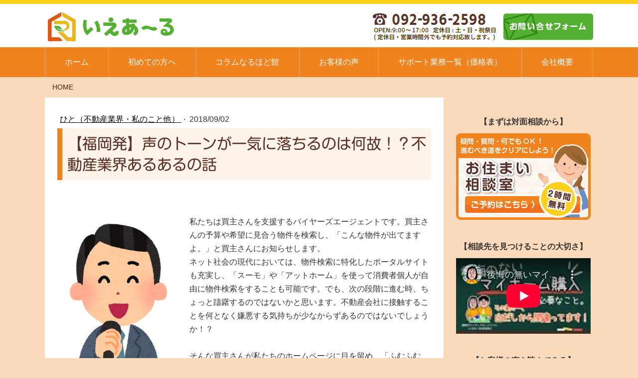

--- FILE ---
content_type: text/html; charset=UTF-8
request_url: https://www.ie-r.jp/2018/09/02/%E7%A6%8F%E5%B2%A1%E7%99%BA-%E5%A3%B0%E3%81%AE%E3%83%88%E3%83%BC%E3%83%B3%E3%81%8C%E4%B8%80%E6%B0%97%E3%81%AB%E8%90%BD%E3%81%A1%E3%82%8B%E3%81%AE%E3%81%AF%E4%BD%95%E6%95%85-%E4%B8%8D%E5%8B%95%E7%94%A3%E6%A5%AD%E7%95%8C%E3%81%82%E3%82%8B%E3%81%82%E3%82%8B%E3%81%AE%E8%A9%B1/
body_size: 19637
content:
<!DOCTYPE html>
<html lang="ja-JP"><head>
    <meta charset="utf-8"/>
    <link rel="dns-prefetch preconnect" href="https://u.jimcdn.com/" crossorigin="anonymous"/>
<link rel="dns-prefetch preconnect" href="https://assets.jimstatic.com/" crossorigin="anonymous"/>
<link rel="dns-prefetch preconnect" href="https://image.jimcdn.com" crossorigin="anonymous"/>
<link rel="dns-prefetch preconnect" href="https://fonts.jimstatic.com" crossorigin="anonymous"/>
<meta http-equiv="X-UA-Compatible" content="IE=edge"/>
<meta name="description" content=""/>
<meta name="robots" content="index, follow, archive"/>
<meta property="st:section" content=""/>
<meta name="generator" content="Jimdo Creator"/>
<meta name="twitter:title" content="【福岡発】声のトーンが一気に落ちるのは何故！？不動産業界あるあるの話"/>
<meta name="twitter:description" content="私たちは買主さんを支援するバイヤーズエージェントです。買主さんの予算や希望に見合う物件を検索し、「こんな物件が出てますよ。」と買主さんにお知らせします。 ネット社会の現代においては、物件検索に特化したポータルサイトも充実し、「スーモ」や「アットホーム」を使って消費者個人が自由に物件検索をすることも可能です。でも、次の段階に進む時、ちょっと躊躇するのではないかと思います。不動産会社に接触することを何となく嫌悪する気持ちが少なからずあるのではないでしょうか！？ そんな買主さんが私たちのホームページに目を留め、「ふむふむ、ホント、そう思うわ～、ちょっとよその不動産屋と違う感じだな～、話聞いてみようかな。」ということで、事務所に相談にいらっしゃいます。扉を開けて入ってこられたときは、みなさん不安な面持ちです。とりあえず自分でネット検索してみたものの何をどうすればいいのかわからない、と皆さんおっしゃいます。一通り話を伺い、これからの道筋について詳しく説明すると、専門家にサポートしてもらえるという安心感でほっとした表情をされます。帰るころには晴れやかな顔をして事務所を後にされるんですよ。でも、これって、宅地建物取引士という専門家であるなら至極当たり前のことなのです。 宅建業法にも、宅地建物取引士の責務についての記述があります。平成27年4月に施行された改正法によって業務の原則が明文化されたのです。「宅地建物取引士が取引の専門家として行う業務に係る一般的な責務規定として、購入者等の利益の保護はもとより、円滑な宅地建物の流通に資するよう、公正かつ誠実に業務を執行するとともに、取引関係者との連携に努めなければならない」としています。素晴らしい方針ですが、法で縛るということは、それができていないということ。当たり前のことなのに、明記しないと行動が伴わない集団だということです。その片鱗は言動の端々で垣間見ることができます。 買主さんに内覧予約をお願いされて、売主側の業者に問合せの電話をした時のことです。不動産売買の世界は常に動いているものなので、広告が残っていても既に売れていることもあります。最初に電話に出た声はこの上ないハイトーン。だけどこちらが業者だとわかった途端、一気にトーンが下がり非常にぶっきら棒な受け答えに変化しました。お客様用の声を出すのももったいないという感じ。結局その物件は売却済みということでした。なるほど、不機嫌な理由がわかります。その物件は数社の不動産会社が広告に出していたもので、おそらく他社に先を越されてしまったのです。 売る労力は掛けたのに身にならなかったという腹立たしさから、私の質問に対して気分を逆なでされたような気持ちになったのでしょうね。その気持ちをこちらにぶつけるなんて、お門違いもいいとこ！ だけど、そんな集団なのです。 もちろん、誠実で紳士的な対応をしてくれる不動産会社や宅地建物取引士もいますよ。ごく稀に…ですけどね。 物件にくっついている担当者がどんな人かもわからないのに、問合せを入れるリスクを考えてみて下さい。 まずは、自分にとって信頼できる専門家に出会うことが大事だと思いませんか？"/>
<meta name="twitter:card" content="summary_large_image"/>
<meta property="og:url" content="https://www.ie-r.jp/2018/09/02/%E7%A6%8F%E5%B2%A1%E7%99%BA-%E5%A3%B0%E3%81%AE%E3%83%88%E3%83%BC%E3%83%B3%E3%81%8C%E4%B8%80%E6%B0%97%E3%81%AB%E8%90%BD%E3%81%A1%E3%82%8B%E3%81%AE%E3%81%AF%E4%BD%95%E6%95%85-%E4%B8%8D%E5%8B%95%E7%94%A3%E6%A5%AD%E7%95%8C%E3%81%82%E3%82%8B%E3%81%82%E3%82%8B%E3%81%AE%E8%A9%B1/"/>
<meta property="og:title" content="【福岡発】声のトーンが一気に落ちるのは何故！？不動産業界あるあるの話"/>
<meta property="og:description" content="私たちは買主さんを支援するバイヤーズエージェントです。買主さんの予算や希望に見合う物件を検索し、「こんな物件が出てますよ。」と買主さんにお知らせします。 ネット社会の現代においては、物件検索に特化したポータルサイトも充実し、「スーモ」や「アットホーム」を使って消費者個人が自由に物件検索をすることも可能です。でも、次の段階に進む時、ちょっと躊躇するのではないかと思います。不動産会社に接触することを何となく嫌悪する気持ちが少なからずあるのではないでしょうか！？ そんな買主さんが私たちのホームページに目を留め、「ふむふむ、ホント、そう思うわ～、ちょっとよその不動産屋と違う感じだな～、話聞いてみようかな。」ということで、事務所に相談にいらっしゃいます。扉を開けて入ってこられたときは、みなさん不安な面持ちです。とりあえず自分でネット検索してみたものの何をどうすればいいのかわからない、と皆さんおっしゃいます。一通り話を伺い、これからの道筋について詳しく説明すると、専門家にサポートしてもらえるという安心感でほっとした表情をされます。帰るころには晴れやかな顔をして事務所を後にされるんですよ。でも、これって、宅地建物取引士という専門家であるなら至極当たり前のことなのです。 宅建業法にも、宅地建物取引士の責務についての記述があります。平成27年4月に施行された改正法によって業務の原則が明文化されたのです。「宅地建物取引士が取引の専門家として行う業務に係る一般的な責務規定として、購入者等の利益の保護はもとより、円滑な宅地建物の流通に資するよう、公正かつ誠実に業務を執行するとともに、取引関係者との連携に努めなければならない」としています。素晴らしい方針ですが、法で縛るということは、それができていないということ。当たり前のことなのに、明記しないと行動が伴わない集団だということです。その片鱗は言動の端々で垣間見ることができます。 買主さんに内覧予約をお願いされて、売主側の業者に問合せの電話をした時のことです。不動産売買の世界は常に動いているものなので、広告が残っていても既に売れていることもあります。最初に電話に出た声はこの上ないハイトーン。だけどこちらが業者だとわかった途端、一気にトーンが下がり非常にぶっきら棒な受け答えに変化しました。お客様用の声を出すのももったいないという感じ。結局その物件は売却済みということでした。なるほど、不機嫌な理由がわかります。その物件は数社の不動産会社が広告に出していたもので、おそらく他社に先を越されてしまったのです。 売る労力は掛けたのに身にならなかったという腹立たしさから、私の質問に対して気分を逆なでされたような気持ちになったのでしょうね。その気持ちをこちらにぶつけるなんて、お門違いもいいとこ！ だけど、そんな集団なのです。 もちろん、誠実で紳士的な対応をしてくれる不動産会社や宅地建物取引士もいますよ。ごく稀に…ですけどね。 物件にくっついている担当者がどんな人かもわからないのに、問合せを入れるリスクを考えてみて下さい。 まずは、自分にとって信頼できる専門家に出会うことが大事だと思いませんか？"/>
<meta property="og:type" content="article"/>
<meta property="og:locale" content="ja_JP"/>
<meta property="og:site_name" content="福岡の中古住宅相談窓口"/>
<meta name="twitter:image" content="https://image.jimcdn.com/app/cms/image/transf/none/path/sc020967c767e7393/image/i25fab77658d8ea83/version/1571403005/image.png"/>
<meta property="og:image" content="https://image.jimcdn.com/app/cms/image/transf/none/path/sc020967c767e7393/image/i25fab77658d8ea83/version/1571403005/image.png"/>
<meta property="og:image:width" content="522"/>
<meta property="og:image:height" content="763"/>
<meta property="og:image:secure_url" content="https://image.jimcdn.com/app/cms/image/transf/none/path/sc020967c767e7393/image/i25fab77658d8ea83/version/1571403005/image.png"/>
<meta property="article:published_time" content="2018-09-02 20:20:00"/>
<meta property="article:tag" content="不動産業界"/><title>【福岡発】声のトーンが一気に落ちるのは何故！？不動産業界あるあるの話 - 福岡の中古住宅相談窓口</title>
<link rel="shortcut icon" href="https://u.jimcdn.com/cms/o/sc020967c767e7393/img/favicon.png?t=1578471153"/>
    <link rel="alternate" type="application/rss+xml" title="ブログ" href="https://www.ie-r.jp/rss/blog"/>    
<link rel="canonical" href="https://www.ie-r.jp/2018/09/02/福岡発-声のトーンが一気に落ちるのは何故-不動産業界あるあるの話/"/>

        <script src="https://assets.jimstatic.com/ckies.js.bf94b044b677df2363f0.js"></script>

        <script src="https://assets.jimstatic.com/cookieControl.js.36991a6f40d85aab7a2e.js"></script>
    <script>window.CookieControlSet.setToOff();</script>

    <style>html,body{margin:0}.hidden{display:none}.n{padding:5px}#emotion-header{position:relative}#emotion-header-logo,#emotion-header-title{position:absolute}</style>

        <link href="https://u.jimcdn.com/cms/o/sc020967c767e7393/userlayout/css/main.css?t=1764946385" rel="stylesheet" type="text/css" id="jimdo_main_css"/>
    <link href="https://u.jimcdn.com/cms/o/sc020967c767e7393/userlayout/css/layout.css?t=1621821216" rel="stylesheet" type="text/css" id="jimdo_layout_css"/>
    <link href="https://u.jimcdn.com/cms/o/sc020967c767e7393/userlayout/css/font.css?t=1764946385" rel="stylesheet" type="text/css" id="jimdo_font_css"/>
<script>     /* <![CDATA[ */     /*!  loadCss [c]2014 @scottjehl, Filament Group, Inc.  Licensed MIT */     window.loadCSS = window.loadCss = function(e,n,t){var r,l=window.document,a=l.createElement("link");if(n)r=n;else{var i=(l.body||l.getElementsByTagName("head")[0]).childNodes;r=i[i.length-1]}var o=l.styleSheets;a.rel="stylesheet",a.href=e,a.media="only x",r.parentNode.insertBefore(a,n?r:r.nextSibling);var d=function(e){for(var n=a.href,t=o.length;t--;)if(o[t].href===n)return e.call(a);setTimeout(function(){d(e)})};return a.onloadcssdefined=d,d(function(){a.media=t||"all"}),a};     window.onloadCSS = function(n,o){n.onload=function(){n.onload=null,o&&o.call(n)},"isApplicationInstalled"in navigator&&"onloadcssdefined"in n&&n.onloadcssdefined(o)}     /* ]]> */ </script>     <script>
// <![CDATA[
onloadCSS(loadCss('https://assets.jimstatic.com/web_oldtemplate.css.ffc89c46bf32b8d63788cecb309031d3.css') , function() {
    this.id = 'jimdo_web_css';
});
// ]]>
</script>
<link href="https://assets.jimstatic.com/web_oldtemplate.css.ffc89c46bf32b8d63788cecb309031d3.css" rel="preload" as="style"/>
<noscript>
<link href="https://assets.jimstatic.com/web_oldtemplate.css.ffc89c46bf32b8d63788cecb309031d3.css" rel="stylesheet"/>
</noscript>
    <script>
    //<![CDATA[
        var jimdoData = {"isTestserver":false,"isLcJimdoCom":false,"isJimdoHelpCenter":false,"isProtectedPage":false,"cstok":"6be608993b24f1ccbf7888e750c3f08808081479","cacheJsKey":"18b4010edaca6410bc1d5caf8630f1d50a858ef1","cacheCssKey":"18b4010edaca6410bc1d5caf8630f1d50a858ef1","cdnUrl":"https:\/\/assets.jimstatic.com\/","minUrl":"https:\/\/assets.jimstatic.com\/app\/cdn\/min\/file\/","authUrl":"https:\/\/a.jimdo.com\/","webPath":"https:\/\/www.ie-r.jp\/","appUrl":"https:\/\/a.jimdo.com\/","cmsLanguage":"ja_JP","isFreePackage":false,"mobile":false,"isDevkitTemplateUsed":false,"isTemplateResponsive":false,"websiteId":"sc020967c767e7393","pageId":1678783575,"packageId":2,"shop":{"deliveryTimeTexts":{"1":"\u304a\u5c4a\u3051\u65e5\u6570\uff1a1~3\u65e5","2":"\u304a\u5c4a\u3051\u65e5\u6570\uff1a3~5\u65e5","3":"\u304a\u5c4a\u3051\u65e5\u6570\uff1a5~8\u65e5"},"checkoutButtonText":"\u8cfc\u5165","isReady":false,"currencyFormat":{"pattern":"\u00a4#,##0","convertedPattern":"$#,##0","symbols":{"GROUPING_SEPARATOR":",","DECIMAL_SEPARATOR":".","CURRENCY_SYMBOL":"\uffe5"}},"currencyLocale":"ja_JP"},"tr":{"gmap":{"searchNotFound":"\u5165\u529b\u3055\u308c\u305f\u4f4f\u6240\u306f\u5b58\u5728\u3057\u306a\u3044\u304b\u3001\u898b\u3064\u3051\u308b\u3053\u3068\u304c\u3067\u304d\u307e\u305b\u3093\u3067\u3057\u305f\u3002","routeNotFound":"\u30eb\u30fc\u30c8\u304c\u8a08\u7b97\u3067\u304d\u307e\u305b\u3093\u3067\u3057\u305f\u3002\u76ee\u7684\u5730\u304c\u9060\u3059\u304e\u308b\u304b\u660e\u78ba\u3067\u306f\u306a\u3044\u53ef\u80fd\u6027\u304c\u3042\u308a\u307e\u3059\u3002"},"shop":{"checkoutSubmit":{"next":"\u6b21\u3078","wait":"\u304a\u5f85\u3061\u304f\u3060\u3055\u3044"},"paypalError":"\u30a8\u30e9\u30fc\u304c\u767a\u751f\u3057\u307e\u3057\u305f\u3002\u518d\u5ea6\u304a\u8a66\u3057\u304f\u3060\u3055\u3044\u3002","cartBar":"\u30b7\u30e7\u30c3\u30d4\u30f3\u30b0\u30ab\u30fc\u30c8\u3092\u78ba\u8a8d","maintenance":"\u7533\u3057\u8a33\u3054\u3056\u3044\u307e\u305b\u3093\u3001\u30e1\u30f3\u30c6\u30ca\u30f3\u30b9\u4e2d\u306e\u305f\u3081\u4e00\u6642\u7684\u306b\u30b7\u30e7\u30c3\u30d7\u304c\u5229\u7528\u3067\u304d\u307e\u305b\u3093\u3002\u3054\u8ff7\u60d1\u3092\u304a\u304b\u3051\u3057\u7533\u3057\u8a33\u3054\u3056\u3044\u307e\u305b\u3093\u304c\u3001\u304a\u6642\u9593\u3092\u3042\u3051\u3066\u518d\u5ea6\u304a\u8a66\u3057\u304f\u3060\u3055\u3044\u3002","addToCartOverlay":{"productInsertedText":"\u30ab\u30fc\u30c8\u306b\u5546\u54c1\u304c\u8ffd\u52a0\u3055\u308c\u307e\u3057\u305f","continueShoppingText":"\u8cb7\u3044\u7269\u3092\u7d9a\u3051\u308b","reloadPageText":"\u66f4\u65b0"},"notReadyText":"\u3053\u3061\u3089\u306e\u30b7\u30e7\u30c3\u30d7\u306f\u73fe\u5728\u6e96\u5099\u4e2d\u306e\u305f\u3081\u3054\u5229\u7528\u3044\u305f\u3060\u3051\u307e\u305b\u3093\u3002\u30b7\u30e7\u30c3\u30d7\u30aa\u30fc\u30ca\u30fc\u306f\u4ee5\u4e0b\u3092\u3054\u78ba\u8a8d\u304f\u3060\u3055\u3044\u3002https:\/\/help.jimdo.com\/hc\/ja\/articles\/115005521583","numLeftText":"\u73fe\u5728\u3053\u306e\u5546\u54c1\u306f {:num} \u307e\u3067\u8cfc\u5165\u3067\u304d\u307e\u3059\u3002","oneLeftText":"\u3053\u306e\u5546\u54c1\u306e\u5728\u5eab\u306f\u6b8b\u308a1\u70b9\u3067\u3059"},"common":{"timeout":"\u30a8\u30e9\u30fc\u304c\u767a\u751f\u3044\u305f\u3057\u307e\u3057\u305f\u3002\u5f8c\u307b\u3069\u518d\u5b9f\u884c\u3057\u3066\u304f\u3060\u3055\u3044\u3002"},"form":{"badRequest":"\u30a8\u30e9\u30fc\u304c\u767a\u751f\u3057\u307e\u3057\u305f\u3002\u5f8c\u307b\u3069\u6539\u3081\u3066\u304a\u8a66\u3057\u304f\u3060\u3055\u3044\u3002"}},"jQuery":"jimdoGen002","isJimdoMobileApp":false,"bgConfig":{"id":47060575,"type":"color","color":"rgb(250, 218, 187)"},"bgFullscreen":null,"responsiveBreakpointLandscape":767,"responsiveBreakpointPortrait":480,"copyableHeadlineLinks":false,"tocGeneration":false,"googlemapsConsoleKey":false,"loggingForAnalytics":false,"loggingForPredefinedPages":false,"isFacebookPixelIdEnabled":false,"userAccountId":"fe4d5bdd-7d40-408a-ae63-a187de944a6b","dmp":{"typesquareFontApiKey":"4L6CCYWjET8%3D","typesquareFontApiScriptUrl":"\/\/code.typesquare.com\/static\/4L6CCYWjET8%253D\/ts105.js","typesquareFontsAvailable":true}};
    // ]]>
</script>

     <script> (function(window) { 'use strict'; var regBuff = window.__regModuleBuffer = []; var regModuleBuffer = function() { var args = [].slice.call(arguments); regBuff.push(args); }; if (!window.regModule) { window.regModule = regModuleBuffer; } })(window); </script>
    <script src="https://assets.jimstatic.com/web.js.1b95548e543b0ede8c1d.js" async="true"></script>
    <script src="https://assets.jimstatic.com/at.js.514efbaf25444fe4de92.js"></script>
        <script src="https://u.jimcdn.com/cms/o/sc020967c767e7393/userlayout/js/jquery-3-2-1-min.js?t=1573435967"></script>
        <meta name="google-site-verification" content="rMpdGBFBG9CVWJB7Ttr00PS8s6OxBZwEc806HWMULmQ"/>
<meta name="viewport" content="width=device-width, initial-scale=1"/>

<script type="text/javascript">
//<![CDATA[
(function(w,d,s,l,i){w[l]=w[l]||[];w[l].push({'gtm.start':
new Date().getTime(),event:'gtm.js'});var f=d.getElementsByTagName(s)[0],
j=d.createElement(s),dl=l!='dataLayer'?'&l='+l:'';j.async=true;j.src=
'https://www.googletagmanager.com/gtm.js?id='+i+dl;f.parentNode.insertBefore(j,f);
})(window,document,'script','dataLayer','GTM-K54N452');
//]]>
</script>

<script type="text/javascript">
//<![CDATA[
$(function(){
$('#sidemenu').append($('#cc-m-9084690675'));

$("label#menu-icon").click(function(){
   if($("#menu-cb").prop("checked") == true){
       $('nav ul li').removeClass('jmd-nav__item--last-opened');
       $('.menu1').css({display:'block'});
       $('.menu2').css({display:'none'});       
   }else{
       $('.menu1').css({display:'none'});
       $('.menu2').css({display:'block'});  
   };
});

$('#header label#menu-icon').click(function() {
        $('body, html').animate({
            scrollTop:0
        }, 500);
    });


});
//]]>
</script>

<style type="text/css">
/*<![CDATA[*/
/* スライドショー PC or Mobile
---------------------------------------------------------------------------------*/
/* PC用--------------------------------------------------- */
.cc-pagemode-default #cc-m-9084684575{
    display:none;
}

/* スマホ用--------------------------------------------------- */
.cc-pagemode-default #cc-m-9084684775{
    display:none;
}

/* ############################### 810px 以上 ####################################### */
@media(min-width:811px){
/* PC用--------------------------------------------------- */
.cc-pagemode-default #cc-m-9084684575{
    display:block;
}
}
/* ############################### 810px 以下 ####################################### */
@media(max-width:810px){
/* スマホ用--------------------------------------------------- */
.cc-pagemode-default #cc-m-9084684775{
    display:block;
}
}

/* toppage chatchcopy
-----------------------------------------------------------------*/
#chatchcopy p{
    text-align:center;
    color:#5A322A;
    font-size:24px;
    font-weight:bold;
}

#chatchcopy p br{
    display:none;
}

#chatchcopy p span{
    color:#EF841F;
}

@media(max-width:810px){
#chatchcopy p{
    font-size:20px;
}
#chatchcopy p br{
    display:block;    
}
}

/*トップトップページいえロボリンクスペースぶち抜き
---------------------------------------------------------------------------------*/
.cc-pagemode-default #cc-m-9084685675{
    width:100vw;
    margin-left:calc((-100vw + 100%)/2);
}

#cc-m-9084685675{
    background:#ECF4D0;
}

/*##################################　 810以下  ####################################*/
@media(max-width:810px){
#cc-m-9084685675{
    padding:0 20px !important;    
}

.cc-m-hgrid-column{
    float:none !important;
    width:100% !important;
    margin:0 auto !important;
}

.j-gallery .cc-m-gallery-stack-column{
    float:none !important;
    width:100% !important;
    margin:0 auto !important;
}

.cc-m-image-align-1,
.cc-m-image-align-2{
    float:none !important;
    margin:0 auto !important;
    text-align:center;
    display:block !important;
}

}

/*サイトマップのリンク自動改行
---------------------------------------------------------------------------------*/
.cc-pagemode-overlay a{
    word-break:break-all;
}


/*]]>*/
</style>


<script async="async" src="https://www.googletagmanager.com/gtag/js?id=AW-813875678"></script>

<script type="text/javascript">
//<![CDATA[
  window.dataLayer = window.dataLayer || [];
  function gtag(){dataLayer.push(arguments);}
  gtag('js', new Date());

  gtag('config', 'AW-813875678');
//]]>
</script>

<script async="async" src="https://www.googletagmanager.com/gtag/js?id=UA-65163879-1"></script>

<script type="text/javascript">
//<![CDATA[
  window.dataLayer = window.dataLayer || [];
  function gtag(){dataLayer.push(arguments);}
  gtag('js', new Date());

  gtag('config', 'UA-65163879-1');
//]]>
</script>

<script type="text/javascript">
//<![CDATA[
    window.addEventListener('DOMContentLoaded', function(){
    document.querySelector('#cc-m-form-9067124675 > div.cc-m-form-view-element.cc-m-form-submit > div > input[type=submit]').addEventListener('click', function(e){
      gtag('event', 'conversion', {'send_to': 'AW-813875678/VuMUCJPnxZcBEN6Di4QD'});
    },false); 
    });
//]]>
</script>

<script type="text/javascript">
//<![CDATA[
  window.addEventListener('DOMContentLoaded', function(){
  document.querySelector('#cc-m-form-9067101675 > div.cc-m-form-view-element.cc-m-form-submit > div > input[type=submit]').addEventListener('click', function(e){
    gtag('event', 'conversion', {'send_to': 'AW-813875678/v3MeCLjlxZcBEN6Di4QD'});
  },false); 
  });
//]]>
</script>

<script async="async" src="https://www.googletagmanager.com/gtag/js?id=G-6J77W1BJ05"></script>

<script type="text/javascript">
//<![CDATA[
  window.dataLayer = window.dataLayer || [];
  function gtag(){dataLayer.push(arguments);}
  gtag('js', new Date());

  gtag('config', 'G-6J77W1BJ05');
//]]>
</script>

<script type="text/javascript">
//<![CDATA[
(function(add, cla){window['UserHeatTag']=cla;window[cla]=window[cla]||function(){(window[cla].q=window[cla].q||[]).push(arguments)},window[cla].l=1*new Date();var ul=document.createElement('script');var tag = document.getElementsByTagName('script')[0];ul.async=1;ul.src=add;tag.parentNode.insertBefore(ul,tag);})('//uh.nakanohito.jp/uhj2/uh.js', '_uhtracker');_uhtracker({id:'uhElk7Rjry'});
//]]>
</script>
    
</head>

<body class="body cc-page cc-page-blog cc-pagemode-default cc-content-parent" id="page-1678783575">

<div id="cc-inner" class="cc-content-parent"><div id="header">
    <div class="inner">
        <ul>
            <li id="logo">
                <a href="/"><img src="https://u.jimcdn.com/cms/o/sc020967c767e7393/userlayout/img/logo.gif?t=1573450745" alt="いえあ～る"/></a>
            </li>

            <li id="telno">
                <a href="tel:0929362598"><img src="https://u.jimcdn.com/cms/o/sc020967c767e7393/userlayout/img/telno.png?t=1573435899" alt="092-936-2598"/></a>
            </li>

            <li id="sp-telno">
                <a href="tel:0929362598"><img src="https://u.jimcdn.com/cms/o/sc020967c767e7393/userlayout/font/sp-tel.svg?t=1573435943" alt="092-936-2598"/></a>
            </li>

            <li id="contactus">
                <a href="/toi/"><img src="https://u.jimcdn.com/cms/o/sc020967c767e7393/userlayout/img/mail.png?t=1574056866" alt="お問い合わせ・お申し込み"/></a>
            </li>

            <li id="sp-contactus">
                <a href="/toi/"><img src="https://u.jimcdn.com/cms/o/sc020967c767e7393/userlayout/font/sp-contactus.svg?t=1573435915" alt="お問い合わせ・お申し込み"/></a>
            </li>

            <li id="menu">
                <label id="menu-icon" for="menu-cb" name="menu-icon" class="menu"><img src="https://u.jimcdn.com/cms/o/sc020967c767e7393/userlayout/font/sp-menu.svg?t=1573435923" alt="MENU" class="menu1"/><img src="https://u.jimcdn.com/cms/o/sc020967c767e7393/userlayout/font/sp-menu2.svg?t=1573435931" alt="MENU" class="menu2"/></label>
            </li>
        </ul>
    </div>
</div>

<nav>
    <div class="inner">
        <input type="checkbox" id="menu-cb" class="menu"/> <div data-container="navigation"><div class="j-nav-variant-nested"><ul class="cc-nav-level-0 j-nav-level-0"><li id="cc-nav-view-1666332575" class="jmd-nav__list-item-0 j-nav-has-children"><a href="/" data-link-title="ホーム">ホーム</a><span data-navi-toggle="cc-nav-view-1666332575" class="jmd-nav__toggle-button"></span><ul class="cc-nav-level-1 j-nav-level-1"><li id="cc-nav-view-1681337975" class="jmd-nav__list-item-1"><a href="/ホーム/お住まい相談室キャンペーン/" data-link-title="お住まい相談室キャンペーン">お住まい相談室キャンペーン</a></li><li id="cc-nav-view-1702017775" class="jmd-nav__list-item-1"><a href="/ホーム/個別オンラインセミナー-ココナラ/" data-link-title="個別オンラインセミナー（ココナラ）">個別オンラインセミナー（ココナラ）</a></li><li id="cc-nav-view-1702281975" class="jmd-nav__list-item-1 j-nav-has-children"><a href="/ホーム/子育てグリーン住宅支援事業の説明/" data-link-title="子育てグリーン住宅支援事業の説明">子育てグリーン住宅支援事業の説明</a><span data-navi-toggle="cc-nav-view-1702281975" class="jmd-nav__toggle-button"></span><ul class="cc-nav-level-2 j-nav-level-2"><li id="cc-nav-view-1702282175" class="jmd-nav__list-item-2"><a href="/ホーム/子育てグリーン住宅支援事業の説明/先進的窓リノベ2025事業/" data-link-title="先進的窓リノベ2025事業">先進的窓リノベ2025事業</a></li></ul></li></ul></li><li id="cc-nav-view-1678489975" class="jmd-nav__list-item-0 j-nav-has-children"><a href="/beginner/" data-link-title="初めての方へ">初めての方へ</a><span data-navi-toggle="cc-nav-view-1678489975" class="jmd-nav__toggle-button"></span><ul class="cc-nav-level-1 j-nav-level-1"><li id="cc-nav-view-1678489375" class="jmd-nav__list-item-1"><a href="/beginner1/" data-link-title="①不動産業界のこと">①不動産業界のこと</a></li><li id="cc-nav-view-1678490075" class="jmd-nav__list-item-1"><a href="/beginner2/" data-link-title="②いえあーるの５つのお約束">②いえあーるの５つのお約束</a></li><li id="cc-nav-view-1678490175" class="jmd-nav__list-item-1"><a href="/beginner3/" data-link-title="③購入前にやるべき３つのこと">③購入前にやるべき３つのこと</a></li></ul></li><li id="cc-nav-view-1678487375" class="jmd-nav__list-item-0 j-nav-has-children"><a href="/column/" data-link-title="コラムなるほど館">コラムなるほど館</a><span data-navi-toggle="cc-nav-view-1678487375" class="jmd-nav__toggle-button"></span><ul class="cc-nav-level-1 j-nav-level-1"><li id="cc-nav-view-1678487575" class="jmd-nav__list-item-1"><a href="/column/about-hito/" data-link-title="ひと（不動産業界・私のこと他）">ひと（不動産業界・私のこと他）</a></li><li id="cc-nav-view-1678493275" class="jmd-nav__list-item-1"><a href="/column/about-money/" data-link-title="かね（住宅ローン・資金計画他）">かね（住宅ローン・資金計画他）</a></li><li id="cc-nav-view-1678494175" class="jmd-nav__list-item-1"><a href="/column/about-mono/" data-link-title="もの（物件・リフォーム他）">もの（物件・リフォーム他）</a></li></ul></li><li id="cc-nav-view-1678489875" class="jmd-nav__list-item-0 j-nav-has-children"><a href="/voice/" data-link-title="お客様の声">お客様の声</a><span data-navi-toggle="cc-nav-view-1678489875" class="jmd-nav__toggle-button"></span><ul class="cc-nav-level-1 j-nav-level-1"><li id="cc-nav-view-1702954275" class="jmd-nav__list-item-1"><a href="/voice14/" data-link-title="これからは夫婦の時間も大切にしたい…。家探しの原点はそこだった！">これからは夫婦の時間も大切にしたい…。家探しの原点はそこだった！</a></li><li id="cc-nav-view-1699360775" class="jmd-nav__list-item-1"><a href="/voice13/" data-link-title="中古狙いだったのに、新築建売に舵を切った決断力が凄かった！">中古狙いだったのに、新築建売に舵を切った決断力が凄かった！</a></li><li id="cc-nav-view-1702933175" class="jmd-nav__list-item-1"><a href="/voice12/" data-link-title="8年越しの夢実現…定年･再雇用を経て次のライフステージへ">8年越しの夢実現…定年･再雇用を経て次のライフステージへ</a></li><li id="cc-nav-view-1700357275" class="jmd-nav__list-item-1"><a href="/voice11/" data-link-title="一目ぼれで大逆転!?　不思議な縁が引き寄せた最高の我が家">一目ぼれで大逆転!?　不思議な縁が引き寄せた最高の我が家</a></li><li id="cc-nav-view-1697914375" class="jmd-nav__list-item-1"><a href="/voice10/" data-link-title="山積みの要望から絶対ポイントを見極めるには!?">山積みの要望から絶対ポイントを見極めるには!?</a></li><li id="cc-nav-view-1696988475" class="jmd-nav__list-item-1"><a href="/voice9/" data-link-title="内覧申込後に奇跡が…　出会えてホントに良かったです!(^^)!">内覧申込後に奇跡が…　出会えてホントに良かったです!(^^)!</a></li><li id="cc-nav-view-1691050475" class="jmd-nav__list-item-1"><a href="/voice8/" data-link-title="要望整理で自分の想いを顕在化…自分にぴったりなマイホームがやってきた！">要望整理で自分の想いを顕在化…自分にぴったりなマイホームがやってきた！</a></li><li id="cc-nav-view-1681963375" class="jmd-nav__list-item-1"><a href="/voice7/" data-link-title="「中古マンション×リフォーム」でペットと住まう理想の我が家に！">「中古マンション×リフォーム」でペットと住まう理想の我が家に！</a></li><li id="cc-nav-view-1679836775" class="jmd-nav__list-item-1"><a href="/voice6/" data-link-title="物件検索に没頭しても次の一歩が怖い！？プロの支援を上手に利用してみよう！">物件検索に没頭しても次の一歩が怖い！？プロの支援を上手に利用してみよう！</a></li><li id="cc-nav-view-1678603075" class="jmd-nav__list-item-1"><a href="/voice5/" data-link-title="中古住宅希望がまさかの方向転換！？柔軟な考え方で閉塞感を突破しよう！">中古住宅希望がまさかの方向転換！？柔軟な考え方で閉塞感を突破しよう！</a></li><li id="cc-nav-view-1678603175" class="jmd-nav__list-item-1"><a href="/voice4/" data-link-title="分譲戸建狙いなら比較検討を尽くすべし！価格を上回る価値を感じられるか？">分譲戸建狙いなら比較検討を尽くすべし！価格を上回る価値を感じられるか？</a></li><li id="cc-nav-view-1678603275" class="jmd-nav__list-item-1"><a href="/voice3/" data-link-title="中古住宅を補助金で耐震補強し、減税措置も手に入れる方法">中古住宅を補助金で耐震補強し、減税措置も手に入れる方法</a></li><li id="cc-nav-view-1678603375" class="jmd-nav__list-item-1"><a href="/voice2/" data-link-title="中古住宅をフラット35で購入し、自己資金はリフォームに充当する賢い考え方">中古住宅をフラット35で購入し、自己資金はリフォームに充当する賢い考え方</a></li><li id="cc-nav-view-1678603475" class="jmd-nav__list-item-1"><a href="/voice1/" data-link-title="中古住宅×リフォームで快適な我が家が完成！">中古住宅×リフォームで快適な我が家が完成！</a></li></ul></li><li id="cc-nav-view-1702587475" class="jmd-nav__list-item-0 j-nav-has-children"><a href="/kakaku/" data-link-title="サポート業務一覧（価格表）">サポート業務一覧（価格表）</a><span data-navi-toggle="cc-nav-view-1702587475" class="jmd-nav__toggle-button"></span><ul class="cc-nav-level-1 j-nav-level-1"><li id="cc-nav-view-1678489775" class="jmd-nav__list-item-1"><a href="/onestop/" data-link-title="中古住宅購入サポート">中古住宅購入サポート</a></li><li id="cc-nav-view-1700490775" class="jmd-nav__list-item-1"><a href="/kuroko/" data-link-title="県外対応・黒子（くろこ）サポート">県外対応・黒子（くろこ）サポート</a></li></ul></li><li id="cc-nav-view-1678487175" class="jmd-nav__list-item-0 j-nav-has-children"><a href="/company/" data-link-title="会社概要">会社概要</a><span data-navi-toggle="cc-nav-view-1678487175" class="jmd-nav__toggle-button"></span><ul class="cc-nav-level-1 j-nav-level-1"><li id="cc-nav-view-1678978075" class="jmd-nav__list-item-1"><a href="/greeting/" data-link-title="いえあーるのこと">いえあーるのこと</a></li><li id="cc-nav-view-1678489675" class="jmd-nav__list-item-1"><a href="/qa/" data-link-title="よくあるご質問">よくあるご質問</a></li><li id="cc-nav-view-1691144375" class="jmd-nav__list-item-1"><a href="/company/アクセスマップ/" data-link-title="アクセスマップ">アクセスマップ</a></li></ul></li></ul></div></div>
    </div>
</nav>

<div id="breadcrumb">
    <div class="inner">
        <a href="/">HOME</a> <div data-container="navigation"><div class="j-nav-variant-breadcrumb"><ol/></div></div>
    </div>
</div>

<div id="content" class="cc-content-parent">
    <div class="inner cc-content-parent">
        <div id="main" class="cc-content-parent">
            <div id="content_area" data-container="content"><div id="content_start"></div>
        <div class="n j-blog-meta j-blog-post--header">
    <div class="j-text j-module n">
                    <a href="https://www.ie-r.jp/column/about-hito/" class="j-blog-post--category">
                ひと（不動産業界・私のこと他）            </a>
         ·         <span class="j-text j-blog-post--date">
            2018/09/02        </span>
    </div>
    <h1 class="j-blog-header j-blog-headline j-blog-post--headline">【福岡発】声のトーンが一気に落ちるのは何故！？不動産業界あるあるの話</h1>
</div>

        <div id="cc-matrix-2411592875"><div id="cc-m-9072764675" class="j-module n j-spacing "><div class="cc-m-spacing-wrapper">

    <div class="cc-m-spacer" style="height: 50px;">
    
</div>

    </div>
</div><div id="cc-m-9072764775" class="j-module n j-textWithImage "><figure class="cc-imagewrapper cc-m-image-align-1">
<a href="/2018/09/02/福岡発-声のトーンが一気に落ちるのは何故-不動産業界あるあるの話/"><img srcset="https://image.jimcdn.com/app/cms/image/transf/dimension=245x1024:format=png/path/sc020967c767e7393/image/i25fab77658d8ea83/version/1571403005/image.png 245w, https://image.jimcdn.com/app/cms/image/transf/dimension=320x1024:format=png/path/sc020967c767e7393/image/i25fab77658d8ea83/version/1571403005/image.png 320w, https://image.jimcdn.com/app/cms/image/transf/dimension=490x1024:format=png/path/sc020967c767e7393/image/i25fab77658d8ea83/version/1571403005/image.png 490w" sizes="(min-width: 245px) 245px, 100vw" id="cc-m-textwithimage-image-9072764775" src="https://image.jimcdn.com/app/cms/image/transf/dimension=245x1024:format=png/path/sc020967c767e7393/image/i25fab77658d8ea83/version/1571403005/image.png" alt="" class="" data-src-width="522" data-src-height="763" data-src="https://image.jimcdn.com/app/cms/image/transf/dimension=245x1024:format=png/path/sc020967c767e7393/image/i25fab77658d8ea83/version/1571403005/image.png" data-image-id="5872390375"/></a>    

</figure>
<div>
    <div id="cc-m-textwithimage-9072764775" data-name="text" data-action="text" class="cc-m-textwithimage-inline-rte">
        <p>
    私たちは買主さんを支援するバイヤーズエージェントです。買主さんの予算や希望に見合う物件を検索し、「こんな物件が出てますよ。」と買主さんにお知らせします。
</p>

<p>
    ネット社会の現代においては、物件検索に特化したポータルサイトも充実し、「スーモ」や「アットホーム」を使って消費者個人が自由に物件検索をすることも可能です。でも、次の段階に進む時、ちょっと躊躇するのではないかと思います。不動産会社に接触することを何となく嫌悪する気持ちが少なからずあるのではないでしょうか！？
</p>

<p>
     
</p>

<p>
    そんな買主さんが私たちのホームページに目を留め、「ふむふむ、ホント、そう思うわ～、ちょっとよその不動産屋と違う感じだな～、話聞いてみようかな。」ということで、事務所に相談にいらっしゃいます。扉を開けて入ってこられたときは、みなさん不安な面持ちです。とりあえず自分でネット検索してみたものの何をどうすればいいのかわからない、と皆さんおっしゃいます。一通り話を伺い、これからの道筋について詳しく説明すると、専門家にサポートしてもらえるという安心感でほっとした表情をされます。帰るころには晴れやかな顔をして事務所を後にされるんですよ。でも、これって、宅地建物取引士という専門家であるなら至極当たり前のことなのです。
</p>

<p>
     
</p>

<p>
    宅建業法にも、宅地建物取引士の責務についての記述があります。平成27年4月に施行された改正法によって業務の原則が明文化されたのです。「宅地建物取引士が取引の専門家として行う業務に係る一般的な責務規定として、<strong>購入者等の利益の保護はもとより、円滑な宅地建物の流通に資するよう、公正かつ誠実に業務を執行するとともに、取引関係者との連携に努めなければならない</strong>」としています。素晴らしい方針ですが、法で縛るということは、それができていないということ。当たり前のことなのに、明記しないと行動が伴わない集団だということです。その片鱗は言動の端々で垣間見ることができます。
</p>

<p>
     
</p>

<p>
    買主さんに内覧予約をお願いされて、売主側の業者に問合せの電話をした時のことです。不動産売買の世界は常に動いているものなので、広告が残っていても既に売れていることもあります。最初に電話に出た声はこの上ないハイトーン。だけどこちらが業者だとわかった途端、一気にトーンが下がり非常にぶっきら棒な受け答えに変化しました。お客様用の声を出すのももったいないという感じ。結局その物件は売却済みということでした。なるほど、不機嫌な理由がわかります。その物件は数社の不動産会社が広告に出していたもので、おそらく他社に先を越されてしまったのです。
</p>

<p>
     
</p>

<p>
    売る労力は掛けたのに身にならなかったという腹立たしさから、私の質問に対して気分を逆なでされたような気持ちになったのでしょうね。その気持ちをこちらにぶつけるなんて、お門違いもいいとこ！　だけど、そんな集団なのです。
</p>

<p>
    もちろん、誠実で紳士的な対応をしてくれる不動産会社や宅地建物取引士もいますよ。ごく稀に…ですけどね。
</p>

<p>
     
</p>

<p>
    物件にくっついている担当者がどんな人かもわからないのに、問合せを入れるリスクを考えてみて下さい。 
</p>

<p>
    まずは、自分にとって信頼できる専門家に出会うことが大事だと思いませんか？
</p>    </div>
</div>

<div class="cc-clear"></div>
<script id="cc-m-reg-9072764775">// <![CDATA[

    window.regModule("module_textWithImage", {"data":{"imageExists":true,"hyperlink":"\/app\/sc020967c767e7393\/pfdcca87e6d6a7b76\/","hyperlink_target":"","hyperlinkAsString":"\u3010\u798f\u5ca1\u767a\u3011\u58f0\u306e\u30c8\u30fc\u30f3\u304c\u4e00\u6c17\u306b\u843d\u3061\u308b\u306e\u306f\u4f55\u6545\uff01\uff1f\u4e0d\u52d5\u7523\u696d\u754c\u3042\u308b\u3042\u308b\u306e\u8a71","pinterest":"0","id":9072764775,"widthEqualsContent":"0","resizeWidth":"245","resizeHeight":359},"id":9072764775});
// ]]>
</script></div><div id="cc-m-9072764875" class="j-module n j-spacing "><div class="cc-m-spacing-wrapper">

    <div class="cc-m-spacer" style="height: 50px;">
    
</div>

    </div>
</div><div id="cc-m-9119224575" class="j-module n j-header "><h3 class="" id="cc-m-header-9119224575">こんな関連コラムも読んでみませんか？</h3></div><div id="cc-m-9119222975" class="j-module n j-hgrid ">    <div class="cc-m-hgrid-column" style="width: 21.68%;">
        <div id="cc-matrix-2421081675"><div id="cc-m-9119223075" class="j-module n j-imageSubtitle "><figure class="cc-imagewrapper cc-m-image-align-3">
<img srcset="https://image.jimcdn.com/app/cms/image/transf/dimension=80x10000:format=png/path/sc020967c767e7393/image/i3dfa89f76c40c7d0/version/1583127860/image.png 80w, https://image.jimcdn.com/app/cms/image/transf/dimension=160x10000:format=png/path/sc020967c767e7393/image/i3dfa89f76c40c7d0/version/1583127860/image.png 160w" sizes="(min-width: 80px) 80px, 100vw" id="cc-m-imagesubtitle-image-9119223075" src="https://image.jimcdn.com/app/cms/image/transf/dimension=80x10000:format=png/path/sc020967c767e7393/image/i3dfa89f76c40c7d0/version/1583127860/image.png" alt="" class="" data-src-width="378" data-src-height="400" data-src="https://image.jimcdn.com/app/cms/image/transf/dimension=80x10000:format=png/path/sc020967c767e7393/image/i3dfa89f76c40c7d0/version/1583127860/image.png" data-image-id="5905620075"/>    

</figure>

<div class="cc-clear"></div>
<script id="cc-m-reg-9119223075">// <![CDATA[

    window.regModule("module_imageSubtitle", {"data":{"imageExists":true,"hyperlink":"","hyperlink_target":"","hyperlinkAsString":"","pinterest":"0","id":9119223075,"widthEqualsContent":"0","resizeWidth":"80","resizeHeight":85},"id":9119223075});
// ]]>
</script></div></div>    </div>
            <div class="cc-m-hgrid-separator" data-display="cms-only"><div></div></div>
        <div class="cc-m-hgrid-column last" style="width: 76.31%;">
        <div id="cc-matrix-2421081775"><div id="cc-m-9119223175" class="j-module n j-text "><p>
     <span style="color: #0000ff;"><a href="/2019/07/26/%E7%A6%8F%E5%B2%A1%E7%99%BA-%E4%BA%BA%E3%81%AB%E3%82%88%E3%81%A3%E3%81%A6%E5%AF%BE%E5%BF%9C%E3%81%8C%E5%A4%89%E3%82%8F%E3%82%8B-%E4%B8%8D%E5%8B%95%E7%94%A3%E6%A5%AD%E7%95%8C%E3%81%AE%E9%81%95%E5%92%8C%E6%84%9F/" title="【福岡発】人によって対応が変わる!?　不動産業界の違和感" style="color: #0000ff;">【福岡発】人によって対応が変わる!?　不動産業界の違和感</a></span>
</p></div></div>    </div>
    
<div class="cc-m-hgrid-overlay" data-display="cms-only"></div>

<br class="cc-clear"/>

</div><div id="cc-m-9119224675" class="j-module n j-hgrid ">    <div class="cc-m-hgrid-column" style="width: 21.68%;">
        <div id="cc-matrix-2421081875"><div id="cc-m-9119224775" class="j-module n j-imageSubtitle "><figure class="cc-imagewrapper cc-m-image-align-3">
<img srcset="https://image.jimcdn.com/app/cms/image/transf/dimension=120x10000:format=png/path/sc020967c767e7393/image/ib5517ea4f48d2baa/version/1583127699/image.png 120w, https://image.jimcdn.com/app/cms/image/transf/dimension=240x10000:format=png/path/sc020967c767e7393/image/ib5517ea4f48d2baa/version/1583127699/image.png 240w" sizes="(min-width: 120px) 120px, 100vw" id="cc-m-imagesubtitle-image-9119224775" src="https://image.jimcdn.com/app/cms/image/transf/dimension=120x10000:format=png/path/sc020967c767e7393/image/ib5517ea4f48d2baa/version/1583127699/image.png" alt="" class="" data-src-width="1600" data-src-height="1141" data-src="https://image.jimcdn.com/app/cms/image/transf/dimension=120x10000:format=png/path/sc020967c767e7393/image/ib5517ea4f48d2baa/version/1583127699/image.png" data-image-id="5905621475"/>    

</figure>

<div class="cc-clear"></div>
<script id="cc-m-reg-9119224775">// <![CDATA[

    window.regModule("module_imageSubtitle", {"data":{"imageExists":true,"hyperlink":"","hyperlink_target":"","hyperlinkAsString":"","pinterest":"0","id":9119224775,"widthEqualsContent":"0","resizeWidth":"120","resizeHeight":86},"id":9119224775});
// ]]>
</script></div></div>    </div>
            <div class="cc-m-hgrid-separator" data-display="cms-only"><div></div></div>
        <div class="cc-m-hgrid-column last" style="width: 76.31%;">
        <div id="cc-matrix-2421081975"><div id="cc-m-9119224875" class="j-module n j-text "><p>
     <span style="color: #0000ff;"><a href="/2019/09/10/%E7%A6%8F%E5%B2%A1%E7%99%BA-%E6%82%AA%E8%B3%AA%E5%95%86%E6%B3%95%E3%81%AB%E6%B3%A8%E6%84%8F-%E5%86%B7%E9%9D%99%E3%81%AB%E8%80%83%E3%81%88%E3%81%A6%E6%AF%85%E7%84%B6%E3%81%A8%E3%81%97%E3%81%9F%E5%AF%BE%E5%BF%9C%E3%82%92/" title="【福岡発】悪質商法に注意！冷静に考えて毅然とした対応を" style="color: #0000ff;">【福岡発】悪質商法に注意！冷静に考えて毅然とした対応を</a></span>
</p></div></div>    </div>
    
<div class="cc-m-hgrid-overlay" data-display="cms-only"></div>

<br class="cc-clear"/>

</div><div id="cc-m-9119224975" class="j-module n j-hgrid ">    <div class="cc-m-hgrid-column" style="width: 21.68%;">
        <div id="cc-matrix-2421082075"><div id="cc-m-9119225075" class="j-module n j-imageSubtitle "><figure class="cc-imagewrapper cc-m-image-align-3">
<img srcset="https://image.jimcdn.com/app/cms/image/transf/dimension=86x10000:format=png/path/sc020967c767e7393/image/id380fc2ed2661d49/version/1583127709/image.png 86w, https://image.jimcdn.com/app/cms/image/transf/dimension=172x10000:format=png/path/sc020967c767e7393/image/id380fc2ed2661d49/version/1583127709/image.png 172w" sizes="(min-width: 86px) 86px, 100vw" id="cc-m-imagesubtitle-image-9119225075" src="https://image.jimcdn.com/app/cms/image/transf/dimension=86x10000:format=png/path/sc020967c767e7393/image/id380fc2ed2661d49/version/1583127709/image.png" alt="" class="" data-src-width="712" data-src-height="800" data-src="https://image.jimcdn.com/app/cms/image/transf/dimension=86x10000:format=png/path/sc020967c767e7393/image/id380fc2ed2661d49/version/1583127709/image.png" data-image-id="5905621575"/>    

</figure>

<div class="cc-clear"></div>
<script id="cc-m-reg-9119225075">// <![CDATA[

    window.regModule("module_imageSubtitle", {"data":{"imageExists":true,"hyperlink":"","hyperlink_target":"","hyperlinkAsString":"","pinterest":"0","id":9119225075,"widthEqualsContent":"0","resizeWidth":"86","resizeHeight":97},"id":9119225075});
// ]]>
</script></div></div>    </div>
            <div class="cc-m-hgrid-separator" data-display="cms-only"><div></div></div>
        <div class="cc-m-hgrid-column last" style="width: 76.31%;">
        <div id="cc-matrix-2421082175"><div id="cc-m-9119225175" class="j-module n j-text "><p>
    <span style="color: #0000ff;"><a href="/2019/03/05/%E7%A6%8F%E5%B2%A1%E7%99%BA-%E5%AF%BE%E9%9D%A2%E7%9B%B8%E8%AB%87%E3%81%A7-%E8%87%AA%E5%88%86%E3%81%AB%E3%81%A8%E3%81%A3%E3%81%A6%E6%9C%80%E8%89%AF%E3%81%AE%E4%BA%8B%E6%A5%AD%E8%80%85%E3%82%92%E8%A6%8B%E6%A5%B5%E3%82%81%E3%82%8B-%E3%81%AF%E3%83%AD%E3%83%83%E3%82%AF%E3%81%95%E3%82%8C%E3%81%A6%E3%81%84%E3%81%BE%E3%81%99-%E7%A6%8F%E5%B2%A1%E7%99%BA-%E5%AF%BE%E9%9D%A2%E7%9B%B8%E8%AB%87%E3%81%A7-%E8%87%AA%E5%88%86%E3%81%AB%E3%81%A8%E3%81%A3%E3%81%A6%E6%9C%80%E8%89%AF%E3%81%AE%E4%BA%8B%E6%A5%AD%E8%80%85%E3%82%92%E8%A6%8B%E6%A5%B5%E3%82%81%E3%82%8B/" title="【福岡発】対面相談で、自分にとって最良の事業者を見極める" style="color: #0000ff;">【福岡発】対面相談で、自分にとって最良の事業者を見極める</a></span>
</p></div></div>    </div>
    
<div class="cc-m-hgrid-overlay" data-display="cms-only"></div>

<br class="cc-clear"/>

</div><div id="cc-m-9119224475" class="j-module n j-spacing "><div class="cc-m-spacing-wrapper">

    <div class="cc-m-spacer" style="height: 30px;">
    
</div>

    </div>
</div><div id="cc-m-9072764975" class="j-module n j-hgrid ">    <div class="cc-m-hgrid-column" style="width: 31.99%;">
        <div id="cc-matrix-2411592975"><div id="cc-m-9072765075" class="j-module n j-callToAction "><div class="j-calltoaction-wrapper j-calltoaction-align-1">
    <a class="j-calltoaction-link j-calltoaction-link-style-3" data-action="button" href="/2018/08/31/福岡発-福岡は地震が起きにくい地域-地震大国日本を再認識しよう/" data-title="&lt;&lt;　前のコラムに戻る">
        &lt;&lt;　前のコラムに戻る    </a>
</div>
</div></div>    </div>
            <div class="cc-m-hgrid-separator" data-display="cms-only"><div></div></div>
        <div class="cc-m-hgrid-column" style="width: 31.99%;">
        <div id="cc-matrix-2411593075"><div id="cc-m-9072765175" class="j-module n j-callToAction "><div class="j-calltoaction-wrapper j-calltoaction-align-2">
    <a class="j-calltoaction-link j-calltoaction-link-style-3" data-action="button" href="/column/" data-title="コラム一覧表">
        コラム一覧表    </a>
</div>
</div></div>    </div>
            <div class="cc-m-hgrid-separator" data-display="cms-only"><div></div></div>
        <div class="cc-m-hgrid-column last" style="width: 31.99%;">
        <div id="cc-matrix-2411593175"><div id="cc-m-9072765275" class="j-module n j-callToAction "><div class="j-calltoaction-wrapper j-calltoaction-align-3">
    <a class="j-calltoaction-link j-calltoaction-link-style-3" data-action="button" href="/2018/09/04/福岡発-小規模住宅でも省エネが義務化-いよいよというかやっとというか/" data-title="次のコラムに進む　&gt;&gt;">
        次のコラムに進む　&gt;&gt;    </a>
</div>
</div></div>    </div>
    
<div class="cc-m-hgrid-overlay" data-display="cms-only"></div>

<br class="cc-clear"/>

</div></div>
        <div class="j-module n j-text j-blog-post--tags-wrapper"><span class="j-blog-post--tags--template" style="display: none;"><a class="j-blog-post--tag" href="https://www.ie-r.jp/column/?tag=tagPlaceholder">tagPlaceholder</a></span><span class="j-blog-post--tags-label" style="display: inline;">カテゴリ：</span> <span class="j-blog-post--tags-list"><a class="j-blog-post--tag" href="https://www.ie-r.jp/column/?tag=%E4%B8%8D%E5%8B%95%E7%94%A3%E6%A5%AD%E7%95%8C">不動産業界</a></span></div>
        </div>
        </div>

        <div id="sidemenu">
            <div data-container="navigation"><div class="j-nav-variant-nested"><ul class="cc-nav-level-0 j-nav-level-0"><li id="cc-nav-view-1666332575" class="jmd-nav__list-item-0 j-nav-has-children"><a href="/" data-link-title="ホーム">ホーム</a><span data-navi-toggle="cc-nav-view-1666332575" class="jmd-nav__toggle-button"></span><ul class="cc-nav-level-1 j-nav-level-1"><li id="cc-nav-view-1681337975" class="jmd-nav__list-item-1"><a href="/ホーム/お住まい相談室キャンペーン/" data-link-title="お住まい相談室キャンペーン">お住まい相談室キャンペーン</a></li><li id="cc-nav-view-1702017775" class="jmd-nav__list-item-1"><a href="/ホーム/個別オンラインセミナー-ココナラ/" data-link-title="個別オンラインセミナー（ココナラ）">個別オンラインセミナー（ココナラ）</a></li><li id="cc-nav-view-1702281975" class="jmd-nav__list-item-1 j-nav-has-children"><a href="/ホーム/子育てグリーン住宅支援事業の説明/" data-link-title="子育てグリーン住宅支援事業の説明">子育てグリーン住宅支援事業の説明</a><span data-navi-toggle="cc-nav-view-1702281975" class="jmd-nav__toggle-button"></span><ul class="cc-nav-level-2 j-nav-level-2"><li id="cc-nav-view-1702282175" class="jmd-nav__list-item-2"><a href="/ホーム/子育てグリーン住宅支援事業の説明/先進的窓リノベ2025事業/" data-link-title="先進的窓リノベ2025事業">先進的窓リノベ2025事業</a></li></ul></li></ul></li><li id="cc-nav-view-1678489975" class="jmd-nav__list-item-0 j-nav-has-children"><a href="/beginner/" data-link-title="初めての方へ">初めての方へ</a><span data-navi-toggle="cc-nav-view-1678489975" class="jmd-nav__toggle-button"></span><ul class="cc-nav-level-1 j-nav-level-1"><li id="cc-nav-view-1678489375" class="jmd-nav__list-item-1"><a href="/beginner1/" data-link-title="①不動産業界のこと">①不動産業界のこと</a></li><li id="cc-nav-view-1678490075" class="jmd-nav__list-item-1"><a href="/beginner2/" data-link-title="②いえあーるの５つのお約束">②いえあーるの５つのお約束</a></li><li id="cc-nav-view-1678490175" class="jmd-nav__list-item-1"><a href="/beginner3/" data-link-title="③購入前にやるべき３つのこと">③購入前にやるべき３つのこと</a></li></ul></li><li id="cc-nav-view-1678487375" class="jmd-nav__list-item-0 j-nav-has-children"><a href="/column/" data-link-title="コラムなるほど館">コラムなるほど館</a><span data-navi-toggle="cc-nav-view-1678487375" class="jmd-nav__toggle-button"></span><ul class="cc-nav-level-1 j-nav-level-1"><li id="cc-nav-view-1678487575" class="jmd-nav__list-item-1"><a href="/column/about-hito/" data-link-title="ひと（不動産業界・私のこと他）">ひと（不動産業界・私のこと他）</a></li><li id="cc-nav-view-1678493275" class="jmd-nav__list-item-1"><a href="/column/about-money/" data-link-title="かね（住宅ローン・資金計画他）">かね（住宅ローン・資金計画他）</a></li><li id="cc-nav-view-1678494175" class="jmd-nav__list-item-1"><a href="/column/about-mono/" data-link-title="もの（物件・リフォーム他）">もの（物件・リフォーム他）</a></li></ul></li><li id="cc-nav-view-1678489875" class="jmd-nav__list-item-0 j-nav-has-children"><a href="/voice/" data-link-title="お客様の声">お客様の声</a><span data-navi-toggle="cc-nav-view-1678489875" class="jmd-nav__toggle-button"></span><ul class="cc-nav-level-1 j-nav-level-1"><li id="cc-nav-view-1702954275" class="jmd-nav__list-item-1"><a href="/voice14/" data-link-title="これからは夫婦の時間も大切にしたい…。家探しの原点はそこだった！">これからは夫婦の時間も大切にしたい…。家探しの原点はそこだった！</a></li><li id="cc-nav-view-1699360775" class="jmd-nav__list-item-1"><a href="/voice13/" data-link-title="中古狙いだったのに、新築建売に舵を切った決断力が凄かった！">中古狙いだったのに、新築建売に舵を切った決断力が凄かった！</a></li><li id="cc-nav-view-1702933175" class="jmd-nav__list-item-1"><a href="/voice12/" data-link-title="8年越しの夢実現…定年･再雇用を経て次のライフステージへ">8年越しの夢実現…定年･再雇用を経て次のライフステージへ</a></li><li id="cc-nav-view-1700357275" class="jmd-nav__list-item-1"><a href="/voice11/" data-link-title="一目ぼれで大逆転!?　不思議な縁が引き寄せた最高の我が家">一目ぼれで大逆転!?　不思議な縁が引き寄せた最高の我が家</a></li><li id="cc-nav-view-1697914375" class="jmd-nav__list-item-1"><a href="/voice10/" data-link-title="山積みの要望から絶対ポイントを見極めるには!?">山積みの要望から絶対ポイントを見極めるには!?</a></li><li id="cc-nav-view-1696988475" class="jmd-nav__list-item-1"><a href="/voice9/" data-link-title="内覧申込後に奇跡が…　出会えてホントに良かったです!(^^)!">内覧申込後に奇跡が…　出会えてホントに良かったです!(^^)!</a></li><li id="cc-nav-view-1691050475" class="jmd-nav__list-item-1"><a href="/voice8/" data-link-title="要望整理で自分の想いを顕在化…自分にぴったりなマイホームがやってきた！">要望整理で自分の想いを顕在化…自分にぴったりなマイホームがやってきた！</a></li><li id="cc-nav-view-1681963375" class="jmd-nav__list-item-1"><a href="/voice7/" data-link-title="「中古マンション×リフォーム」でペットと住まう理想の我が家に！">「中古マンション×リフォーム」でペットと住まう理想の我が家に！</a></li><li id="cc-nav-view-1679836775" class="jmd-nav__list-item-1"><a href="/voice6/" data-link-title="物件検索に没頭しても次の一歩が怖い！？プロの支援を上手に利用してみよう！">物件検索に没頭しても次の一歩が怖い！？プロの支援を上手に利用してみよう！</a></li><li id="cc-nav-view-1678603075" class="jmd-nav__list-item-1"><a href="/voice5/" data-link-title="中古住宅希望がまさかの方向転換！？柔軟な考え方で閉塞感を突破しよう！">中古住宅希望がまさかの方向転換！？柔軟な考え方で閉塞感を突破しよう！</a></li><li id="cc-nav-view-1678603175" class="jmd-nav__list-item-1"><a href="/voice4/" data-link-title="分譲戸建狙いなら比較検討を尽くすべし！価格を上回る価値を感じられるか？">分譲戸建狙いなら比較検討を尽くすべし！価格を上回る価値を感じられるか？</a></li><li id="cc-nav-view-1678603275" class="jmd-nav__list-item-1"><a href="/voice3/" data-link-title="中古住宅を補助金で耐震補強し、減税措置も手に入れる方法">中古住宅を補助金で耐震補強し、減税措置も手に入れる方法</a></li><li id="cc-nav-view-1678603375" class="jmd-nav__list-item-1"><a href="/voice2/" data-link-title="中古住宅をフラット35で購入し、自己資金はリフォームに充当する賢い考え方">中古住宅をフラット35で購入し、自己資金はリフォームに充当する賢い考え方</a></li><li id="cc-nav-view-1678603475" class="jmd-nav__list-item-1"><a href="/voice1/" data-link-title="中古住宅×リフォームで快適な我が家が完成！">中古住宅×リフォームで快適な我が家が完成！</a></li></ul></li><li id="cc-nav-view-1702587475" class="jmd-nav__list-item-0 j-nav-has-children"><a href="/kakaku/" data-link-title="サポート業務一覧（価格表）">サポート業務一覧（価格表）</a><span data-navi-toggle="cc-nav-view-1702587475" class="jmd-nav__toggle-button"></span><ul class="cc-nav-level-1 j-nav-level-1"><li id="cc-nav-view-1678489775" class="jmd-nav__list-item-1"><a href="/onestop/" data-link-title="中古住宅購入サポート">中古住宅購入サポート</a></li><li id="cc-nav-view-1700490775" class="jmd-nav__list-item-1"><a href="/kuroko/" data-link-title="県外対応・黒子（くろこ）サポート">県外対応・黒子（くろこ）サポート</a></li></ul></li><li id="cc-nav-view-1678487175" class="jmd-nav__list-item-0 j-nav-has-children"><a href="/company/" data-link-title="会社概要">会社概要</a><span data-navi-toggle="cc-nav-view-1678487175" class="jmd-nav__toggle-button"></span><ul class="cc-nav-level-1 j-nav-level-1"><li id="cc-nav-view-1678978075" class="jmd-nav__list-item-1"><a href="/greeting/" data-link-title="いえあーるのこと">いえあーるのこと</a></li><li id="cc-nav-view-1678489675" class="jmd-nav__list-item-1"><a href="/qa/" data-link-title="よくあるご質問">よくあるご質問</a></li><li id="cc-nav-view-1691144375" class="jmd-nav__list-item-1"><a href="/company/アクセスマップ/" data-link-title="アクセスマップ">アクセスマップ</a></li></ul></li></ul></div></div>
        </div>
    </div>
</div>

<div id="sidebar">
    <div class="inner">
        <div data-container="sidebar"><div id="cc-matrix-2362076675"><div id="cc-m-9084692475" class="j-module n j-text "><p>
    <span style="font-family: 'ヒラギノ角ゴ Pro W3', 'Hiragino Kaku Gothic Pro', メイリオ, Mayryo, 'ＭＳ Ｐゴシック', 'MS PGothic', sans-serif;">福岡市近郊でマイホームをお探しの方、いえあーるにご相談ください︕</span>
</p></div><div id="cc-m-9084692575" class="j-module n j-text "><p>
    <strong style="font-family: 'ヒラギノ角ゴ Pro W3', 'Hiragino Kaku Gothic Pro', メイリオ, Mayryo, 'ＭＳ Ｐゴシック', 'MS PGothic', sans-serif;"><span style="font-size: 18px;">いえあ－る合同会社</span></strong>
</p></div><div id="cc-m-9084690675" class="j-module n j-hgrid ">    <div class="cc-m-hgrid-column last" style="width: 100%;">
        <div id="cc-matrix-2414342175"><div id="cc-m-9425926475" class="j-module n j-spacing "><div class="cc-m-spacing-wrapper">

    <div class="cc-m-spacer" style="height: 20px;">
    
</div>

    </div>
</div><div id="cc-m-9425926575" class="j-module n j-text "><p style="text-align: center;">
    <strong>【まずは対面相談から】</strong>
</p></div><div id="cc-m-9084691475" class="j-module n j-imageSubtitle "><figure class="cc-imagewrapper cc-m-image-align-3">
<a href="/toi/soudannshitu/"><img srcset="https://image.jimcdn.com/app/cms/image/transf/dimension=270x10000:format=png/path/sc020967c767e7393/image/ic25cbe9e656f5756/version/1710983073/image.png 270w, https://image.jimcdn.com/app/cms/image/transf/dimension=320x10000:format=png/path/sc020967c767e7393/image/ic25cbe9e656f5756/version/1710983073/image.png 320w, https://image.jimcdn.com/app/cms/image/transf/none/path/sc020967c767e7393/image/ic25cbe9e656f5756/version/1710983073/image.png 420w" sizes="(min-width: 270px) 270px, 100vw" id="cc-m-imagesubtitle-image-9084691475" src="https://image.jimcdn.com/app/cms/image/transf/dimension=270x10000:format=png/path/sc020967c767e7393/image/ic25cbe9e656f5756/version/1710983073/image.png" alt="" class="" data-src-width="420" data-src-height="270" data-src="https://image.jimcdn.com/app/cms/image/transf/dimension=270x10000:format=png/path/sc020967c767e7393/image/ic25cbe9e656f5756/version/1710983073/image.png" data-image-id="5881012275"/></a>    

</figure>

<div class="cc-clear"></div>
<script id="cc-m-reg-9084691475">// <![CDATA[

    window.regModule("module_imageSubtitle", {"data":{"imageExists":true,"hyperlink":"\/app\/sc020967c767e7393\/pe598efc9cd165f51\/","hyperlink_target":"","hyperlinkAsString":"\u304a\u4f4f\u307e\u3044\u76f8\u8ac7\u5ba4","pinterest":"0","id":9084691475,"widthEqualsContent":"0","resizeWidth":"270","resizeHeight":174},"id":9084691475});
// ]]>
</script></div><div id="cc-m-9506582075" class="j-module n j-spacing "><div class="cc-m-spacing-wrapper">

    <div class="cc-m-spacer" style="height: 20px;">
    
</div>

    </div>
</div><div id="cc-m-9506582175" class="j-module n j-text "><p style="text-align: center;">
    <strong>【相談先を見つけることの大切さ】</strong>
</p></div><div id="cc-m-9475281075" class="j-module n j-video "><div class="cc-m-video-gutter cc-m-video-align-center cc-m-video-ratio-2" style="width: 425px;">
    <div class="cc-m-video-wrapper">
<iframe id="cc-m-video-youtu-container-9475281075" class="cc-m-video-youtu-container cc-m-video-container" frameborder="0" allowfullscreen="true" style="border: 0;" src="https://www.youtube-nocookie.com/embed/4hmTCcRwvoQ?wmode=transparent&amp;vq=hd1080">
</iframe>
        <div class="cc-m-video-overlay"></div>
    </div>

</div>

<div class="cc-clear"></div>

<script id="cc-m-reg-9475281075">// <![CDATA[

    window.regModule("module_video", {"variant":"default","id":9475281075,"maxwidth":1920,"maxheight":1200,"minwidth":100,"minheight":100,"useContentSize":0,"isVideoValid":true,"align":"center","height":"239","width":"425","ratioIndex":2});
// ]]>
</script></div><div id="cc-m-9506582275" class="j-module n j-spacing "><div class="cc-m-spacing-wrapper">

    <div class="cc-m-spacer" style="height: 20px;">
    
</div>

    </div>
</div><div id="cc-m-9425926875" class="j-module n j-text "><p style="text-align: center;">
    <strong>【お客様の声を読んでみる】</strong>
</p></div><div id="cc-m-9084691675" class="j-module n j-imageSubtitle "><figure class="cc-imagewrapper cc-m-image-align-3 cc-m-width-maxed">
<a href="/voice/"><img srcset="https://image.jimcdn.com/app/cms/image/transf/dimension=270x10000:format=png/path/sc020967c767e7393/image/ia4c7e2935d3b7d92/version/1574053084/image.png 270w, https://image.jimcdn.com/app/cms/image/transf/dimension=320x10000:format=png/path/sc020967c767e7393/image/ia4c7e2935d3b7d92/version/1574053084/image.png 320w, https://image.jimcdn.com/app/cms/image/transf/none/path/sc020967c767e7393/image/ia4c7e2935d3b7d92/version/1574053084/image.png 420w" sizes="(min-width: 270px) 270px, 100vw" id="cc-m-imagesubtitle-image-9084691675" src="https://image.jimcdn.com/app/cms/image/transf/dimension=270x10000:format=png/path/sc020967c767e7393/image/ia4c7e2935d3b7d92/version/1574053084/image.png" alt="" class="" data-src-width="420" data-src-height="141" data-src="https://image.jimcdn.com/app/cms/image/transf/dimension=270x10000:format=png/path/sc020967c767e7393/image/ia4c7e2935d3b7d92/version/1574053084/image.png" data-image-id="5881012675"/></a>    

</figure>

<div class="cc-clear"></div>
<script id="cc-m-reg-9084691675">// <![CDATA[

    window.regModule("module_imageSubtitle", {"data":{"imageExists":true,"hyperlink":"\/app\/sc020967c767e7393\/pb311971af235ff2b\/","hyperlink_target":"","hyperlinkAsString":"\u304a\u5ba2\u69d8\u306e\u58f0","pinterest":"0","id":9084691675,"widthEqualsContent":"1","resizeWidth":"270","resizeHeight":91},"id":9084691675});
// ]]>
</script></div><div id="cc-m-9425926975" class="j-module n j-spacing "><div class="cc-m-spacing-wrapper">

    <div class="cc-m-spacer" style="height: 20px;">
    
</div>

    </div>
</div><div id="cc-m-9425927075" class="j-module n j-text "><p style="text-align: center;">
    <strong>【気になる点の解消になるかも!?】</strong>
</p></div><div id="cc-m-9084691775" class="j-module n j-imageSubtitle "><figure class="cc-imagewrapper cc-m-image-align-3">
<a href="/qa/"><img srcset="https://image.jimcdn.com/app/cms/image/transf/dimension=270x10000:format=png/path/sc020967c767e7393/image/ia8799b25d9c3fb7a/version/1574053092/image.png 270w, https://image.jimcdn.com/app/cms/image/transf/dimension=320x10000:format=png/path/sc020967c767e7393/image/ia8799b25d9c3fb7a/version/1574053092/image.png 320w, https://image.jimcdn.com/app/cms/image/transf/none/path/sc020967c767e7393/image/ia8799b25d9c3fb7a/version/1574053092/image.png 420w" sizes="(min-width: 270px) 270px, 100vw" id="cc-m-imagesubtitle-image-9084691775" src="https://image.jimcdn.com/app/cms/image/transf/dimension=270x10000:format=png/path/sc020967c767e7393/image/ia8799b25d9c3fb7a/version/1574053092/image.png" alt="" class="" data-src-width="420" data-src-height="138" data-src="https://image.jimcdn.com/app/cms/image/transf/dimension=270x10000:format=png/path/sc020967c767e7393/image/ia8799b25d9c3fb7a/version/1574053092/image.png" data-image-id="5881012775"/></a>    

</figure>

<div class="cc-clear"></div>
<script id="cc-m-reg-9084691775">// <![CDATA[

    window.regModule("module_imageSubtitle", {"data":{"imageExists":true,"hyperlink":"\/app\/sc020967c767e7393\/p03759c9710c60a85\/","hyperlink_target":"","hyperlinkAsString":"\u3088\u304f\u3042\u308b\u3054\u8cea\u554f","pinterest":"0","id":9084691775,"widthEqualsContent":"0","resizeWidth":"270","resizeHeight":89},"id":9084691775});
// ]]>
</script></div><div id="cc-m-9425927175" class="j-module n j-spacing "><div class="cc-m-spacing-wrapper">

    <div class="cc-m-spacer" style="height: 20px;">
    
</div>

    </div>
</div><div id="cc-m-9425927275" class="j-module n j-text "><p style="text-align: center;">
    <strong>【中古住宅購入×リフォーム】</strong>
</p></div><div id="cc-m-9084691575" class="j-module n j-imageSubtitle "><figure class="cc-imagewrapper cc-m-image-align-3">
<a href="/onestop/"><img srcset="https://image.jimcdn.com/app/cms/image/transf/dimension=270x10000:format=png/path/sc020967c767e7393/image/i9724c8ed393acfb3/version/1711075898/image.png 270w, https://image.jimcdn.com/app/cms/image/transf/dimension=320x10000:format=png/path/sc020967c767e7393/image/i9724c8ed393acfb3/version/1711075898/image.png 320w, https://image.jimcdn.com/app/cms/image/transf/none/path/sc020967c767e7393/image/i9724c8ed393acfb3/version/1711075898/image.png 420w" sizes="(min-width: 270px) 270px, 100vw" id="cc-m-imagesubtitle-image-9084691575" src="https://image.jimcdn.com/app/cms/image/transf/dimension=270x10000:format=png/path/sc020967c767e7393/image/i9724c8ed393acfb3/version/1711075898/image.png" alt="" class="" data-src-width="420" data-src-height="241" data-src="https://image.jimcdn.com/app/cms/image/transf/dimension=270x10000:format=png/path/sc020967c767e7393/image/i9724c8ed393acfb3/version/1711075898/image.png" data-image-id="5881012575"/></a>    

</figure>

<div class="cc-clear"></div>
<script id="cc-m-reg-9084691575">// <![CDATA[

    window.regModule("module_imageSubtitle", {"data":{"imageExists":true,"hyperlink":"\/app\/sc020967c767e7393\/p6e0faf9c5673fd8b\/","hyperlink_target":"","hyperlinkAsString":"\u4e2d\u53e4\u4f4f\u5b85\u8cfc\u5165\u30b5\u30dd\u30fc\u30c8","pinterest":"0","id":9084691575,"widthEqualsContent":"0","resizeWidth":"270","resizeHeight":155},"id":9084691575});
// ]]>
</script></div><div id="cc-m-9425927375" class="j-module n j-spacing "><div class="cc-m-spacing-wrapper">

    <div class="cc-m-spacer" style="height: 20px;">
    
</div>

    </div>
</div><div id="cc-m-9425927475" class="j-module n j-text "><p style="text-align: center;">
    <strong>【軽い読み物で知識を吸収する】</strong>
</p></div><div id="cc-m-9102039175" class="j-module n j-imageSubtitle "><figure class="cc-imagewrapper cc-m-image-align-3 cc-m-width-maxed">
<a href="/column/"><img srcset="https://image.jimcdn.com/app/cms/image/transf/dimension=270x10000:format=png/path/sc020967c767e7393/image/i1f4bb6be705c31b1/version/1578625636/image.png 270w, https://image.jimcdn.com/app/cms/image/transf/none/path/sc020967c767e7393/image/i1f4bb6be705c31b1/version/1578625636/image.png 281w" sizes="(min-width: 270px) 270px, 100vw" id="cc-m-imagesubtitle-image-9102039175" src="https://image.jimcdn.com/app/cms/image/transf/dimension=270x10000:format=png/path/sc020967c767e7393/image/i1f4bb6be705c31b1/version/1578625636/image.png" alt="" class="" data-src-width="281" data-src-height="162" data-src="https://image.jimcdn.com/app/cms/image/transf/dimension=270x10000:format=png/path/sc020967c767e7393/image/i1f4bb6be705c31b1/version/1578625636/image.png" data-image-id="5892082475"/></a>    

</figure>

<div class="cc-clear"></div>
<script id="cc-m-reg-9102039175">// <![CDATA[

    window.regModule("module_imageSubtitle", {"data":{"imageExists":true,"hyperlink":"\/app\/sc020967c767e7393\/pafc8ae71e9bbd269\/","hyperlink_target":"","hyperlinkAsString":"\u30b3\u30e9\u30e0\u306a\u308b\u307b\u3069\u9928","pinterest":"0","id":9102039175,"widthEqualsContent":"1","resizeWidth":"270","resizeHeight":156},"id":9102039175});
// ]]>
</script></div><div id="cc-m-9236833975" class="j-module n j-text "><p style="text-align: center;">
    <span style="color: #0000ff;"><a href="https://www.ie-r.jp/sitemap/" target="_blank" title="https://www.ie-r.jp/sitemap/" style="color: #0000ff;"><strong>コラム一覧表示はこちら &gt;&gt;</strong></a></span>
</p></div><div id="cc-m-9538469775" class="j-module n j-spacing "><div class="cc-m-spacing-wrapper">

    <div class="cc-m-spacer" style="height: 20px;">
    
</div>

    </div>
</div><div id="cc-m-9548859175" class="j-module n j-text "><p style="text-align: center;">
    <strong>【YouTubeちゃんねるはこちら！】</strong>
</p></div><div id="cc-m-9548858975" class="j-module n j-imageSubtitle "><figure class="cc-imagewrapper cc-m-image-align-3 cc-m-width-maxed">
<a href="https://www.youtube.com/@ie-r/featured" target="_blank"><img srcset="https://image.jimcdn.com/app/cms/image/transf/dimension=270x10000:format=png/path/sc020967c767e7393/image/ife242c8e8f853fea/version/1760490705/image.png 270w, https://image.jimcdn.com/app/cms/image/transf/dimension=320x10000:format=png/path/sc020967c767e7393/image/ife242c8e8f853fea/version/1760490705/image.png 320w, https://image.jimcdn.com/app/cms/image/transf/dimension=540x10000:format=png/path/sc020967c767e7393/image/ife242c8e8f853fea/version/1760490705/image.png 540w" sizes="(min-width: 270px) 270px, 100vw" id="cc-m-imagesubtitle-image-9548858975" src="https://image.jimcdn.com/app/cms/image/transf/dimension=270x10000:format=png/path/sc020967c767e7393/image/ife242c8e8f853fea/version/1760490705/image.png" alt="" class="" data-src-width="1546" data-src-height="423" data-src="https://image.jimcdn.com/app/cms/image/transf/dimension=270x10000:format=png/path/sc020967c767e7393/image/ife242c8e8f853fea/version/1760490705/image.png" data-image-id="6169840075"/></a>    

</figure>

<div class="cc-clear"></div>
<script id="cc-m-reg-9548858975">// <![CDATA[

    window.regModule("module_imageSubtitle", {"data":{"imageExists":true,"hyperlink":"https:\/\/www.youtube.com\/%40ie-r\/featured","hyperlink_target":"_blank","hyperlinkAsString":"https:\/\/www.youtube.com\/%40ie-r\/featured","pinterest":"0","id":9548858975,"widthEqualsContent":"1","resizeWidth":"270","resizeHeight":74},"id":9548858975});
// ]]>
</script></div><div id="cc-m-9296654875" class="j-module n j-spacing "><div class="cc-m-spacing-wrapper">

    <div class="cc-m-spacer" style="height: 30px;">
    
</div>

    </div>
</div><div id="cc-m-9425927575" class="j-module n j-text "><p style="text-align: center;">
    <span style="font-size: 15px;"><strong>【建物診断やリフォームに関する事】</strong></span>
</p></div><div id="cc-m-9084691875" class="j-module n j-imageSubtitle "><figure class="cc-imagewrapper cc-m-image-align-3">
<a href="https://www.ie-robo.com/" target="_blank"><img srcset="https://image.jimcdn.com/app/cms/image/transf/dimension=270x10000:format=png/path/sc020967c767e7393/image/ie73d06b61d7f5def/version/1574053112/image.png 270w, https://image.jimcdn.com/app/cms/image/transf/dimension=320x10000:format=png/path/sc020967c767e7393/image/ie73d06b61d7f5def/version/1574053112/image.png 320w, https://image.jimcdn.com/app/cms/image/transf/none/path/sc020967c767e7393/image/ie73d06b61d7f5def/version/1574053112/image.png 420w" sizes="(min-width: 270px) 270px, 100vw" id="cc-m-imagesubtitle-image-9084691875" src="https://image.jimcdn.com/app/cms/image/transf/dimension=270x10000:format=png/path/sc020967c767e7393/image/ie73d06b61d7f5def/version/1574053112/image.png" alt="" class="" data-src-width="420" data-src-height="285" data-src="https://image.jimcdn.com/app/cms/image/transf/dimension=270x10000:format=png/path/sc020967c767e7393/image/ie73d06b61d7f5def/version/1574053112/image.png" data-image-id="5881012875"/></a>    

</figure>

<div class="cc-clear"></div>
<script id="cc-m-reg-9084691875">// <![CDATA[

    window.regModule("module_imageSubtitle", {"data":{"imageExists":true,"hyperlink":"https:\/\/www.ie-robo.com\/","hyperlink_target":"_blank","hyperlinkAsString":"https:\/\/www.ie-robo.com\/","pinterest":"0","id":9084691875,"widthEqualsContent":"0","resizeWidth":"270","resizeHeight":184},"id":9084691875});
// ]]>
</script></div><div id="cc-m-9175996175" class="j-module n j-spacing "><div class="cc-m-spacing-wrapper">

    <div class="cc-m-spacer" style="height: 50px;">
    
</div>

    </div>
</div></div>    </div>
    
<div class="cc-m-hgrid-overlay" data-display="cms-only"></div>

<br class="cc-clear"/>

</div><div id="cc-m-8995362975" class="j-module n j-text "><p>
    〒811-2209
</p>

<p>
    福岡県糟屋郡志免町王子1-2-20
</p>

<p>
    【TEL ／ FAX】092-936-2598
</p>

<p>
    【メールアドレス】info@ie-r.jp<br/>
    <span style="font-size: 14px;">「いえあ～る」について知りたい方は▶</span><a href="/qa/" title="よくあるご質問" style="font-size: 14px;">よくあるご質問</a>
</p></div><div id="cc-m-9434734775" class="j-module n j-hgrid ">    <div class="cc-m-hgrid-column" style="width: 11.54%;">
        <div id="cc-matrix-2493395575"><div id="cc-m-9434736975" class="j-module n j-htmlCode "><a href="https://lin.ee/5FCcvku"><img src="https://scdn.line-apps.com/n/line_add_friends/btn/ja.png" alt="友だち追加" height="36" border="0"/></a></div></div>    </div>
            <div class="cc-m-hgrid-separator" data-display="cms-only"><div></div></div>
        <div class="cc-m-hgrid-column last" style="width: 86.45%;">
        <div id="cc-matrix-2493395675"><div id="cc-m-9434736175" class="j-module n j-imageSubtitle "><figure class="cc-imagewrapper cc-m-image-align-1">
<a href="/ホーム/lineチャット始めました/"><img srcset="https://image.jimcdn.com/app/cms/image/transf/dimension=225x10000:format=png/path/sc020967c767e7393/image/if9cf65c424a672df/version/1686547611/image.png 225w, https://image.jimcdn.com/app/cms/image/transf/dimension=320x10000:format=png/path/sc020967c767e7393/image/if9cf65c424a672df/version/1686547611/image.png 320w, https://image.jimcdn.com/app/cms/image/transf/dimension=450x10000:format=png/path/sc020967c767e7393/image/if9cf65c424a672df/version/1686547611/image.png 450w" sizes="(min-width: 225px) 225px, 100vw" id="cc-m-imagesubtitle-image-9434736175" src="https://image.jimcdn.com/app/cms/image/transf/dimension=225x10000:format=png/path/sc020967c767e7393/image/if9cf65c424a672df/version/1686547611/image.png" alt="" class="" data-src-width="800" data-src-height="232" data-src="https://image.jimcdn.com/app/cms/image/transf/dimension=225x10000:format=png/path/sc020967c767e7393/image/if9cf65c424a672df/version/1686547611/image.png" data-image-id="6093689875"/></a>    

</figure>

<div class="cc-clear"></div>
<script id="cc-m-reg-9434736175">// <![CDATA[

    window.regModule("module_imageSubtitle", {"data":{"imageExists":true,"hyperlink":"\/app\/sc020967c767e7393\/pb577ae31adc5e6d4\/","hyperlink_target":"","hyperlinkAsString":"LINE\u30c1\u30e3\u30c3\u30c8\u59cb\u3081\u307e\u3057\u305f\uff01","pinterest":"0","id":9434736175,"widthEqualsContent":"0","resizeWidth":"225","resizeHeight":66},"id":9434736175});
// ]]>
</script></div></div>    </div>
    
<div class="cc-m-hgrid-overlay" data-display="cms-only"></div>

<br class="cc-clear"/>

</div><div id="cc-m-9538469375" class="j-module n j-text "><p>
    <span style="color: #9fc4ea;"><strong>マイホーム購入に役立つ情報を発信中！</strong></span>
</p>

<p>
    <span style="color: #9fc4ea;"><strong><a href="https://www.youtube.com/@ie-r" target="_blank" title="https://www.youtube.com/@ie-r" style="color: #9fc4ea;">YouTube公式ちゃんねる</a></strong></span>
</p></div></div></div>
    </div>
</div>

<div id="footer">
    <div class="inner">
        <div id="contentfooter" data-container="footer">

    
    <div class="leftrow">
        <a href="//www.ie-r.jp/j/privacy">プライバシーポリシー</a> | <a href="/sitemap/">サイトマップ</a>    </div>

    <div class="rightrow">
        
<span class="loggedin">
    <a rel="nofollow" id="logout" target="_top" href="https://cms.e.jimdo.com/app/cms/logout.php">
        ログアウト    </a>
    |
    <a rel="nofollow" id="edit" target="_top" href="https://a.jimdo.com/app/auth/signin/jumpcms/?page=1678783575">編集</a>
</span>
        </div>

    
</div>

    </div>
</div></div>
    <ul class="cc-FloatingButtonBarContainer cc-FloatingButtonBarContainer-right hidden">

                    <!-- scroll to top button -->
            <li class="cc-FloatingButtonBarContainer-button-scroll">
                <a href="javascript:void(0);" title="トップへ戻る">
                    <span>トップへ戻る</span>
                </a>
            </li>
            <script>// <![CDATA[

    window.regModule("common_scrolltotop", []);
// ]]>
</script>    </ul>
    <script type="text/javascript">
//<![CDATA[
addAutomatedTracking('creator.website', track_anon);
//]]>
</script>
    





</body>
</html>


--- FILE ---
content_type: text/html; charset=utf-8
request_url: https://www.youtube-nocookie.com/embed/4hmTCcRwvoQ?wmode=transparent&vq=hd1080
body_size: 69581
content:
<!DOCTYPE html><html lang="en" dir="ltr" data-cast-api-enabled="true"><head><meta name="viewport" content="width=device-width, initial-scale=1"><script nonce="AF1fBff70NuqRwmXOZIG9Q">if ('undefined' == typeof Symbol || 'undefined' == typeof Symbol.iterator) {delete Array.prototype.entries;}</script><style name="www-roboto" nonce="53FHCaPoYSsxEsD2nsRizg">@font-face{font-family:'Roboto';font-style:normal;font-weight:400;font-stretch:100%;src:url(//fonts.gstatic.com/s/roboto/v48/KFO7CnqEu92Fr1ME7kSn66aGLdTylUAMa3GUBHMdazTgWw.woff2)format('woff2');unicode-range:U+0460-052F,U+1C80-1C8A,U+20B4,U+2DE0-2DFF,U+A640-A69F,U+FE2E-FE2F;}@font-face{font-family:'Roboto';font-style:normal;font-weight:400;font-stretch:100%;src:url(//fonts.gstatic.com/s/roboto/v48/KFO7CnqEu92Fr1ME7kSn66aGLdTylUAMa3iUBHMdazTgWw.woff2)format('woff2');unicode-range:U+0301,U+0400-045F,U+0490-0491,U+04B0-04B1,U+2116;}@font-face{font-family:'Roboto';font-style:normal;font-weight:400;font-stretch:100%;src:url(//fonts.gstatic.com/s/roboto/v48/KFO7CnqEu92Fr1ME7kSn66aGLdTylUAMa3CUBHMdazTgWw.woff2)format('woff2');unicode-range:U+1F00-1FFF;}@font-face{font-family:'Roboto';font-style:normal;font-weight:400;font-stretch:100%;src:url(//fonts.gstatic.com/s/roboto/v48/KFO7CnqEu92Fr1ME7kSn66aGLdTylUAMa3-UBHMdazTgWw.woff2)format('woff2');unicode-range:U+0370-0377,U+037A-037F,U+0384-038A,U+038C,U+038E-03A1,U+03A3-03FF;}@font-face{font-family:'Roboto';font-style:normal;font-weight:400;font-stretch:100%;src:url(//fonts.gstatic.com/s/roboto/v48/KFO7CnqEu92Fr1ME7kSn66aGLdTylUAMawCUBHMdazTgWw.woff2)format('woff2');unicode-range:U+0302-0303,U+0305,U+0307-0308,U+0310,U+0312,U+0315,U+031A,U+0326-0327,U+032C,U+032F-0330,U+0332-0333,U+0338,U+033A,U+0346,U+034D,U+0391-03A1,U+03A3-03A9,U+03B1-03C9,U+03D1,U+03D5-03D6,U+03F0-03F1,U+03F4-03F5,U+2016-2017,U+2034-2038,U+203C,U+2040,U+2043,U+2047,U+2050,U+2057,U+205F,U+2070-2071,U+2074-208E,U+2090-209C,U+20D0-20DC,U+20E1,U+20E5-20EF,U+2100-2112,U+2114-2115,U+2117-2121,U+2123-214F,U+2190,U+2192,U+2194-21AE,U+21B0-21E5,U+21F1-21F2,U+21F4-2211,U+2213-2214,U+2216-22FF,U+2308-230B,U+2310,U+2319,U+231C-2321,U+2336-237A,U+237C,U+2395,U+239B-23B7,U+23D0,U+23DC-23E1,U+2474-2475,U+25AF,U+25B3,U+25B7,U+25BD,U+25C1,U+25CA,U+25CC,U+25FB,U+266D-266F,U+27C0-27FF,U+2900-2AFF,U+2B0E-2B11,U+2B30-2B4C,U+2BFE,U+3030,U+FF5B,U+FF5D,U+1D400-1D7FF,U+1EE00-1EEFF;}@font-face{font-family:'Roboto';font-style:normal;font-weight:400;font-stretch:100%;src:url(//fonts.gstatic.com/s/roboto/v48/KFO7CnqEu92Fr1ME7kSn66aGLdTylUAMaxKUBHMdazTgWw.woff2)format('woff2');unicode-range:U+0001-000C,U+000E-001F,U+007F-009F,U+20DD-20E0,U+20E2-20E4,U+2150-218F,U+2190,U+2192,U+2194-2199,U+21AF,U+21E6-21F0,U+21F3,U+2218-2219,U+2299,U+22C4-22C6,U+2300-243F,U+2440-244A,U+2460-24FF,U+25A0-27BF,U+2800-28FF,U+2921-2922,U+2981,U+29BF,U+29EB,U+2B00-2BFF,U+4DC0-4DFF,U+FFF9-FFFB,U+10140-1018E,U+10190-1019C,U+101A0,U+101D0-101FD,U+102E0-102FB,U+10E60-10E7E,U+1D2C0-1D2D3,U+1D2E0-1D37F,U+1F000-1F0FF,U+1F100-1F1AD,U+1F1E6-1F1FF,U+1F30D-1F30F,U+1F315,U+1F31C,U+1F31E,U+1F320-1F32C,U+1F336,U+1F378,U+1F37D,U+1F382,U+1F393-1F39F,U+1F3A7-1F3A8,U+1F3AC-1F3AF,U+1F3C2,U+1F3C4-1F3C6,U+1F3CA-1F3CE,U+1F3D4-1F3E0,U+1F3ED,U+1F3F1-1F3F3,U+1F3F5-1F3F7,U+1F408,U+1F415,U+1F41F,U+1F426,U+1F43F,U+1F441-1F442,U+1F444,U+1F446-1F449,U+1F44C-1F44E,U+1F453,U+1F46A,U+1F47D,U+1F4A3,U+1F4B0,U+1F4B3,U+1F4B9,U+1F4BB,U+1F4BF,U+1F4C8-1F4CB,U+1F4D6,U+1F4DA,U+1F4DF,U+1F4E3-1F4E6,U+1F4EA-1F4ED,U+1F4F7,U+1F4F9-1F4FB,U+1F4FD-1F4FE,U+1F503,U+1F507-1F50B,U+1F50D,U+1F512-1F513,U+1F53E-1F54A,U+1F54F-1F5FA,U+1F610,U+1F650-1F67F,U+1F687,U+1F68D,U+1F691,U+1F694,U+1F698,U+1F6AD,U+1F6B2,U+1F6B9-1F6BA,U+1F6BC,U+1F6C6-1F6CF,U+1F6D3-1F6D7,U+1F6E0-1F6EA,U+1F6F0-1F6F3,U+1F6F7-1F6FC,U+1F700-1F7FF,U+1F800-1F80B,U+1F810-1F847,U+1F850-1F859,U+1F860-1F887,U+1F890-1F8AD,U+1F8B0-1F8BB,U+1F8C0-1F8C1,U+1F900-1F90B,U+1F93B,U+1F946,U+1F984,U+1F996,U+1F9E9,U+1FA00-1FA6F,U+1FA70-1FA7C,U+1FA80-1FA89,U+1FA8F-1FAC6,U+1FACE-1FADC,U+1FADF-1FAE9,U+1FAF0-1FAF8,U+1FB00-1FBFF;}@font-face{font-family:'Roboto';font-style:normal;font-weight:400;font-stretch:100%;src:url(//fonts.gstatic.com/s/roboto/v48/KFO7CnqEu92Fr1ME7kSn66aGLdTylUAMa3OUBHMdazTgWw.woff2)format('woff2');unicode-range:U+0102-0103,U+0110-0111,U+0128-0129,U+0168-0169,U+01A0-01A1,U+01AF-01B0,U+0300-0301,U+0303-0304,U+0308-0309,U+0323,U+0329,U+1EA0-1EF9,U+20AB;}@font-face{font-family:'Roboto';font-style:normal;font-weight:400;font-stretch:100%;src:url(//fonts.gstatic.com/s/roboto/v48/KFO7CnqEu92Fr1ME7kSn66aGLdTylUAMa3KUBHMdazTgWw.woff2)format('woff2');unicode-range:U+0100-02BA,U+02BD-02C5,U+02C7-02CC,U+02CE-02D7,U+02DD-02FF,U+0304,U+0308,U+0329,U+1D00-1DBF,U+1E00-1E9F,U+1EF2-1EFF,U+2020,U+20A0-20AB,U+20AD-20C0,U+2113,U+2C60-2C7F,U+A720-A7FF;}@font-face{font-family:'Roboto';font-style:normal;font-weight:400;font-stretch:100%;src:url(//fonts.gstatic.com/s/roboto/v48/KFO7CnqEu92Fr1ME7kSn66aGLdTylUAMa3yUBHMdazQ.woff2)format('woff2');unicode-range:U+0000-00FF,U+0131,U+0152-0153,U+02BB-02BC,U+02C6,U+02DA,U+02DC,U+0304,U+0308,U+0329,U+2000-206F,U+20AC,U+2122,U+2191,U+2193,U+2212,U+2215,U+FEFF,U+FFFD;}@font-face{font-family:'Roboto';font-style:normal;font-weight:500;font-stretch:100%;src:url(//fonts.gstatic.com/s/roboto/v48/KFO7CnqEu92Fr1ME7kSn66aGLdTylUAMa3GUBHMdazTgWw.woff2)format('woff2');unicode-range:U+0460-052F,U+1C80-1C8A,U+20B4,U+2DE0-2DFF,U+A640-A69F,U+FE2E-FE2F;}@font-face{font-family:'Roboto';font-style:normal;font-weight:500;font-stretch:100%;src:url(//fonts.gstatic.com/s/roboto/v48/KFO7CnqEu92Fr1ME7kSn66aGLdTylUAMa3iUBHMdazTgWw.woff2)format('woff2');unicode-range:U+0301,U+0400-045F,U+0490-0491,U+04B0-04B1,U+2116;}@font-face{font-family:'Roboto';font-style:normal;font-weight:500;font-stretch:100%;src:url(//fonts.gstatic.com/s/roboto/v48/KFO7CnqEu92Fr1ME7kSn66aGLdTylUAMa3CUBHMdazTgWw.woff2)format('woff2');unicode-range:U+1F00-1FFF;}@font-face{font-family:'Roboto';font-style:normal;font-weight:500;font-stretch:100%;src:url(//fonts.gstatic.com/s/roboto/v48/KFO7CnqEu92Fr1ME7kSn66aGLdTylUAMa3-UBHMdazTgWw.woff2)format('woff2');unicode-range:U+0370-0377,U+037A-037F,U+0384-038A,U+038C,U+038E-03A1,U+03A3-03FF;}@font-face{font-family:'Roboto';font-style:normal;font-weight:500;font-stretch:100%;src:url(//fonts.gstatic.com/s/roboto/v48/KFO7CnqEu92Fr1ME7kSn66aGLdTylUAMawCUBHMdazTgWw.woff2)format('woff2');unicode-range:U+0302-0303,U+0305,U+0307-0308,U+0310,U+0312,U+0315,U+031A,U+0326-0327,U+032C,U+032F-0330,U+0332-0333,U+0338,U+033A,U+0346,U+034D,U+0391-03A1,U+03A3-03A9,U+03B1-03C9,U+03D1,U+03D5-03D6,U+03F0-03F1,U+03F4-03F5,U+2016-2017,U+2034-2038,U+203C,U+2040,U+2043,U+2047,U+2050,U+2057,U+205F,U+2070-2071,U+2074-208E,U+2090-209C,U+20D0-20DC,U+20E1,U+20E5-20EF,U+2100-2112,U+2114-2115,U+2117-2121,U+2123-214F,U+2190,U+2192,U+2194-21AE,U+21B0-21E5,U+21F1-21F2,U+21F4-2211,U+2213-2214,U+2216-22FF,U+2308-230B,U+2310,U+2319,U+231C-2321,U+2336-237A,U+237C,U+2395,U+239B-23B7,U+23D0,U+23DC-23E1,U+2474-2475,U+25AF,U+25B3,U+25B7,U+25BD,U+25C1,U+25CA,U+25CC,U+25FB,U+266D-266F,U+27C0-27FF,U+2900-2AFF,U+2B0E-2B11,U+2B30-2B4C,U+2BFE,U+3030,U+FF5B,U+FF5D,U+1D400-1D7FF,U+1EE00-1EEFF;}@font-face{font-family:'Roboto';font-style:normal;font-weight:500;font-stretch:100%;src:url(//fonts.gstatic.com/s/roboto/v48/KFO7CnqEu92Fr1ME7kSn66aGLdTylUAMaxKUBHMdazTgWw.woff2)format('woff2');unicode-range:U+0001-000C,U+000E-001F,U+007F-009F,U+20DD-20E0,U+20E2-20E4,U+2150-218F,U+2190,U+2192,U+2194-2199,U+21AF,U+21E6-21F0,U+21F3,U+2218-2219,U+2299,U+22C4-22C6,U+2300-243F,U+2440-244A,U+2460-24FF,U+25A0-27BF,U+2800-28FF,U+2921-2922,U+2981,U+29BF,U+29EB,U+2B00-2BFF,U+4DC0-4DFF,U+FFF9-FFFB,U+10140-1018E,U+10190-1019C,U+101A0,U+101D0-101FD,U+102E0-102FB,U+10E60-10E7E,U+1D2C0-1D2D3,U+1D2E0-1D37F,U+1F000-1F0FF,U+1F100-1F1AD,U+1F1E6-1F1FF,U+1F30D-1F30F,U+1F315,U+1F31C,U+1F31E,U+1F320-1F32C,U+1F336,U+1F378,U+1F37D,U+1F382,U+1F393-1F39F,U+1F3A7-1F3A8,U+1F3AC-1F3AF,U+1F3C2,U+1F3C4-1F3C6,U+1F3CA-1F3CE,U+1F3D4-1F3E0,U+1F3ED,U+1F3F1-1F3F3,U+1F3F5-1F3F7,U+1F408,U+1F415,U+1F41F,U+1F426,U+1F43F,U+1F441-1F442,U+1F444,U+1F446-1F449,U+1F44C-1F44E,U+1F453,U+1F46A,U+1F47D,U+1F4A3,U+1F4B0,U+1F4B3,U+1F4B9,U+1F4BB,U+1F4BF,U+1F4C8-1F4CB,U+1F4D6,U+1F4DA,U+1F4DF,U+1F4E3-1F4E6,U+1F4EA-1F4ED,U+1F4F7,U+1F4F9-1F4FB,U+1F4FD-1F4FE,U+1F503,U+1F507-1F50B,U+1F50D,U+1F512-1F513,U+1F53E-1F54A,U+1F54F-1F5FA,U+1F610,U+1F650-1F67F,U+1F687,U+1F68D,U+1F691,U+1F694,U+1F698,U+1F6AD,U+1F6B2,U+1F6B9-1F6BA,U+1F6BC,U+1F6C6-1F6CF,U+1F6D3-1F6D7,U+1F6E0-1F6EA,U+1F6F0-1F6F3,U+1F6F7-1F6FC,U+1F700-1F7FF,U+1F800-1F80B,U+1F810-1F847,U+1F850-1F859,U+1F860-1F887,U+1F890-1F8AD,U+1F8B0-1F8BB,U+1F8C0-1F8C1,U+1F900-1F90B,U+1F93B,U+1F946,U+1F984,U+1F996,U+1F9E9,U+1FA00-1FA6F,U+1FA70-1FA7C,U+1FA80-1FA89,U+1FA8F-1FAC6,U+1FACE-1FADC,U+1FADF-1FAE9,U+1FAF0-1FAF8,U+1FB00-1FBFF;}@font-face{font-family:'Roboto';font-style:normal;font-weight:500;font-stretch:100%;src:url(//fonts.gstatic.com/s/roboto/v48/KFO7CnqEu92Fr1ME7kSn66aGLdTylUAMa3OUBHMdazTgWw.woff2)format('woff2');unicode-range:U+0102-0103,U+0110-0111,U+0128-0129,U+0168-0169,U+01A0-01A1,U+01AF-01B0,U+0300-0301,U+0303-0304,U+0308-0309,U+0323,U+0329,U+1EA0-1EF9,U+20AB;}@font-face{font-family:'Roboto';font-style:normal;font-weight:500;font-stretch:100%;src:url(//fonts.gstatic.com/s/roboto/v48/KFO7CnqEu92Fr1ME7kSn66aGLdTylUAMa3KUBHMdazTgWw.woff2)format('woff2');unicode-range:U+0100-02BA,U+02BD-02C5,U+02C7-02CC,U+02CE-02D7,U+02DD-02FF,U+0304,U+0308,U+0329,U+1D00-1DBF,U+1E00-1E9F,U+1EF2-1EFF,U+2020,U+20A0-20AB,U+20AD-20C0,U+2113,U+2C60-2C7F,U+A720-A7FF;}@font-face{font-family:'Roboto';font-style:normal;font-weight:500;font-stretch:100%;src:url(//fonts.gstatic.com/s/roboto/v48/KFO7CnqEu92Fr1ME7kSn66aGLdTylUAMa3yUBHMdazQ.woff2)format('woff2');unicode-range:U+0000-00FF,U+0131,U+0152-0153,U+02BB-02BC,U+02C6,U+02DA,U+02DC,U+0304,U+0308,U+0329,U+2000-206F,U+20AC,U+2122,U+2191,U+2193,U+2212,U+2215,U+FEFF,U+FFFD;}</style><script name="www-roboto" nonce="AF1fBff70NuqRwmXOZIG9Q">if (document.fonts && document.fonts.load) {document.fonts.load("400 10pt Roboto", "E"); document.fonts.load("500 10pt Roboto", "E");}</script><link rel="stylesheet" href="/s/player/4e11051b/www-player.css" name="www-player" nonce="53FHCaPoYSsxEsD2nsRizg"><style nonce="53FHCaPoYSsxEsD2nsRizg">html {overflow: hidden;}body {font: 12px Roboto, Arial, sans-serif; background-color: #000; color: #fff; height: 100%; width: 100%; overflow: hidden; position: absolute; margin: 0; padding: 0;}#player {width: 100%; height: 100%;}h1 {text-align: center; color: #fff;}h3 {margin-top: 6px; margin-bottom: 3px;}.player-unavailable {position: absolute; top: 0; left: 0; right: 0; bottom: 0; padding: 25px; font-size: 13px; background: url(/img/meh7.png) 50% 65% no-repeat;}.player-unavailable .message {text-align: left; margin: 0 -5px 15px; padding: 0 5px 14px; border-bottom: 1px solid #888; font-size: 19px; font-weight: normal;}.player-unavailable a {color: #167ac6; text-decoration: none;}</style><script nonce="AF1fBff70NuqRwmXOZIG9Q">var ytcsi={gt:function(n){n=(n||"")+"data_";return ytcsi[n]||(ytcsi[n]={tick:{},info:{},gel:{preLoggedGelInfos:[]}})},now:window.performance&&window.performance.timing&&window.performance.now&&window.performance.timing.navigationStart?function(){return window.performance.timing.navigationStart+window.performance.now()}:function(){return(new Date).getTime()},tick:function(l,t,n){var ticks=ytcsi.gt(n).tick;var v=t||ytcsi.now();if(ticks[l]){ticks["_"+l]=ticks["_"+l]||[ticks[l]];ticks["_"+l].push(v)}ticks[l]=
v},info:function(k,v,n){ytcsi.gt(n).info[k]=v},infoGel:function(p,n){ytcsi.gt(n).gel.preLoggedGelInfos.push(p)},setStart:function(t,n){ytcsi.tick("_start",t,n)}};
(function(w,d){function isGecko(){if(!w.navigator)return false;try{if(w.navigator.userAgentData&&w.navigator.userAgentData.brands&&w.navigator.userAgentData.brands.length){var brands=w.navigator.userAgentData.brands;var i=0;for(;i<brands.length;i++)if(brands[i]&&brands[i].brand==="Firefox")return true;return false}}catch(e){setTimeout(function(){throw e;})}if(!w.navigator.userAgent)return false;var ua=w.navigator.userAgent;return ua.indexOf("Gecko")>0&&ua.toLowerCase().indexOf("webkit")<0&&ua.indexOf("Edge")<
0&&ua.indexOf("Trident")<0&&ua.indexOf("MSIE")<0}ytcsi.setStart(w.performance?w.performance.timing.responseStart:null);var isPrerender=(d.visibilityState||d.webkitVisibilityState)=="prerender";var vName=!d.visibilityState&&d.webkitVisibilityState?"webkitvisibilitychange":"visibilitychange";if(isPrerender){var startTick=function(){ytcsi.setStart();d.removeEventListener(vName,startTick)};d.addEventListener(vName,startTick,false)}if(d.addEventListener)d.addEventListener(vName,function(){ytcsi.tick("vc")},
false);if(isGecko()){var isHidden=(d.visibilityState||d.webkitVisibilityState)=="hidden";if(isHidden)ytcsi.tick("vc")}var slt=function(el,t){setTimeout(function(){var n=ytcsi.now();el.loadTime=n;if(el.slt)el.slt()},t)};w.__ytRIL=function(el){if(!el.getAttribute("data-thumb"))if(w.requestAnimationFrame)w.requestAnimationFrame(function(){slt(el,0)});else slt(el,16)}})(window,document);
</script><script nonce="AF1fBff70NuqRwmXOZIG9Q">var ytcfg={d:function(){return window.yt&&yt.config_||ytcfg.data_||(ytcfg.data_={})},get:function(k,o){return k in ytcfg.d()?ytcfg.d()[k]:o},set:function(){var a=arguments;if(a.length>1)ytcfg.d()[a[0]]=a[1];else{var k;for(k in a[0])ytcfg.d()[k]=a[0][k]}}};
ytcfg.set({"CLIENT_CANARY_STATE":"none","DEVICE":"cbr\u003dChrome\u0026cbrand\u003dapple\u0026cbrver\u003d131.0.0.0\u0026ceng\u003dWebKit\u0026cengver\u003d537.36\u0026cos\u003dMacintosh\u0026cosver\u003d10_15_7\u0026cplatform\u003dDESKTOP","EVENT_ID":"RLA1adurGrXO1NgP5_PCmQ8","EXPERIMENT_FLAGS":{"ab_det_apb_b":true,"ab_det_apm":true,"ab_det_el_h":true,"ab_det_em_inj":true,"ab_l_sig_st":true,"ab_l_sig_st_e":true,"ab_sa_ef":true,"action_companion_center_align_description":true,"align_three_dot_menu_with_title_description":true,"allow_skip_networkless":true,"always_send_and_write":true,"att_web_record_metrics":true,"attmusi":true,"c3_enable_button_impression_logging":true,"c3_watch_page_component":true,"cancel_pending_navs":true,"clean_up_manual_attribution_header":true,"config_age_report_killswitch":true,"cow_optimize_idom_compat":true,"csi_config_handling_infra":true,"csi_on_gel":true,"delhi_mweb_colorful_sd":true,"delhi_mweb_colorful_sd_v2":true,"deprecate_csi_has_info":true,"deprecate_pair_servlet_enabled":true,"desktop_sparkles_light_cta_button":true,"disable_cached_masthead_data":true,"disable_child_node_auto_formatted_strings":true,"disable_enf_isd":true,"disable_log_to_visitor_layer":true,"disable_pacf_logging_for_memory_limited_tv":true,"embeds_disable_ios_networkless_logging":true,"embeds_enable_eid_enforcement_for_marketing_pages":true,"embeds_enable_eid_enforcement_for_youtube":true,"embeds_enable_eid_log_for_marketing_pages":true,"embeds_enable_info_panel_dismissal":true,"embeds_enable_pfp_always_unbranded":true,"embeds_web_nwl_disable_nocookie":true,"embeds_web_updated_shorts_definition_fix":true,"enable_a11y_focus_fix_for_mac_panel_on_desktop":true,"enable_active_view_display_ad_renderer_web_home":true,"enable_ad_disclosure_banner_a11y_fix":true,"enable_chips_shelf_view_model_fully_reactive":true,"enable_client_creator_goal_ticker_bar_revamp":true,"enable_client_only_wiz_direct_reactions":true,"enable_client_sli_logging":true,"enable_client_streamz_web":true,"enable_client_ve_spec":true,"enable_cloud_save_error_popup_after_retry":true,"enable_cookie_reissue_iframe":true,"enable_dai_sdf_h5_preroll":true,"enable_datasync_id_header_in_web_vss_pings":true,"enable_dma_post_enforcement":true,"enable_docked_chat_messages":true,"enable_entity_store_from_dependency_injection":true,"enable_inline_muted_playback_on_web_search":true,"enable_inline_muted_playback_on_web_search_for_vdc":true,"enable_inline_muted_playback_on_web_search_for_vdcb":true,"enable_is_mini_app_page_active_bugfix":true,"enable_live_overlay_feed_in_live_chat":true,"enable_logging_first_user_action_after_game_ready":true,"enable_ltc_param_fetch_from_innertube":true,"enable_masthead_mweb_padding_fix":true,"enable_menu_renderer_button_in_mweb_hclr":true,"enable_mini_app_command_handler_mweb_fix":true,"enable_mini_app_iframe_loaded_logging":true,"enable_mini_guide_downloads_item":true,"enable_mixed_direction_formatted_strings":true,"enable_mweb_livestream_ui_update":true,"enable_names_handles_account_switcher":true,"enable_network_request_logging_on_game_events":true,"enable_new_paid_product_placement":true,"enable_obtaining_ppn_query_param":true,"enable_open_in_new_tab_icon_for_short_dr_for_desktop_search":true,"enable_open_yt_content":true,"enable_origin_query_parameter_bugfix":true,"enable_pacf_slot_asde_infeed_h5":true,"enable_pacf_slot_asde_player_byte_h5":true,"enable_pacf_slot_asde_player_byte_h5_TV":true,"enable_pause_ads_on_ytv_html5":true,"enable_payments_purchase_manager":true,"enable_pdp_icon_prefetch":true,"enable_pl_r_si_fa":true,"enable_place_pivot_url":true,"enable_playable_a11y_label_with_badge_text":true,"enable_primitive_dialog_aria_hide_siblings":true,"enable_pv_screen_modern_text":true,"enable_removing_navbar_title_on_hashtag_page_mweb":true,"enable_resetting_scroll_position_on_flow_change":true,"enable_rta_manager":true,"enable_sdf_companion_h5":true,"enable_sdf_dai_h5_midroll":true,"enable_sdf_h5_endemic_mid_post_roll":true,"enable_sdf_on_h5_unplugged_vod_midroll":true,"enable_sdf_shorts_player_bytes_h5":true,"enable_sdk_performance_network_logging":true,"enable_sending_unwrapped_game_audio_as_serialized_metadata":true,"enable_sfv_effect_pivot_url":true,"enable_shorts_new_carousel":true,"enable_skip_ad_guidance_prompt":true,"enable_skippable_ads_for_unplugged_ad_pod":true,"enable_smearing_expansion_dai":true,"enable_third_party_info":true,"enable_time_out_messages":true,"enable_timeline_view_modern_transcript_fe":true,"enable_track_defined_via_mutable_signal":true,"enable_video_display_compact_button_group_for_desktop_search":true,"enable_watch_next_pause_autoplay_lact":true,"enable_web_96_bit_csn":true,"enable_web_delhi_icons":true,"enable_web_home_top_landscape_image_layout_level_click":true,"enable_web_tiered_gel":true,"enable_window_constrained_buy_flow_dialog":true,"enable_wiz_queue_effect_and_on_init_initial_runs":true,"enable_ypc_spinners":true,"enable_yt_ata_iframe_authuser":true,"export_networkless_options":true,"export_player_version_to_ytconfig":true,"fill_single_video_with_notify_to_lasr":true,"fix_ad_miniplayer_controls_rendering":true,"fix_ads_tracking_for_swf_config_deprecation_mweb":true,"h5_companion_enable_adcpn_macro_substitution_for_click_pings":true,"h5_inplayer_enable_adcpn_macro_substitution_for_click_pings":true,"h5_reset_cache_and_filter_before_update_masthead":true,"hide_channel_creation_title_for_mweb":true,"high_ccv_client_side_caching_h5":true,"html5_log_trigger_events_with_debug_data":true,"html5_ssdai_enable_media_end_cue_range":true,"il_attach_cache_limit":true,"il_use_view_model_logging_context":true,"is_browser_support_for_webcam_streaming":true,"json_condensed_response":true,"kev_adb_pg":true,"kevlar_display_downloads_numbers":true,"kevlar_gel_error_routing":true,"kevlar_modern_downloads_extra_compact":true,"kevlar_modern_downloads_page":true,"kevlar_modern_downloads_skip_downloads_title":true,"kevlar_watch_cinematics":true,"live_chat_enable_controller_extraction":true,"live_chat_enable_rta_manager":true,"live_chat_increased_min_height":true,"log_click_with_layer_from_element_in_command_handler":true,"log_errors_through_nwl_on_retry":true,"main_web_redirect_integration_riot":true,"mdx_enable_privacy_disclosure_ui":true,"mdx_load_cast_api_bootstrap_script":true,"medium_progress_bar_modification":true,"migrate_events_to_ts":true,"migrate_remaining_web_ad_badges_to_innertube":true,"mobile_account_menu_refresh":true,"mutable_signal_set_skip_unchanged":true,"mweb_a11y_enable_player_controls_invisible_toggle":true,"mweb_account_linking_noapp":true,"mweb_after_render_to_scheduler":true,"mweb_allow_modern_search_suggest_behavior":true,"mweb_animated_actions":true,"mweb_app_upsell_button_direct_to_app":true,"mweb_big_boards":true,"mweb_big_progress_bar":true,"mweb_c3_disable_carve_out":true,"mweb_c3_disable_carve_out_keep_external_links":true,"mweb_c3_enable_adaptive_signals":true,"mweb_c3_endscreen":true,"mweb_c3_endscreen_v2":true,"mweb_c3_library_page_enable_recent_shelf":true,"mweb_c3_remove_web_navigation_endpoint_data":true,"mweb_c3_use_canonical_from_player_response":true,"mweb_cinematic_fullscreen":true,"mweb_cinematic_topbar":true,"mweb_cinematic_watch":true,"mweb_command_handler":true,"mweb_delay_watch_initial_data":true,"mweb_deprecate_skip_ve_logging":true,"mweb_disable_searchbar_scroll":true,"mweb_early_logging_time_init":true,"mweb_enable_closed_captioning_button_on_player":true,"mweb_enable_fine_scrubbing_for_recs":true,"mweb_enable_keto_batch_player_fullscreen":true,"mweb_enable_keto_batch_player_progress_bar":true,"mweb_enable_keto_batch_player_tooltips":true,"mweb_enable_lockup_view_model_for_ucp":true,"mweb_enable_more_drawer":true,"mweb_enable_optional_fullscreen_landscape_locking":true,"mweb_enable_overlay_touch_manager":true,"mweb_enable_premium_carve_out_fix":true,"mweb_enable_refresh_detection":true,"mweb_enable_search_imp":true,"mweb_enable_sequence_signal":true,"mweb_enable_shorts_pivot_button":true,"mweb_enable_shorts_video_preload":true,"mweb_enable_skippables_on_jio_phone":true,"mweb_enable_storyboards":true,"mweb_enable_varispeed_controller":true,"mweb_enable_warm_channel_requests":true,"mweb_enable_watch_feed_infinite_scroll":true,"mweb_enable_wrapped_unplugged_pause_membership_dialog_renderer":true,"mweb_filter_video_format_in_webfe":true,"mweb_fix_livestream_seeking":true,"mweb_fix_monitor_visibility_after_render":true,"mweb_fix_section_list_continuation_item_renderers":true,"mweb_force_ios_fallback_to_native_control":true,"mweb_fp_auto_fullscreen":true,"mweb_fullscreen_controls":true,"mweb_fullscreen_controls_action_buttons":true,"mweb_fullscreen_watch_system":true,"mweb_home_reactive_shorts":true,"mweb_innertube_search_command":true,"mweb_lang_in_html":true,"mweb_like_button_synced_with_entities":true,"mweb_logo_use_home_page_ve":true,"mweb_modern_player_controls_tap_target_ui":true,"mweb_modern_typography":true,"mweb_module_decoration":true,"mweb_native_control_in_faux_fullscreen_shared":true,"mweb_panel_container_inert":true,"mweb_player_control_on_hover":true,"mweb_player_delhi_dtts":true,"mweb_player_settings_use_bottom_sheet":true,"mweb_player_settings_use_bottom_sheet_kaios":true,"mweb_player_show_previous_next_buttons_in_playlist":true,"mweb_player_skip_no_op_state_changes":true,"mweb_player_user_select_none":true,"mweb_playlist_engagement_panel":true,"mweb_progress_bar_seek_on_mouse_click":true,"mweb_pull_2_full":true,"mweb_pull_2_full_enable_touch_handlers":true,"mweb_schedule_warm_watch_response":true,"mweb_searchbox_legacy_navigation":true,"mweb_see_fewer_shorts":true,"mweb_sheets_ui_refresh":true,"mweb_shorts_comments_panel_id_change":true,"mweb_shorts_early_continuation":true,"mweb_show_ios_smart_banner":true,"mweb_use_server_url_on_startup":true,"mweb_watch_captions_enable_auto_translate":true,"mweb_watch_captions_set_default_size":true,"mweb_watch_stop_scheduler_on_player_response":true,"mweb_watchfeed_big_thumbnails":true,"mweb_yt_searchbox":true,"networkless_logging":true,"new_csn_storage_design":true,"no_client_ve_attach_unless_shown":true,"nwl_send_from_memory_when_online":true,"pageid_as_header_web":true,"playback_settings_use_switch_menu":true,"player_controls_autonav_fix":true,"player_controls_skip_double_signal_update":true,"polymer_bad_build_labels":true,"polymer_verifiy_app_state":true,"prevent_zero_high_score_value_from_being_sent":true,"qoe_send_and_write":true,"read_data_from_web_component_wrapper":true,"remove_masthead_channel_banner_on_refresh":true,"remove_slot_id_exited_trigger_for_dai_in_player_slot_expire":true,"replace_client_url_parsing_with_server_signal":true,"scheduler_use_raf_by_default":true,"service_worker_enabled":true,"service_worker_push_enabled":true,"service_worker_push_home_page_prompt":true,"service_worker_push_watch_page_prompt":true,"shell_load_gcf":true,"shorten_initial_gel_batch_timeout":true,"should_use_yt_voice_endpoint_in_kaios":true,"sink_wrapper_disable_runtime_shadycss":true,"skip_invalid_ytcsi_ticks":true,"skip_setting_info_in_csi_data_object":true,"smarter_ve_dedupping":true,"smartimation_background":true,"speedmaster_no_seek":true,"start_client_gcf_mweb":true,"suppress_error_204_logging":true,"synced_panel_scrolling_controller":true,"use_color_palettes_modern_collections_v2":true,"use_core_sm":true,"use_csi_stp_handler":true,"use_event_time_ms_header":true,"use_fifo_for_networkless":true,"use_infogel_early_logging":true,"use_new_in_memory_storage":true,"use_player_abuse_bg_library":true,"use_request_time_ms_header":true,"use_session_based_sampling":true,"use_thumbnail_overlay_time_status_renderer_for_live_badge":true,"use_ts_visibilitylogger":true,"vss_final_ping_send_and_write":true,"vss_playback_use_send_and_write":true,"web_adaptive_repeat_ase":true,"web_always_load_chat_support":true,"web_animated_like":true,"web_api_url":true,"web_attr_string_unified_vis_mon":true,"web_autonav_allow_off_by_default":true,"web_button_vm_refactor_disabled":true,"web_c3_log_app_init_finish":true,"web_csi_action_sampling_enabled":true,"web_dedupe_ve_grafting":true,"web_disable_backdrop_filter":true,"web_enable_ab_rsp_cl":true,"web_enable_course_icon_update":true,"web_enable_error_204":true,"web_enable_horizontal_video_attributes_section":true,"web_enable_like_button_click_debouncing":true,"web_fix_segmented_like_dislike_undefined":true,"web_gcf_hashes_innertube":true,"web_gel_timeout_cap":true,"web_graft_ve_unified_vis_mon":true,"web_metadata_carousel_elref_bugfix":true,"web_parent_target_for_sheets":true,"web_persist_server_autonav_state_on_client":true,"web_playback_associated_log_ctt":true,"web_playback_associated_ve":true,"web_prefetch_preload_video":true,"web_progress_bar_draggable":true,"web_resizable_advertiser_banner_on_masthead_safari_fix":true,"web_scheduler_auto_init":true,"web_shorts_audio_track_picker":true,"web_shorts_lockup_view_model_sink":true,"web_shorts_pivot_button_view_model_reactive":true,"web_update_panel_visibility_logging_fix":true,"web_video_attribute_view_model_a11y_fix":true,"web_watch_controls_state_signals":true,"web_yt_config_context":true,"webfe_mweb_watch_microdata":true,"webfe_watch_shorts_canonical_url_fix":true,"webpo_exit_on_net_err":true,"wiz_diff_overwritable":true,"wiz_memoize_stamper_items":true,"woffle_used_state_report":true,"wpo_gel_strz":true,"ytcp_paper_tooltip_use_scoped_owner_root":true,"ytidb_clear_embedded_player":true,"H5_async_logging_delay_ms":30000.0,"attention_logging_scroll_throttle":500.0,"autoplay_pause_by_lact_sampling_fraction":0.0,"cinematic_watch_effect_opacity":0.4,"log_window_onerror_fraction":0.1,"mweb_prediction_threshold":0.05,"mweb_prediction_threshold_navigation":0.05,"speedmaster_playback_rate":2.0,"tv_pacf_logging_sample_rate":0.01,"web_load_prediction_threshold":0.1,"web_navigation_prediction_threshold":0.1,"web_pbj_log_warning_rate":0.0,"web_system_health_fraction":0.01,"ytidb_transaction_ended_event_rate_limit":0.02,"active_time_update_interval_ms":10000,"att_init_delay":500,"autoplay_pause_by_lact_sec":0,"botguard_async_snapshot_timeout_ms":3000,"check_navigator_accuracy_timeout_ms":0,"cinematic_watch_css_filter_blur_strength":40,"cinematic_watch_fade_out_duration":500,"close_webview_delay_ms":100,"cloud_save_game_data_rate_limit_ms":3000,"compression_disable_point":10,"custom_active_view_tos_timeout_ms":3600000,"embeds_widget_poll_interval_ms":0,"gel_min_batch_size":3,"gel_queue_timeout_max_ms":60000,"get_async_timeout_ms":60000,"hide_cta_for_home_web_video_ads_animate_in_time":2,"html5_byterate_soft_cap":0,"initial_gel_batch_timeout":2000,"max_body_size_to_compress":500000,"max_prefetch_window_sec_for_livestream_optimization":10,"min_prefetch_offset_sec_for_livestream_optimization":20,"mini_app_container_iframe_src_update_delay_ms":0,"multiple_preview_news_duration_time":11000,"mweb_c3_toast_duration_ms":5000,"mweb_deep_link_fallback_timeout_ms":10000,"mweb_delay_response_received_actions":100,"mweb_fp_dpad_rate_limit_ms":0,"mweb_fp_dpad_watch_title_clamp_lines":0,"mweb_history_manager_cache_size":100,"mweb_ios_fullscreen_playback_transition_delay_ms":500,"mweb_ios_fullscreen_system_pause_epilson_ms":0,"mweb_override_response_store_expiration_ms":0,"mweb_shorts_early_continuation_trigger_threshold":4,"mweb_w2w_max_age_seconds":0,"mweb_watch_captions_default_size":2,"neon_dark_launch_gradient_count":3,"network_polling_interval":30000,"play_click_interval_ms":30000,"play_ping_interval_ms":10000,"prefetch_comments_ms_after_video":0,"send_config_hash_timer":0,"service_worker_push_logged_out_prompt_watches":-1,"service_worker_push_prompt_cap":-1,"service_worker_push_prompt_delay_microseconds":3888000000000,"show_mini_app_ad_frequency_cap_ms":300000,"slow_compressions_before_abandon_count":4,"speedmaster_cancellation_movement_dp":10,"speedmaster_touch_activation_ms":500,"web_attention_logging_throttle":500,"web_foreground_heartbeat_interval_ms":28000,"web_gel_debounce_ms":10000,"web_logging_max_batch":100,"web_max_tracing_events":50,"web_tracing_session_replay":0,"wil_icon_max_concurrent_fetches":9999,"ytidb_remake_db_retries":3,"ytidb_reopen_db_retries":3,"WebClientReleaseProcessCritical__youtube_embeds_client_version_override":"","WebClientReleaseProcessCritical__youtube_embeds_web_client_version_override":"","WebClientReleaseProcessCritical__youtube_mweb_client_version_override":"","debug_forced_internalcountrycode":"","embeds_web_synth_ch_headers_banned_urls_regex":"","enable_web_media_service":"DISABLED","il_payload_scraping":"","live_chat_unicode_emoji_json_url":"https://www.gstatic.com/youtube/img/emojis/emojis-svg-9.json","mweb_deep_link_feature_tag_suffix":"11268432","mweb_enable_shorts_innertube_player_prefetch_trigger":"NONE","mweb_fp_dpad":"home,search,browse,channel,create_channel,experiments,settings,trending,oops,404,paid_memberships,sponsorship,premium,shorts","mweb_fp_dpad_linear_navigation":"","mweb_fp_dpad_linear_navigation_visitor":"","mweb_fp_dpad_visitor":"","mweb_preload_video_by_player_vars":"","mweb_sign_in_button_style":"STYLE_SUGGESTIVE_AVATAR","place_pivot_triggering_container_alternate":"","place_pivot_triggering_counterfactual_container_alternate":"","search_ui_mweb_searchbar_restyle":"DEFAULT","service_worker_push_force_notification_prompt_tag":"1","service_worker_scope":"/","suggest_exp_str":"","web_client_version_override":"","kevlar_command_handler_command_banlist":[],"mini_app_ids_without_game_ready":["UgkxHHtsak1SC8mRGHMZewc4HzeAY3yhPPmJ","Ugkx7OgzFqE6z_5Mtf4YsotGfQNII1DF_RBm"],"web_op_signal_type_banlist":[],"web_tracing_enabled_spans":["event","command"]},"GAPI_HINT_PARAMS":"m;/_/scs/abc-static/_/js/k\u003dgapi.gapi.en.UXDNXkgCDpE.O/d\u003d1/rs\u003dAHpOoo_3ykjRTrvlIBv6vfu43Rx7CYUQSA/m\u003d__features__","GAPI_HOST":"https://apis.google.com","GAPI_LOCALE":"en_US","GL":"US","HL":"en","HTML_DIR":"ltr","HTML_LANG":"en","INNERTUBE_API_KEY":"AIzaSyAO_FJ2SlqU8Q4STEHLGCilw_Y9_11qcW8","INNERTUBE_API_VERSION":"v1","INNERTUBE_CLIENT_NAME":"WEB_EMBEDDED_PLAYER","INNERTUBE_CLIENT_VERSION":"1.20251205.01.00","INNERTUBE_CONTEXT":{"client":{"hl":"en","gl":"US","remoteHost":"3.131.141.199","deviceMake":"Apple","deviceModel":"","visitorData":"[base64]%3D%3D","userAgent":"Mozilla/5.0 (Macintosh; Intel Mac OS X 10_15_7) AppleWebKit/537.36 (KHTML, like Gecko) Chrome/131.0.0.0 Safari/537.36; ClaudeBot/1.0; +claudebot@anthropic.com),gzip(gfe)","clientName":"WEB_EMBEDDED_PLAYER","clientVersion":"1.20251205.01.00","osName":"Macintosh","osVersion":"10_15_7","originalUrl":"https://www.youtube-nocookie.com/embed/4hmTCcRwvoQ?wmode\u003dtransparent\u0026vq\u003dhd1080","platform":"DESKTOP","clientFormFactor":"UNKNOWN_FORM_FACTOR","configInfo":{"appInstallData":"[base64]"},"browserName":"Chrome","browserVersion":"131.0.0.0","acceptHeader":"text/html,application/xhtml+xml,application/xml;q\u003d0.9,image/webp,image/apng,*/*;q\u003d0.8,application/signed-exchange;v\u003db3;q\u003d0.9","deviceExperimentId":"ChxOelU0TVRFMU9UTTFOVFk0TURVMU1qVTFNQT09EMTg1skGGMTg1skG","rolloutToken":"CK3GvNuOgqTq0AEQoYOBx_erkQMYoYOBx_erkQM%3D"},"user":{"lockedSafetyMode":false},"request":{"useSsl":true},"clickTracking":{"clickTrackingParams":"IhMI292Ax/erkQMVNScVBR3nuTDz"},"thirdParty":{"embeddedPlayerContext":{"embeddedPlayerEncryptedContext":"[base64]","ancestorOriginsSupported":false}}},"INNERTUBE_CONTEXT_CLIENT_NAME":56,"INNERTUBE_CONTEXT_CLIENT_VERSION":"1.20251205.01.00","INNERTUBE_CONTEXT_GL":"US","INNERTUBE_CONTEXT_HL":"en","LATEST_ECATCHER_SERVICE_TRACKING_PARAMS":{"client.name":"WEB_EMBEDDED_PLAYER","client.jsfeat":"es5"},"LOGGED_IN":false,"PAGE_BUILD_LABEL":"youtube.embeds.web_20251205_01_RC00","PAGE_CL":840559333,"SERVER_NAME":"WebFE","VISITOR_DATA":"[base64]%3D%3D","WEB_PLAYER_CONTEXT_CONFIGS":{"WEB_PLAYER_CONTEXT_CONFIG_ID_EMBEDDED_PLAYER":{"rootElementId":"movie_player","jsUrl":"/s/player/4e11051b/player_ias.vflset/en_US/base.js","cssUrl":"/s/player/4e11051b/www-player.css","contextId":"WEB_PLAYER_CONTEXT_CONFIG_ID_EMBEDDED_PLAYER","eventLabel":"embedded","contentRegion":"US","hl":"en_US","hostLanguage":"en","innertubeApiKey":"AIzaSyAO_FJ2SlqU8Q4STEHLGCilw_Y9_11qcW8","innertubeApiVersion":"v1","innertubeContextClientVersion":"1.20251205.01.00","device":{"brand":"apple","model":"","browser":"Chrome","browserVersion":"131.0.0.0","os":"Macintosh","osVersion":"10_15_7","platform":"DESKTOP","interfaceName":"WEB_EMBEDDED_PLAYER","interfaceVersion":"1.20251205.01.00"},"serializedExperimentIds":"24004644,24499533,51010235,51063643,51098299,51204329,51222973,51340662,51349914,51353393,51366423,51389629,51404808,51404810,51444846,51484222,51489567,51490331,51500051,51502939,51505436,51530495,51534669,51549714,51560386,51565115,51566373,51574295,51578633,51583567,51583821,51585555,51586118,51597173,51605258,51605395,51609830,51611457,51615066,51620803,51620867,51621065,51622845,51624035,51627771,51627980,51632249,51632969,51634267,51637029,51638270,51638932,51639091,51640766,51641201,51641390,51645951,51648336,51656217,51662081,51662156,51665785,51666850,51668282,51668380,51669167,51672162,51673532,51673847,51674366,51676994,51679579,51681662,51683502,51685239,51690168,51691572,51691590,51692023,51692764,51692996,51693511,51697872,51698718,51700829,51701009,51701616,51702263,51704528","serializedExperimentFlags":"H5_async_logging_delay_ms\u003d30000.0\u0026PlayerWeb__h5_enable_advisory_rating_restrictions\u003dtrue\u0026a11y_h5_associate_survey_question\u003dtrue\u0026ab_det_apb_b\u003dtrue\u0026ab_det_apm\u003dtrue\u0026ab_det_el_h\u003dtrue\u0026ab_det_em_inj\u003dtrue\u0026ab_l_sig_st\u003dtrue\u0026ab_l_sig_st_e\u003dtrue\u0026ab_sa_ef\u003dtrue\u0026action_companion_center_align_description\u003dtrue\u0026ad_pod_disable_companion_persist_ads_quality\u003dtrue\u0026add_stmp_logs_for_voice_boost\u003dtrue\u0026align_three_dot_menu_with_title_description\u003dtrue\u0026allow_drm_override\u003dtrue\u0026allow_live_autoplay\u003dtrue\u0026allow_poltergust_autoplay\u003dtrue\u0026allow_skip_networkless\u003dtrue\u0026allow_vp9_1080p_mq_enc\u003dtrue\u0026always_cache_redirect_endpoint\u003dtrue\u0026always_send_and_write\u003dtrue\u0026annotation_module_vast_cards_load_logging_fraction\u003d1.0\u0026assign_drm_family_by_format\u003dtrue\u0026att_web_record_metrics\u003dtrue\u0026attention_logging_scroll_throttle\u003d500.0\u0026attmusi\u003dtrue\u0026autoplay_time\u003d10000\u0026autoplay_time_for_fullscreen\u003d-1\u0026autoplay_time_for_music_content\u003d-1\u0026bg_vm_reinit_threshold\u003d7200000\u0026blocked_packages_for_sps\u003d[]\u0026botguard_async_snapshot_timeout_ms\u003d3000\u0026captions_url_add_ei\u003dtrue\u0026check_navigator_accuracy_timeout_ms\u003d0\u0026clean_up_manual_attribution_header\u003dtrue\u0026cobalt_h5vcc_h_t_t_p3\u003d0\u0026cobalt_h5vcc_media_dot_audio_write_duration_local\u003d0\u0026cobalt_h5vcc_media_dot_player_configuration_dot_decode_to_texture_preferred\u003d0\u0026cobalt_h5vcc_media_element_dot_enable_using_media_source_attachment_methods\u003d0\u0026cobalt_h5vcc_media_element_dot_enable_using_media_source_buffered_range\u003d0\u0026cobalt_h5vcc_q_u_i_c\u003d0\u0026cobalt_h5vcc_set_prefer_minimal_post_processing\u003d0\u0026compression_disable_point\u003d10\u0026cow_optimize_idom_compat\u003dtrue\u0026csi_config_handling_infra\u003dtrue\u0026csi_on_gel\u003dtrue\u0026custom_active_view_tos_timeout_ms\u003d3600000\u0026dash_manifest_version\u003d5\u0026debug_bandaid_hostname\u003d\u0026debug_bandaid_port\u003d0\u0026debug_sherlog_username\u003d\u0026delhi_modern_player_default_thumbnail_percentage\u003d0.0\u0026delhi_modern_player_faster_autohide_delay_ms\u003d2000\u0026delhi_modern_player_pause_thumbnail_percentage\u003d0.6\u0026delhi_modern_web_player_blending_mode\u003d\u0026delhi_modern_web_player_responsive_compact_controls_threshold\u003d1500\u0026deprecate_22\u003dtrue\u0026deprecate_csi_has_info\u003dtrue\u0026deprecate_delay_ping\u003dtrue\u0026deprecate_pair_servlet_enabled\u003dtrue\u0026desktop_sparkles_light_cta_button\u003dtrue\u0026disable_av1_setting\u003dtrue\u0026disable_branding_context\u003dtrue\u0026disable_cached_masthead_data\u003dtrue\u0026disable_channel_id_check_for_suspended_channels\u003dtrue\u0026disable_child_node_auto_formatted_strings\u003dtrue\u0026disable_enf_isd\u003dtrue\u0026disable_lifa_for_supex_users\u003dtrue\u0026disable_log_to_visitor_layer\u003dtrue\u0026disable_mdx_connection_in_mdx_module_for_music_web\u003dtrue\u0026disable_pacf_logging_for_memory_limited_tv\u003dtrue\u0026disable_reduced_fullscreen_autoplay_countdown_for_minors\u003dtrue\u0026disable_reel_item_watch_format_filtering\u003dtrue\u0026disable_threegpp_progressive_formats\u003dtrue\u0026disable_touch_events_on_skip_button\u003dtrue\u0026edge_encryption_fill_primary_key_version\u003dtrue\u0026embeds_enable_info_panel_dismissal\u003dtrue\u0026embeds_enable_move_set_center_crop_to_public\u003dtrue\u0026embeds_enable_per_video_embed_config\u003dtrue\u0026embeds_enable_pfp_always_unbranded\u003dtrue\u0026embeds_web_lite_mode\u003d1\u0026embeds_web_nwl_disable_nocookie\u003dtrue\u0026embeds_web_synth_ch_headers_banned_urls_regex\u003d\u0026enable_a11y_focus_fix_for_mac_panel_on_desktop\u003dtrue\u0026enable_active_view_display_ad_renderer_web_home\u003dtrue\u0026enable_active_view_lr_shorts_video\u003dtrue\u0026enable_active_view_web_shorts_video\u003dtrue\u0026enable_ad_cpn_macro_substitution_for_click_pings\u003dtrue\u0026enable_ad_disclosure_banner_a11y_fix\u003dtrue\u0026enable_app_promo_endcap_eml_on_tablet\u003dtrue\u0026enable_cast_for_web_unplugged\u003dtrue\u0026enable_cast_on_music_web\u003dtrue\u0026enable_cleanup_masthead_autoplay_hack_fix\u003dtrue\u0026enable_client_creator_goal_ticker_bar_revamp\u003dtrue\u0026enable_client_only_wiz_direct_reactions\u003dtrue\u0026enable_client_page_id_header_for_first_party_pings\u003dtrue\u0026enable_client_sli_logging\u003dtrue\u0026enable_client_ve_spec\u003dtrue\u0026enable_cookie_reissue_iframe\u003dtrue\u0026enable_cta_banner_on_unplugged_lr\u003dtrue\u0026enable_custom_playhead_parsing\u003dtrue\u0026enable_dai_sdf_h5_preroll\u003dtrue\u0026enable_datasync_id_header_in_web_vss_pings\u003dtrue\u0026enable_dsa_ad_badge_for_action_endcap_on_android\u003dtrue\u0026enable_dsa_ad_badge_for_action_endcap_on_ios\u003dtrue\u0026enable_entity_store_from_dependency_injection\u003dtrue\u0026enable_error_corrections_infocard_web_client\u003dtrue\u0026enable_error_corrections_infocards_icon_web\u003dtrue\u0026enable_eviction_protection_for_bulleit\u003dtrue\u0026enable_inline_muted_playback_on_web_search\u003dtrue\u0026enable_inline_muted_playback_on_web_search_for_vdc\u003dtrue\u0026enable_inline_muted_playback_on_web_search_for_vdcb\u003dtrue\u0026enable_kabuki_comments_on_shorts\u003ddisabled\u0026enable_live_overlay_feed_in_live_chat\u003dtrue\u0026enable_ltc_param_fetch_from_innertube\u003dtrue\u0026enable_mixed_direction_formatted_strings\u003dtrue\u0026enable_modern_skip_button_on_web\u003dtrue\u0026enable_mweb_livestream_ui_update\u003dtrue\u0026enable_new_paid_product_placement\u003dtrue\u0026enable_open_in_new_tab_icon_for_short_dr_for_desktop_search\u003dtrue\u0026enable_out_of_stock_text_all_surfaces\u003dtrue\u0026enable_pacf_slot_asde_infeed_h5\u003dtrue\u0026enable_pacf_slot_asde_player_byte_h5\u003dtrue\u0026enable_pacf_slot_asde_player_byte_h5_TV\u003dtrue\u0026enable_paid_content_overlay_bugfix\u003dtrue\u0026enable_pause_ads_on_ytv_html5\u003dtrue\u0026enable_pl_r_si_fa\u003dtrue\u0026enable_policy_based_hqa_filter_in_watch_server\u003dtrue\u0026enable_progres_commands_lr_feeds\u003dtrue\u0026enable_pv_screen_modern_text\u003dtrue\u0026enable_rpr_token_on_ltl_lookup\u003dtrue\u0026enable_sdf_companion_h5\u003dtrue\u0026enable_sdf_dai_h5_midroll\u003dtrue\u0026enable_sdf_h5_endemic_mid_post_roll\u003dtrue\u0026enable_sdf_on_h5_unplugged_vod_midroll\u003dtrue\u0026enable_sdf_shorts_player_bytes_h5\u003dtrue\u0026enable_server_driven_abr\u003dtrue\u0026enable_server_driven_abr_for_backgroundable\u003dtrue\u0026enable_server_driven_abr_url_generation\u003dtrue\u0026enable_server_driven_readahead\u003dtrue\u0026enable_skip_ad_guidance_prompt\u003dtrue\u0026enable_skip_to_next_messaging\u003dtrue\u0026enable_skippable_ads_for_unplugged_ad_pod\u003dtrue\u0026enable_smart_skip_player_controls_shown_on_web\u003dtrue\u0026enable_smart_skip_player_controls_shown_on_web_increased_triggering_sensitivity\u003dtrue\u0026enable_smart_skip_speedmaster_on_web\u003dtrue\u0026enable_smearing_expansion_dai\u003dtrue\u0026enable_split_screen_ad_baseline_experience_endemic_live_h5\u003dtrue\u0026enable_third_party_info\u003dtrue\u0026enable_to_call_playready_backend_directly\u003dtrue\u0026enable_track_defined_via_mutable_signal\u003dtrue\u0026enable_unified_action_endcap_on_web\u003dtrue\u0026enable_video_display_compact_button_group_for_desktop_search\u003dtrue\u0026enable_voice_boost_feature\u003dtrue\u0026enable_vp9_appletv5_on_server\u003dtrue\u0026enable_watch_server_rejected_formats_logging\u003dtrue\u0026enable_web_96_bit_csn\u003dtrue\u0026enable_web_delhi_icons\u003dtrue\u0026enable_web_home_top_landscape_image_layout_level_click\u003dtrue\u0026enable_web_media_session_metadata_fix\u003dtrue\u0026enable_web_premium_varispeed_upsell\u003dtrue\u0026enable_web_tiered_gel\u003dtrue\u0026enable_wiz_queue_effect_and_on_init_initial_runs\u003dtrue\u0026enable_yt_ata_iframe_authuser\u003dtrue\u0026enable_ytv_csdai_vp9\u003dtrue\u0026export_networkless_options\u003dtrue\u0026export_player_version_to_ytconfig\u003dtrue\u0026fill_live_request_config_in_ustreamer_config\u003dtrue\u0026fill_single_video_with_notify_to_lasr\u003dtrue\u0026filter_vb_without_non_vb_equivalents\u003dtrue\u0026filter_vp9_for_live_dai\u003dtrue\u0026fix_ad_miniplayer_controls_rendering\u003dtrue\u0026fix_ads_tracking_for_swf_config_deprecation_mweb\u003dtrue\u0026fix_h5_toggle_button_a11y\u003dtrue\u0026fix_survey_color_contrast_on_destop\u003dtrue\u0026fix_toggle_button_role_for_ad_components\u003dtrue\u0026fix_web_instream_survey_question_aria_label\u003dtrue\u0026fresca_polling_delay_override\u003d0\u0026gab_return_sabr_ssdai_config\u003dtrue\u0026gel_min_batch_size\u003d3\u0026gel_queue_timeout_max_ms\u003d60000\u0026gvi_channel_client_screen\u003dtrue\u0026h5_companion_enable_adcpn_macro_substitution_for_click_pings\u003dtrue\u0026h5_enable_ad_mbs\u003dtrue\u0026h5_inplayer_enable_adcpn_macro_substitution_for_click_pings\u003dtrue\u0026h5_reset_cache_and_filter_before_update_masthead\u003dtrue\u0026heatseeker_decoration_threshold\u003d0.0\u0026hfr_dropped_framerate_fallback_threshold\u003d0\u0026hide_cta_for_home_web_video_ads_animate_in_time\u003d2\u0026high_ccv_client_side_caching_h5\u003dtrue\u0026hls_use_new_codecs_string_api\u003dtrue\u0026html5_ad_timeout_ms\u003d0\u0026html5_adaptation_step_count\u003d0\u0026html5_ads_preroll_lock_timeout_delay_ms\u003d15000\u0026html5_allow_video_keyframe_without_audio\u003dtrue\u0026html5_android_mweb_resize_delay\u003d0\u0026html5_apply_min_failures\u003dtrue\u0026html5_apply_start_time_within_ads_for_ssdai_transitions\u003dtrue\u0026html5_atr_disable_force_fallback\u003dtrue\u0026html5_att_playback_timeout_ms\u003d30000\u0026html5_attach_num_random_bytes_to_bandaid\u003d0\u0026html5_attach_po_token_to_bandaid\u003dtrue\u0026html5_autonav_cap_idle_secs\u003d0\u0026html5_autonav_quality_cap\u003d720\u0026html5_autoplay_default_quality_cap\u003d0\u0026html5_auxiliary_estimate_weight\u003d0.0\u0026html5_av1_ordinal_cap\u003d0\u0026html5_bandaid_attach_content_po_token\u003dtrue\u0026html5_block_pip_safari_delay\u003d0\u0026html5_bypass_contention_secs\u003d0.0\u0026html5_byterate_soft_cap\u003d0\u0026html5_check_for_idle_network_interval_ms\u003d-1\u0026html5_chipset_soft_cap\u003d8192\u0026html5_cobalt_override_quic\u003d0\u0026html5_consume_all_buffered_bytes_one_poll\u003dtrue\u0026html5_continuous_goodput_probe_interval_ms\u003d0\u0026html5_d6de4_cloud_project_number\u003d868618676952\u0026html5_d6de4_defer_timeout_ms\u003d0\u0026html5_debug_data_log_probability\u003d0.0\u0026html5_decode_to_texture_cap\u003dtrue\u0026html5_default_ad_gain\u003d0.5\u0026html5_default_av1_threshold\u003d0\u0026html5_default_quality_cap\u003d0\u0026html5_defer_fetch_att_ms\u003d0\u0026html5_delayed_retry_count\u003d1\u0026html5_delayed_retry_delay_ms\u003d5000\u0026html5_deprecate_adservice\u003dtrue\u0026html5_deprecate_manifestful_fallback\u003dtrue\u0026html5_deprecate_video_tag_pool\u003dtrue\u0026html5_desktop_vr180_allow_panning\u003dtrue\u0026html5_df_downgrade_thresh\u003d0.6\u0026html5_disable_live_dvr_shrink_for_cdm_vss\u003dtrue\u0026html5_disable_loop_range_for_shorts_ads\u003dtrue\u0026html5_disable_move_pssh_to_moov\u003dtrue\u0026html5_disable_non_contiguous\u003dtrue\u0026html5_disable_snackbar_message_checking_on_seeking_to_play\u003dtrue\u0026html5_disable_ustreamer_constraint_for_sabr\u003dtrue\u0026html5_disable_web_safari_dai\u003dtrue\u0026html5_displayed_frame_rate_downgrade_threshold\u003d45\u0026html5_drm_byterate_soft_cap\u003d0\u0026html5_drm_check_all_key_error_states\u003dtrue\u0026html5_drm_cpi_license_key\u003dtrue\u0026html5_drm_live_byterate_soft_cap\u003d0\u0026html5_early_media_for_sharper_shorts\u003dtrue\u0026html5_embeds_fix_itct\u003dtrue\u0026html5_enable_ac3\u003dtrue\u0026html5_enable_audio_track_stickiness\u003dtrue\u0026html5_enable_audio_track_stickiness_phase_two\u003dtrue\u0026html5_enable_caption_changes_for_mosaic\u003dtrue\u0026html5_enable_composite_embargo\u003dtrue\u0026html5_enable_d6de4\u003dtrue\u0026html5_enable_d6de4_cold_start_and_error\u003dtrue\u0026html5_enable_d6de4_idle_priority_job\u003dtrue\u0026html5_enable_drc\u003dtrue\u0026html5_enable_drc_toggle_api\u003dtrue\u0026html5_enable_eac3\u003dtrue\u0026html5_enable_embedded_player_visibility_signals\u003dtrue\u0026html5_enable_oduc\u003dtrue\u0026html5_enable_sabr_from_watch_server\u003dtrue\u0026html5_enable_sabr_host_fallback\u003dtrue\u0026html5_enable_server_driven_request_cancellation\u003dtrue\u0026html5_enable_sps_non_fatal_logs\u003dtrue\u0026html5_enable_sps_retry_backoff_metadata_requests\u003dtrue\u0026html5_enable_ssdai_transition_with_only_enter_cuerange\u003dtrue\u0026html5_enable_triggering_cuepoint_for_slot\u003dtrue\u0026html5_enable_tvos_dash\u003dtrue\u0026html5_enable_tvos_encrypted_vp9\u003dtrue\u0026html5_enable_widevine_for_alc\u003dtrue\u0026html5_enable_widevine_for_fast_linear\u003dtrue\u0026html5_encourage_array_coalescing\u003dtrue\u0026html5_fill_default_mosaic_audio_track_id\u003dtrue\u0026html5_fix_multi_audio_offline_playback\u003dtrue\u0026html5_fixed_media_duration_for_request\u003d0\u0026html5_force_sabr_from_watch_server_for_dfss\u003dtrue\u0026html5_forward_click_tracking_params_on_reload\u003dtrue\u0026html5_gapless_ad_autoplay_on_video_to_ad_only\u003dtrue\u0026html5_gapless_ended_transition_buffer_ms\u003d200\u0026html5_gapless_handoff_close_end_long_rebuffer_cfl\u003dtrue\u0026html5_gapless_handoff_close_end_long_rebuffer_delay_ms\u003d0\u0026html5_gapless_loop_seek_offset_in_milli\u003d0\u0026html5_gapless_seek_offset\u003d0.0\u0026html5_gapless_slow_seek_cfl\u003dtrue\u0026html5_gapless_slow_seek_delay_ms\u003d0\u0026html5_gapless_slow_start_delay_ms\u003d0\u0026html5_generate_content_po_token\u003dtrue\u0026html5_generate_session_po_token\u003dtrue\u0026html5_gl_fps_threshold\u003d0\u0026html5_hard_cap_max_vertical_resolution_for_shorts\u003d0\u0026html5_hdcp_probing_stream_url\u003d\u0026html5_head_miss_secs\u003d0.0\u0026html5_hfr_quality_cap\u003d0\u0026html5_high_res_logging_percent\u003d0.01\u0026html5_hopeless_secs\u003d0\u0026html5_huli_ssdai_use_playback_state\u003dtrue\u0026html5_idle_rate_limit_ms\u003d0\u0026html5_ignore_sabrseek_during_adskip\u003dtrue\u0026html5_innertube_heartbeats_for_fairplay\u003dtrue\u0026html5_innertube_heartbeats_for_playready\u003dtrue\u0026html5_innertube_heartbeats_for_widevine\u003dtrue\u0026html5_jumbo_mobile_subsegment_readahead_target\u003d3.0\u0026html5_jumbo_ull_nonstreaming_mffa_ms\u003d4000\u0026html5_jumbo_ull_subsegment_readahead_target\u003d1.3\u0026html5_kabuki_drm_live_51_default_off\u003dtrue\u0026html5_license_constraint_delay\u003d5000\u0026html5_live_abr_head_miss_fraction\u003d0.0\u0026html5_live_abr_repredict_fraction\u003d0.0\u0026html5_live_chunk_readahead_proxima_override\u003d0\u0026html5_live_low_latency_bandwidth_window\u003d0.0\u0026html5_live_normal_latency_bandwidth_window\u003d0.0\u0026html5_live_quality_cap\u003d0\u0026html5_live_ultra_low_latency_bandwidth_window\u003d0.0\u0026html5_liveness_drift_chunk_override\u003d0\u0026html5_liveness_drift_proxima_override\u003d0\u0026html5_log_audio_abr\u003dtrue\u0026html5_log_experiment_id_from_player_response_to_ctmp\u003d\u0026html5_log_first_ssdai_requests_killswitch\u003dtrue\u0026html5_log_rebuffer_events\u003d5\u0026html5_log_trigger_events_with_debug_data\u003dtrue\u0026html5_log_vss_extra_lr_cparams_freq\u003d\u0026html5_long_rebuffer_jiggle_cmt_delay_ms\u003d0\u0026html5_long_rebuffer_ssap_clip_not_match_delay_ms\u003d0\u0026html5_long_rebuffer_threshold_ms\u003d30000\u0026html5_manifestless_unplugged\u003dtrue\u0026html5_manifestless_vp9_otf\u003dtrue\u0026html5_max_buffer_health_for_downgrade_prop\u003d0.0\u0026html5_max_buffer_health_for_downgrade_secs\u003d0.0\u0026html5_max_byterate\u003d0\u0026html5_max_discontinuity_rewrite_count\u003d0\u0026html5_max_drift_per_track_secs\u003d0.0\u0026html5_max_headm_for_streaming_xhr\u003d0\u0026html5_max_live_dvr_window_plus_margin_secs\u003d46800.0\u0026html5_max_quality_sel_upgrade\u003d0\u0026html5_max_redirect_response_length\u003d8192\u0026html5_max_selectable_quality_ordinal\u003d0\u0026html5_max_vertical_resolution\u003d0\u0026html5_maximum_readahead_seconds\u003d0.0\u0026html5_media_fullscreen\u003dtrue\u0026html5_media_time_weight_prop\u003d0.0\u0026html5_min_failures_to_delay_retry\u003d3\u0026html5_min_media_duration_for_append_prop\u003d0.0\u0026html5_min_media_duration_for_cabr_slice\u003d0.01\u0026html5_min_playback_advance_for_steady_state_secs\u003d0\u0026html5_min_quality_ordinal\u003d0\u0026html5_min_readbehind_cap_secs\u003d60\u0026html5_min_readbehind_secs\u003d0\u0026html5_min_seconds_between_format_selections\u003d0.0\u0026html5_min_selectable_quality_ordinal\u003d0\u0026html5_min_startup_buffered_media_duration_for_live_secs\u003d0.0\u0026html5_min_startup_buffered_media_duration_secs\u003d1.2\u0026html5_min_startup_duration_live_secs\u003d0.25\u0026html5_min_underrun_buffered_pre_steady_state_ms\u003d0\u0026html5_min_upgrade_health_secs\u003d0.0\u0026html5_minimum_readahead_seconds\u003d0.0\u0026html5_mock_content_binding_for_session_token\u003d\u0026html5_move_disable_airplay\u003dtrue\u0026html5_no_csi_on_replay\u003dtrue\u0026html5_no_placeholder_rollbacks\u003dtrue\u0026html5_non_onesie_attach_po_token\u003dtrue\u0026html5_oduc_transfer_logging\u003dtrue\u0026html5_offline_always_use_local_formats\u003dtrue\u0026html5_offline_download_timeout_retry_limit\u003d4\u0026html5_offline_failure_retry_limit\u003d2\u0026html5_offline_playback_position_sync\u003dtrue\u0026html5_offline_prevent_redownload_downloaded_video\u003dtrue\u0026html5_onesie_check_timeout\u003dtrue\u0026html5_onesie_defer_content_loader_ms\u003d0\u0026html5_onesie_live_ttl_secs\u003d8\u0026html5_onesie_premieres\u003dtrue\u0026html5_onesie_prewarm_interval_ms\u003d0\u0026html5_onesie_prewarm_max_lact_ms\u003d0\u0026html5_onesie_redirector_timeout_ms\u003d0\u0026html5_onesie_use_signed_onesie_ustreamer_config\u003dtrue\u0026html5_override_micro_discontinuities_threshold_ms\u003d-1\u0026html5_override_oversend_fraction\u003d0.0\u0026html5_paced_poll_min_health_ms\u003d0\u0026html5_paced_poll_ms\u003d0\u0026html5_pause_on_nonforeground_platform_errors\u003dtrue\u0026html5_peak_shave\u003dtrue\u0026html5_perf_cap_override_sticky\u003dtrue\u0026html5_performance_cap_floor\u003d360\u0026html5_perserve_av1_perf_cap\u003dtrue\u0026html5_picture_in_picture_logging_onresize_ratio\u003d0.0\u0026html5_platform_max_buffer_health_oversend_duration_secs\u003d0.0\u0026html5_platform_minimum_readahead_seconds\u003d0.0\u0026html5_platform_whitelisted_for_frame_accurate_seeks\u003dtrue\u0026html5_player_att_initial_delay_ms\u003d3000\u0026html5_player_att_retry_delay_ms\u003d1500\u0026html5_player_autonav_logging\u003dtrue\u0026html5_player_dynamic_bottom_gradient\u003dtrue\u0026html5_player_min_build_cl\u003d-1\u0026html5_player_preload_ad_fix\u003dtrue\u0026html5_post_interrupt_readahead\u003d20\u0026html5_prefer_language_over_codec\u003dtrue\u0026html5_prefer_server_bwe3\u003dtrue\u0026html5_preload_wait_time_secs\u003d0.0\u0026html5_probe_primary_delay_base_ms\u003d0\u0026html5_process_all_encrypted_events\u003dtrue\u0026html5_publish_all_cuepoints\u003dtrue\u0026html5_qoe_proto_mock_length\u003d0\u0026html5_query_sw_secure_crypto_for_android\u003dtrue\u0026html5_random_playback_cap\u003d0\u0026html5_record_is_offline_on_playback_attempt_start\u003dtrue\u0026html5_record_ump_timing\u003dtrue\u0026html5_reload_by_kabuki_app\u003dtrue\u0026html5_remove_command_triggered_companions\u003dtrue\u0026html5_remove_not_servable_check_killswitch\u003dtrue\u0026html5_report_fatal_drm_restricted_error_killswitch\u003dtrue\u0026html5_report_slow_ads_as_error\u003dtrue\u0026html5_repredict_interval_ms\u003d0\u0026html5_request_only_hdr_or_sdr_keys\u003dtrue\u0026html5_request_size_max_kb\u003d0\u0026html5_request_size_min_kb\u003d0\u0026html5_reseek_after_time_jump_cfl\u003dtrue\u0026html5_reseek_after_time_jump_delay_ms\u003d0\u0026html5_resource_bad_status_delay_scaling\u003d1.5\u0026html5_restrict_streaming_xhr_on_sqless_requests\u003dtrue\u0026html5_retry_downloads_for_expiration\u003dtrue\u0026html5_retry_on_drm_key_error\u003dtrue\u0026html5_retry_on_drm_unavailable\u003dtrue\u0026html5_retry_quota_exceeded_via_seek\u003dtrue\u0026html5_return_playback_if_already_preloaded\u003dtrue\u0026html5_sabr_enable_server_xtag_selection\u003dtrue\u0026html5_sabr_force_max_network_interruption_duration_ms\u003d0\u0026html5_sabr_ignore_skipad_before_completion\u003dtrue\u0026html5_sabr_live_timing\u003dtrue\u0026html5_sabr_log_server_xtag_selection_onesie_mismatch\u003dtrue\u0026html5_sabr_malformed_config_retry_limit\u003d0\u0026html5_sabr_min_media_bytes_factor_to_append_for_stream\u003d0.0\u0026html5_sabr_non_streaming_xhr_vod_request_cancellation_timeout_ms\u003d0\u0026html5_sabr_report_partial_segment_estimated_duration\u003dtrue\u0026html5_sabr_report_request_cancellation_info\u003dtrue\u0026html5_sabr_request_limit_per_period\u003d20\u0026html5_sabr_request_limit_per_period_for_low_latency\u003d50\u0026html5_sabr_request_limit_per_period_for_ultra_low_latency\u003d20\u0026html5_sabr_skip_client_audio_init_selection\u003dtrue\u0026html5_samsung_kant_limit_max_bitrate\u003d0\u0026html5_seek_jiggle_cmt_delay_ms\u003d8000\u0026html5_seek_new_elem_delay_ms\u003d12000\u0026html5_seek_new_elem_shorts_delay_ms\u003d2000\u0026html5_seek_new_media_element_shorts_reuse_cfl\u003dtrue\u0026html5_seek_new_media_element_shorts_reuse_delay_ms\u003d0\u0026html5_seek_new_media_source_shorts_reuse_cfl\u003dtrue\u0026html5_seek_new_media_source_shorts_reuse_delay_ms\u003d0\u0026html5_seek_set_cmt_delay_ms\u003d2000\u0026html5_seek_timeout_delay_ms\u003d20000\u0026html5_server_stitched_dai_decorated_url_retry_limit\u003d5\u0026html5_session_po_token_interval_time_ms\u003d900000\u0026html5_set_video_id_as_expected_content_binding\u003dtrue\u0026html5_shorts_gapless_ad_slow_start_cfl\u003dtrue\u0026html5_shorts_gapless_ad_slow_start_delay_ms\u003d0\u0026html5_shorts_gapless_next_buffer_in_seconds\u003d0\u0026html5_shorts_gapless_no_gllat\u003dtrue\u0026html5_shorts_gapless_slow_start_delay_ms\u003d0\u0026html5_show_drc_toggle\u003dtrue\u0026html5_simplified_backup_timeout_sabr_live\u003dtrue\u0026html5_skip_empty_po_token\u003dtrue\u0026html5_skip_slow_ad_delay_ms\u003d15000\u0026html5_slow_start_no_media_source_delay_ms\u003d0\u0026html5_slow_start_timeout_delay_ms\u003d20000\u0026html5_ssap_ignore_initial_seek_if_too_big\u003dtrue\u0026html5_ssdai_enable_media_end_cue_range\u003dtrue\u0026html5_ssdai_enable_new_seek_logic\u003dtrue\u0026html5_ssdai_failure_retry_limit\u003d0\u0026html5_ssdai_log_missing_ad_config_reason\u003dtrue\u0026html5_stall_factor\u003d0.0\u0026html5_sticky_duration_mos\u003d0\u0026html5_store_xhr_headers_readable\u003dtrue\u0026html5_streaming_resilience\u003dtrue\u0026html5_streaming_xhr_time_based_consolidation_ms\u003d-1\u0026html5_subsegment_readahead_load_speed_check_interval\u003d0.5\u0026html5_subsegment_readahead_min_buffer_health_secs\u003d0.25\u0026html5_subsegment_readahead_min_buffer_health_secs_on_timeout\u003d0.1\u0026html5_subsegment_readahead_min_load_speed\u003d1.5\u0026html5_subsegment_readahead_seek_latency_fudge\u003d0.5\u0026html5_subsegment_readahead_target_buffer_health_secs\u003d0.5\u0026html5_subsegment_readahead_timeout_secs\u003d2.0\u0026html5_track_overshoot\u003dtrue\u0026html5_transfer_processing_logs_interval\u003d1000\u0026html5_ugc_live_audio_51\u003dtrue\u0026html5_ugc_vod_audio_51\u003dtrue\u0026html5_unreported_seek_reseek_delay_ms\u003d0\u0026html5_update_time_on_seeked\u003dtrue\u0026html5_use_init_selected_audio\u003dtrue\u0026html5_use_jsonformatter_to_parse_player_response\u003dtrue\u0026html5_use_post_for_media\u003dtrue\u0026html5_use_server_qoe_el_value\u003dtrue\u0026html5_use_shared_owl_instance\u003dtrue\u0026html5_use_ump\u003dtrue\u0026html5_use_ump_timing\u003dtrue\u0026html5_use_video_transition_endpoint_heartbeat\u003dtrue\u0026html5_video_tbd_min_kb\u003d0\u0026html5_viewport_undersend_maximum\u003d0.0\u0026html5_volume_slider_tooltip\u003dtrue\u0026html5_wasm_initialization_delay_ms\u003d0.0\u0026html5_web_po_experiment_ids\u003d[]\u0026html5_web_po_request_key\u003d\u0026html5_web_po_token_disable_caching\u003dtrue\u0026html5_webpo_idle_priority_job\u003dtrue\u0026html5_webpo_kaios_defer_timeout_ms\u003d0\u0026html5_woffle_resume\u003dtrue\u0026html5_workaround_delay_trigger\u003dtrue\u0026html5_ypc_clickwrap_module_refactor\u003dtrue\u0026ignore_overlapping_cue_points_on_endemic_live_html5\u003dtrue\u0026il_attach_cache_limit\u003dtrue\u0026il_payload_scraping\u003d\u0026il_use_view_model_logging_context\u003dtrue\u0026initial_gel_batch_timeout\u003d2000\u0026injected_license_handler_error_code\u003d0\u0026injected_license_handler_license_status\u003d0\u0026ios_and_android_fresca_polling_delay_override\u003d0\u0026itdrm_always_generate_media_keys\u003dtrue\u0026itdrm_always_use_widevine_sdk\u003dtrue\u0026itdrm_disable_external_key_rotation_system_ids\u003d[]\u0026itdrm_enable_revocation_reporting\u003dtrue\u0026itdrm_injected_license_service_error_code\u003d0\u0026itdrm_set_sabr_license_constraint\u003dtrue\u0026itdrm_use_fairplay_sdk\u003dtrue\u0026itdrm_use_widevine_sdk_for_premium_content\u003dtrue\u0026itdrm_use_widevine_sdk_only_for_sampled_dod\u003dtrue\u0026itdrm_widevine_hardened_vmp_mode\u003dlog\u0026json_condensed_response\u003dtrue\u0026kev_adb_pg\u003dtrue\u0026kevlar_command_handler_command_banlist\u003d[]\u0026kevlar_delhi_modern_web_endscreen_ideal_tile_width_percentage\u003d0.27\u0026kevlar_delhi_modern_web_endscreen_max_rows\u003d2\u0026kevlar_delhi_modern_web_endscreen_max_width\u003d500\u0026kevlar_delhi_modern_web_endscreen_min_width\u003d200\u0026kevlar_display_downloads_numbers\u003dtrue\u0026kevlar_gel_error_routing\u003dtrue\u0026kevlar_miniplayer_expand_top\u003dtrue\u0026kevlar_miniplayer_play_pause_on_scrim\u003dtrue\u0026kevlar_modern_downloads_extra_compact\u003dtrue\u0026kevlar_modern_downloads_page\u003dtrue\u0026kevlar_modern_downloads_skip_downloads_title\u003dtrue\u0026kevlar_playback_associated_queue\u003dtrue\u0026launch_license_service_all_ott_videos_automatic_fail_open\u003dtrue\u0026live_chat_enable_controller_extraction\u003dtrue\u0026live_chat_enable_rta_manager\u003dtrue\u0026live_chunk_readahead\u003d3\u0026log_click_with_layer_from_element_in_command_handler\u003dtrue\u0026log_errors_through_nwl_on_retry\u003dtrue\u0026log_window_onerror_fraction\u003d0.1\u0026main_web_redirect_integration_riot\u003dtrue\u0026manifestless_post_live\u003dtrue\u0026manifestless_post_live_ufph\u003dtrue\u0026max_body_size_to_compress\u003d500000\u0026max_cdfe_quality_ordinal\u003d0\u0026max_prefetch_window_sec_for_livestream_optimization\u003d10\u0026max_resolution_for_white_noise\u003d360\u0026mdx_enable_privacy_disclosure_ui\u003dtrue\u0026mdx_load_cast_api_bootstrap_script\u003dtrue\u0026migrate_events_to_ts\u003dtrue\u0026migrate_remaining_web_ad_badges_to_innertube\u003dtrue\u0026min_prefetch_offset_sec_for_livestream_optimization\u003d20\u0026mta_drc_mutual_exclusion_removal\u003dtrue\u0026music_enable_shared_audio_tier_logic\u003dtrue\u0026mutable_signal_set_skip_unchanged\u003dtrue\u0026mweb_account_linking_noapp\u003dtrue\u0026mweb_c3_endscreen\u003dtrue\u0026mweb_deprecate_skip_ve_logging\u003dtrue\u0026mweb_enable_fine_scrubbing_for_recs\u003dtrue\u0026mweb_enable_skippables_on_jio_phone\u003dtrue\u0026mweb_native_control_in_faux_fullscreen_shared\u003dtrue\u0026mweb_player_control_on_hover\u003dtrue\u0026mweb_progress_bar_seek_on_mouse_click\u003dtrue\u0026mweb_shorts_comments_panel_id_change\u003dtrue\u0026network_polling_interval\u003d30000\u0026networkless_logging\u003dtrue\u0026new_codecs_string_api_uses_legacy_style\u003dtrue\u0026new_csn_storage_design\u003dtrue\u0026no_client_ve_attach_unless_shown\u003dtrue\u0026no_drm_on_demand_with_cc_license\u003dtrue\u0026no_filler_video_for_ssa_playbacks\u003dtrue\u0026nwl_send_from_memory_when_online\u003dtrue\u0026onesie_add_gfe_frontline_to_player_request\u003dtrue\u0026onesie_enable_override_headm\u003dtrue\u0026override_drm_required_playback_policy_channels\u003d[]\u0026pageid_as_header_web\u003dtrue\u0026player_ads_set_adformat_on_client\u003dtrue\u0026player_bootstrap_method\u003dtrue\u0026player_destroy_old_version\u003dtrue\u0026player_enable_playback_playlist_change\u003dtrue\u0026player_underlay_min_player_width\u003d768.0\u0026player_underlay_video_width_fraction\u003d0.6\u0026player_web_canary_stage\u003d3\u0026player_web_is_canary\u003dtrue\u0026player_web_is_canary_control\u003dtrue\u0026playready_first_play_expiration\u003d-1\u0026podcasts_videostats_default_flush_interval_seconds\u003d0\u0026polymer_bad_build_labels\u003dtrue\u0026polymer_verifiy_app_state\u003dtrue\u0026populate_format_set_info_in_cdfe_formats\u003dtrue\u0026populate_head_minus_in_watch_server\u003dtrue\u0026preskip_button_style_ads_backend\u003d\u0026proxima_auto_threshold_max_network_interruption_duration_ms\u003d0\u0026proxima_auto_threshold_min_bandwidth_estimate_bytes_per_sec\u003d0\u0026qoe_nwl_downloads\u003dtrue\u0026qoe_send_and_write\u003dtrue\u0026quality_cap_for_inline_playback\u003d0\u0026quality_cap_for_inline_playback_ads\u003d0\u0026read_ahead_model_name\u003d\u0026read_data_from_web_component_wrapper\u003dtrue\u0026refactor_mta_default_track_selection\u003dtrue\u0026reject_hidden_live_formats\u003dtrue\u0026reject_live_vp9_mq_clear_with_no_abr_ladder\u003dtrue\u0026remove_masthead_channel_banner_on_refresh\u003dtrue\u0026remove_slot_id_exited_trigger_for_dai_in_player_slot_expire\u003dtrue\u0026replace_client_url_parsing_with_server_signal\u003dtrue\u0026replace_playability_retriever_in_watch\u003dtrue\u0026return_drm_product_unknown_for_clear_playbacks\u003dtrue\u0026sabr_enable_host_fallback\u003dtrue\u0026scheduler_use_raf_by_default\u003dtrue\u0026self_podding_header_string_template\u003dself_podding_interstitial_message\u0026self_podding_midroll_choice_string_template\u003dself_podding_midroll_choice\u0026send_config_hash_timer\u003d0\u0026serve_adaptive_fmts_for_live_streams\u003dtrue\u0026set_mock_id_as_expected_content_binding\u003d\u0026shell_load_gcf\u003dtrue\u0026shorten_initial_gel_batch_timeout\u003dtrue\u0026shorts_mode_to_player_api\u003dtrue\u0026simply_embedded_enable_botguard\u003dtrue\u0026sink_wrapper_disable_runtime_shadycss\u003dtrue\u0026skip_invalid_ytcsi_ticks\u003dtrue\u0026skip_setting_info_in_csi_data_object\u003dtrue\u0026slow_compressions_before_abandon_count\u003d4\u0026smart_skip_web_player_bar_min_hover_length_milliseconds\u003d1000\u0026smarter_ve_dedupping\u003dtrue\u0026speedmaster_cancellation_movement_dp\u003d10\u0026speedmaster_playback_rate\u003d2.0\u0026speedmaster_touch_activation_ms\u003d500\u0026streaming_data_emergency_itag_blacklist\u003d[]\u0026substitute_ad_cpn_macro_in_ssdai\u003dtrue\u0026suppress_error_204_logging\u003dtrue\u0026trim_adaptive_formats_signature_cipher_for_sabr_content\u003dtrue\u0026tv_pacf_logging_sample_rate\u003d0.01\u0026tvhtml5_unplugged_preload_cache_size\u003d5\u0026use_color_palettes_modern_collections_v2\u003dtrue\u0026use_core_sm\u003dtrue\u0026use_csi_stp_handler\u003dtrue\u0026use_cue_range_marker_position\u003dtrue\u0026use_event_time_ms_header\u003dtrue\u0026use_fifo_for_networkless\u003dtrue\u0026use_generated_media_keys_in_fairplay_requests\u003dtrue\u0026use_infogel_early_logging\u003dtrue\u0026use_inlined_player_rpc\u003dtrue\u0026use_new_codecs_string_api\u003dtrue\u0026use_new_in_memory_storage\u003dtrue\u0026use_player_abuse_bg_library\u003dtrue\u0026use_request_time_ms_header\u003dtrue\u0026use_rta_for_player\u003dtrue\u0026use_session_based_sampling\u003dtrue\u0026use_simplified_remove_webm_rules\u003dtrue\u0026use_thumbnail_overlay_time_status_renderer_for_live_badge\u003dtrue\u0026use_ts_visibilitylogger\u003dtrue\u0026use_video_playback_premium_signal\u003dtrue\u0026variable_buffer_timeout_ms\u003d0\u0026vp9_drm_live\u003dtrue\u0026vss_final_ping_send_and_write\u003dtrue\u0026vss_playback_use_send_and_write\u003dtrue\u0026web_api_url\u003dtrue\u0026web_attention_logging_throttle\u003d500\u0026web_attr_string_unified_vis_mon\u003dtrue\u0026web_button_vm_refactor_disabled\u003dtrue\u0026web_cinematic_watch_settings\u003dtrue\u0026web_client_version_override\u003d\u0026web_collect_offline_state\u003dtrue\u0026web_csi_action_sampling_enabled\u003dtrue\u0026web_dedupe_ve_grafting\u003dtrue\u0026web_enable_ab_rsp_cl\u003dtrue\u0026web_enable_caption_language_preference_stickiness\u003dtrue\u0026web_enable_course_icon_update\u003dtrue\u0026web_enable_error_204\u003dtrue\u0026web_enable_keyboard_shortcut_for_timely_actions\u003dtrue\u0026web_enable_timely_actions\u003dtrue\u0026web_fix_fine_scrubbing_false_play\u003dtrue\u0026web_foreground_heartbeat_interval_ms\u003d28000\u0026web_fullscreen_shorts\u003dtrue\u0026web_gcf_hashes_innertube\u003dtrue\u0026web_gel_debounce_ms\u003d10000\u0026web_gel_timeout_cap\u003dtrue\u0026web_graft_ve_unified_vis_mon\u003dtrue\u0026web_heat_map_v2\u003dtrue\u0026web_heat_marker_use_current_time\u003dtrue\u0026web_hide_next_button\u003dtrue\u0026web_hide_watch_info_empty\u003dtrue\u0026web_load_prediction_threshold\u003d0.1\u0026web_logging_max_batch\u003d100\u0026web_max_tracing_events\u003d50\u0026web_navigation_prediction_threshold\u003d0.1\u0026web_op_signal_type_banlist\u003d[]\u0026web_playback_associated_log_ctt\u003dtrue\u0026web_playback_associated_ve\u003dtrue\u0026web_player_api_logging_fraction\u003d0.01\u0026web_player_big_mode_screen_width_cutoff\u003d1900\u0026web_player_default_peeking_px\u003d36\u0026web_player_enable_featured_product_banner_exclusives_on_desktop\u003dtrue\u0026web_player_enable_featured_product_banner_promotion_text_on_desktop\u003dtrue\u0026web_player_innertube_playlist_update\u003dtrue\u0026web_player_ipp_canary_type_for_logging\u003dcontrol\u0026web_player_log_click_before_generating_ve_conversion_params\u003dtrue\u0026web_player_miniplayer_in_context_menu\u003dtrue\u0026web_player_mouse_idle_wait_time_ms\u003d3000\u0026web_player_music_visualizer_treatment\u003dfake\u0026web_player_offline_playlist_auto_refresh\u003dtrue\u0026web_player_playable_sequences_refactor\u003dtrue\u0026web_player_quick_hide_timeout_ms\u003d250\u0026web_player_seek_chapters_by_shortcut\u003dtrue\u0026web_player_seek_overlay_additional_arrow_threshold\u003d200\u0026web_player_seek_overlay_duration_bump_scale\u003d0.9\u0026web_player_seek_overlay_linger_duration\u003d1000\u0026web_player_sentinel_is_uniplayer\u003dtrue\u0026web_player_shorts_audio_pivot_event_label\u003dtrue\u0026web_player_show_music_in_this_video_graphic\u003dvideo_thumbnail\u0026web_player_spacebar_control_bugfix\u003dtrue\u0026web_player_ss_dai_ad_fetching_timeout_ms\u003d15000\u0026web_player_ss_media_time_offset\u003dtrue\u0026web_player_touch_idle_wait_time_ms\u003d4000\u0026web_player_transfer_timeout_threshold_ms\u003d10800000\u0026web_player_use_cinematic_label_2\u003dtrue\u0026web_player_use_new_api_for_quality_pullback\u003dtrue\u0026web_player_use_screen_width_for_big_mode\u003dtrue\u0026web_prefetch_preload_video\u003dtrue\u0026web_progress_bar_draggable\u003dtrue\u0026web_remix_allow_up_to_3x_playback_rate\u003dtrue\u0026web_resizable_advertiser_banner_on_masthead_safari_fix\u003dtrue\u0026web_scheduler_auto_init\u003dtrue\u0026web_settings_menu_surface_custom_playback\u003dtrue\u0026web_settings_use_input_slider\u003dtrue\u0026web_shorts_audio_track_picker\u003dtrue\u0026web_shorts_pivot_button_view_model_reactive\u003dtrue\u0026web_tracing_enabled_spans\u003d[event, command]\u0026web_tracing_session_replay\u003d0\u0026web_yt_config_context\u003dtrue\u0026webpo_exit_on_net_err\u003dtrue\u0026wil_icon_max_concurrent_fetches\u003d9999\u0026wiz_diff_overwritable\u003dtrue\u0026wiz_memoize_stamper_items\u003dtrue\u0026woffle_enable_download_status\u003dtrue\u0026woffle_used_state_report\u003dtrue\u0026wpo_gel_strz\u003dtrue\u0026write_reload_player_response_token_to_ustreamer_config_for_vod\u003dtrue\u0026ws_av1_max_height_floor\u003d0\u0026ws_av1_max_width_floor\u003d0\u0026ws_use_centralized_hqa_filter\u003dtrue\u0026ytcp_paper_tooltip_use_scoped_owner_root\u003dtrue\u0026ytidb_clear_embedded_player\u003dtrue\u0026ytidb_remake_db_retries\u003d3\u0026ytidb_reopen_db_retries\u003d3\u0026ytidb_transaction_ended_event_rate_limit\u003d0.02","startMuted":false,"mobileIphoneSupportsInlinePlayback":true,"isMobileDevice":false,"cspNonce":"AF1fBff70NuqRwmXOZIG9Q","canaryState":"none","enableCsiLogging":true,"loaderUrl":"https://www.ie-r.jp/2018/09/02/%E7%A6%8F%E5%B2%A1%E7%99%BA-%E5%A3%B0%E3%81%AE%E3%83%88%E3%83%BC%E3%83%B3%E3%81%8C%E4%B8%80%E6%B0%97%E3%81%AB%E8%90%BD%E3%81%A1%E3%82%8B%E3%81%AE%E3%81%AF%E4%BD%95%E6%95%85-%E4%B8%8D%E5%8B%95%E7%94%A3%E6%A5%AD%E7%95%8C%E3%81%82%E3%82%8B%E3%81%82%E3%82%8B%E3%81%AE%E8%A9%B1/","disableAutonav":false,"isEmbed":true,"disableCastApi":false,"serializedEmbedConfig":"{}","disableMdxCast":false,"datasyncId":"V9eb6c762||","encryptedHostFlags":"[base64]","canaryStage":"","trustedJsUrl":{"privateDoNotAccessOrElseTrustedResourceUrlWrappedValue":"/s/player/4e11051b/player_ias.vflset/en_US/base.js"},"trustedCssUrl":{"privateDoNotAccessOrElseTrustedResourceUrlWrappedValue":"/s/player/4e11051b/www-player.css"},"houseBrandUserStatus":"not_present","enableSabrOnEmbed":false,"serializedClientExperimentFlags":"45713225\u003d0\u002645713227\u003d0\u002645718175\u003d0.0\u002645718176\u003d0.0\u002645721421\u003d0\u002645725538\u003d0.0\u002645725539\u003d0.0\u002645725540\u003d0.0\u002645725541\u003d0.0\u002645725542\u003d0.0\u002645725543\u003d0.0\u002645728334\u003d0.0\u002645729215\u003dtrue\u002645732704\u003dtrue\u002645735428\u003d4000.0\u002645737488\u003d0.0\u002645737489\u003d0.0\u002645739023\u003d0.0\u002645739595\u003dtrue\u002645741339\u003d0.0\u002645741773\u003d0.0\u002645743228\u003d0.0"}},"XSRF_FIELD_NAME":"session_token","XSRF_TOKEN":"[base64]\u003d\u003d","SERVER_VERSION":"prod","DATASYNC_ID":"V9eb6c762||","SERIALIZED_CLIENT_CONFIG_DATA":"[base64]","ROOT_VE_TYPE":16623,"CLIENT_PROTOCOL":"h2","CLIENT_TRANSPORT":"tcp","PLAYER_CLIENT_VERSION":"1.20251202.20.00","TIME_CREATED_MS":1765126212449,"VALID_SESSION_TEMPDATA_DOMAINS":["youtu.be","youtube.com","www.youtube.com","web-green-qa.youtube.com","web-release-qa.youtube.com","web-integration-qa.youtube.com","m.youtube.com","mweb-green-qa.youtube.com","mweb-release-qa.youtube.com","mweb-integration-qa.youtube.com","studio.youtube.com","studio-green-qa.youtube.com","studio-integration-qa.youtube.com"],"LOTTIE_URL":{"privateDoNotAccessOrElseTrustedResourceUrlWrappedValue":"https://www.youtube.com/s/desktop/31c2c151/jsbin/lottie-light.vflset/lottie-light.js"},"IDENTITY_MEMENTO":{"visitor_data":"[base64]%3D%3D"},"PLAYER_VARS":{"embedded_player_response":"{\"responseContext\":{\"serviceTrackingParams\":[{\"service\":\"CSI\",\"params\":[{\"key\":\"c\",\"value\":\"WEB_EMBEDDED_PLAYER\"},{\"key\":\"cver\",\"value\":\"1.20251205.01.00\"},{\"key\":\"yt_li\",\"value\":\"0\"},{\"key\":\"GetEmbeddedPlayer_rid\",\"value\":\"0x5771ca792639a9b6\"}]},{\"service\":\"GFEEDBACK\",\"params\":[{\"key\":\"logged_in\",\"value\":\"0\"}]},{\"service\":\"GUIDED_HELP\",\"params\":[{\"key\":\"logged_in\",\"value\":\"0\"}]},{\"service\":\"ECATCHER\",\"params\":[{\"key\":\"client.version\",\"value\":\"20251205\"},{\"key\":\"client.name\",\"value\":\"WEB_EMBEDDED_PLAYER\"}]}]},\"embedPreview\":{\"thumbnailPreviewRenderer\":{\"title\":{\"runs\":[{\"text\":\"後悔の無いマイホーム購入に必要なこと\"}]},\"defaultThumbnail\":{\"thumbnails\":[{\"url\":\"https://i.ytimg.com/vi/4hmTCcRwvoQ/default.jpg\",\"width\":120,\"height\":90},{\"url\":\"https://i.ytimg.com/vi/4hmTCcRwvoQ/hqdefault.jpg?sqp\u003d-oaymwEbCKgBEF5IVfKriqkDDggBFQAAiEIYAXABwAEG\\u0026rs\u003dAOn4CLCTzkqBf_7D_P35VcB48E-T7pYRow\",\"width\":168,\"height\":94},{\"url\":\"https://i.ytimg.com/vi/4hmTCcRwvoQ/hqdefault.jpg?sqp\u003d-oaymwEbCMQBEG5IVfKriqkDDggBFQAAiEIYAXABwAEG\\u0026rs\u003dAOn4CLAL17tswNyDyS0GD_kjEn0CYOVRYg\",\"width\":196,\"height\":110},{\"url\":\"https://i.ytimg.com/vi/4hmTCcRwvoQ/hqdefault.jpg?sqp\u003d-oaymwEcCPYBEIoBSFXyq4qpAw4IARUAAIhCGAFwAcABBg\u003d\u003d\\u0026rs\u003dAOn4CLC7IXoBvzmqI7geI8SFljyCpn8W9w\",\"width\":246,\"height\":138},{\"url\":\"https://i.ytimg.com/vi/4hmTCcRwvoQ/mqdefault.jpg\",\"width\":320,\"height\":180},{\"url\":\"https://i.ytimg.com/vi/4hmTCcRwvoQ/hqdefault.jpg?sqp\u003d-oaymwEcCNACELwBSFXyq4qpAw4IARUAAIhCGAFwAcABBg\u003d\u003d\\u0026rs\u003dAOn4CLCeZGucJ7gBzOiSNyFOOMj5nMkW-g\",\"width\":336,\"height\":188},{\"url\":\"https://i.ytimg.com/vi/4hmTCcRwvoQ/hqdefault.jpg\",\"width\":480,\"height\":360},{\"url\":\"https://i.ytimg.com/vi/4hmTCcRwvoQ/sddefault.jpg\",\"width\":640,\"height\":480},{\"url\":\"https://i.ytimg.com/vi/4hmTCcRwvoQ/maxresdefault.jpg\",\"width\":1920,\"height\":1080}]},\"playButton\":{\"buttonRenderer\":{\"style\":\"STYLE_DEFAULT\",\"size\":\"SIZE_DEFAULT\",\"isDisabled\":false,\"navigationEndpoint\":{\"clickTrackingParams\":\"CAkQ8FsiEwjy8YHH96uRAxXGg_8EHQFNBl7KAQQFNv3K\",\"watchEndpoint\":{\"videoId\":\"4hmTCcRwvoQ\"}},\"accessibility\":{\"label\":\"Play 後悔の無いマイホーム購入に必要なこと\"},\"trackingParams\":\"CAkQ8FsiEwjy8YHH96uRAxXGg_8EHQFNBl4\u003d\"}},\"videoDetails\":{\"embeddedPlayerOverlayVideoDetailsRenderer\":{\"channelThumbnail\":{\"thumbnails\":[{\"url\":\"https://yt3.ggpht.com/7wbijLPP9APNl7B6QPdUBqwjimfKlQKhZJdDbgu7-9886zxN5lkY4qCT0ynWOdhVLEWyZZP8lQ\u003ds68-c-k-c0x00ffffff-no-rj\",\"width\":68,\"height\":68}]},\"collapsedRenderer\":{\"embeddedPlayerOverlayVideoDetailsCollapsedRenderer\":{\"title\":{\"runs\":[{\"text\":\"後悔の無いマイホーム購入に必要なこと\",\"navigationEndpoint\":{\"clickTrackingParams\":\"CAgQ46ICIhMI8vGBx_erkQMVxoP_BB0BTQZeygEEBTb9yg\u003d\u003d\",\"urlEndpoint\":{\"url\":\"https://www.youtube.com/watch?v\u003d4hmTCcRwvoQ\"}}}]},\"subtitle\":{\"runs\":[{\"text\":\"159 views\"}]},\"trackingParams\":\"CAgQ46ICIhMI8vGBx_erkQMVxoP_BB0BTQZe\"}},\"expandedRenderer\":{\"embeddedPlayerOverlayVideoDetailsExpandedRenderer\":{\"title\":{\"runs\":[{\"text\":\"やしきまおばしゃんの【お住まい相談室】\"}]},\"subscribeButton\":{\"subscribeButtonRenderer\":{\"buttonText\":{\"runs\":[{\"text\":\"Subscribe\"}]},\"subscribed\":false,\"enabled\":true,\"type\":\"FREE\",\"channelId\":\"UC11MrV0ni_gaJYQtGXgZk-Q\",\"showPreferences\":false,\"subscribedButtonText\":{\"runs\":[{\"text\":\"Subscribed\"}]},\"unsubscribedButtonText\":{\"runs\":[{\"text\":\"Subscribe\"}]},\"trackingParams\":\"CAcQmysiEwjy8YHH96uRAxXGg_8EHQFNBl4yCWl2LWVtYmVkcw\u003d\u003d\",\"unsubscribeButtonText\":{\"runs\":[{\"text\":\"Unsubscribe\"}]},\"serviceEndpoints\":[{\"clickTrackingParams\":\"CAcQmysiEwjy8YHH96uRAxXGg_8EHQFNBl4yCWl2LWVtYmVkc8oBBAU2_co\u003d\",\"subscribeEndpoint\":{\"channelIds\":[\"UC11MrV0ni_gaJYQtGXgZk-Q\"],\"params\":\"EgIIBxgB\"}},{\"clickTrackingParams\":\"CAcQmysiEwjy8YHH96uRAxXGg_8EHQFNBl4yCWl2LWVtYmVkc8oBBAU2_co\u003d\",\"unsubscribeEndpoint\":{\"channelIds\":[\"UC11MrV0ni_gaJYQtGXgZk-Q\"],\"params\":\"CgIIBxgB\"}}]}},\"subtitle\":{\"runs\":[{\"text\":\"107 subscribers\"}]},\"trackingParams\":\"CAYQ5KICIhMI8vGBx_erkQMVxoP_BB0BTQZe\"}},\"channelThumbnailEndpoint\":{\"clickTrackingParams\":\"CAAQru4BIhMI8vGBx_erkQMVxoP_BB0BTQZeygEEBTb9yg\u003d\u003d\",\"channelThumbnailEndpoint\":{\"urlEndpoint\":{\"clickTrackingParams\":\"CAAQru4BIhMI8vGBx_erkQMVxoP_BB0BTQZeygEEBTb9yg\u003d\u003d\",\"urlEndpoint\":{\"url\":\"/channel/UC11MrV0ni_gaJYQtGXgZk-Q\"}}}}}},\"shareButton\":{\"buttonRenderer\":{\"style\":\"STYLE_OPACITY\",\"size\":\"SIZE_DEFAULT\",\"isDisabled\":false,\"text\":{\"runs\":[{\"text\":\"Copy link\"}]},\"icon\":{\"iconType\":\"LINK\"},\"navigationEndpoint\":{\"clickTrackingParams\":\"CAEQ8FsiEwjy8YHH96uRAxXGg_8EHQFNBl7KAQQFNv3K\",\"copyTextEndpoint\":{\"text\":\"https://youtu.be/4hmTCcRwvoQ\",\"successActions\":[{\"clickTrackingParams\":\"CAEQ8FsiEwjy8YHH96uRAxXGg_8EHQFNBl7KAQQFNv3K\",\"addToToastAction\":{\"item\":{\"notificationActionRenderer\":{\"responseText\":{\"runs\":[{\"text\":\"Link copied to clipboard\"}]},\"actionButton\":{\"buttonRenderer\":{\"trackingParams\":\"CAUQ8FsiEwjy8YHH96uRAxXGg_8EHQFNBl4\u003d\"}},\"trackingParams\":\"CAQQuWoiEwjy8YHH96uRAxXGg_8EHQFNBl4\u003d\"}}}}],\"failureActions\":[{\"clickTrackingParams\":\"CAEQ8FsiEwjy8YHH96uRAxXGg_8EHQFNBl7KAQQFNv3K\",\"addToToastAction\":{\"item\":{\"notificationActionRenderer\":{\"responseText\":{\"runs\":[{\"text\":\"Unable to copy link to clipboard\"}]},\"actionButton\":{\"buttonRenderer\":{\"trackingParams\":\"CAMQ8FsiEwjy8YHH96uRAxXGg_8EHQFNBl4\u003d\"}},\"trackingParams\":\"CAIQuWoiEwjy8YHH96uRAxXGg_8EHQFNBl4\u003d\"}}}}]}},\"accessibility\":{\"label\":\"Copy link\"},\"trackingParams\":\"CAEQ8FsiEwjy8YHH96uRAxXGg_8EHQFNBl4\u003d\"}},\"videoDurationSeconds\":\"629\",\"webPlayerActionsPorting\":{\"subscribeCommand\":{\"clickTrackingParams\":\"CAAQru4BIhMI8vGBx_erkQMVxoP_BB0BTQZeygEEBTb9yg\u003d\u003d\",\"subscribeEndpoint\":{\"channelIds\":[\"UC11MrV0ni_gaJYQtGXgZk-Q\"],\"params\":\"EgIIBxgB\"}},\"unsubscribeCommand\":{\"clickTrackingParams\":\"CAAQru4BIhMI8vGBx_erkQMVxoP_BB0BTQZeygEEBTb9yg\u003d\u003d\",\"unsubscribeEndpoint\":{\"channelIds\":[\"UC11MrV0ni_gaJYQtGXgZk-Q\"],\"params\":\"CgIIBxgB\"}}}}},\"trackingParams\":\"CAAQru4BIhMI8vGBx_erkQMVxoP_BB0BTQZe\",\"permissions\":{\"allowImaMonetization\":false,\"allowPfpUnbranded\":false},\"attestation\":{\"playerAttestationRenderer\":{\"challenge\":\"a\u003d6\\u0026a2\u003d1\\u0026c\u003d1765126212\\u0026d\u003d56\\u0026e\u003d4hmTCcRwvoQ\\u0026c1a\u003d1\\u0026c6a\u003d1\\u0026c6b\u003d1\\u0026hh\u003dPabAkAFyFCD4AjDzuQOVo-n7BgbtTabxNOArIROUGTE\",\"botguardData\":{\"program\":\"gJlEM5IBxk2lrpjO9HwUeDS0yIy9Zx/BexR+1bUDTGKuYfiFGq9ZIGzPrO9x/00D3sBH6fbcNgE99BIFLhsa2RbmZcc0XmpGIvBZiVe90kQlD9N1Kn00q0CkAFX5GPpWfXsUO7VNR4v7U9+NgE6H3GDiybXnXmrn/W0ESoe8yDtjzU9gLIsOLc/[base64]/gIu9YWFi4M/ackVg9x4ZaW7FNDLuQVkAkH80YXvwxN3T5VhfqOV74vOI5RxTx8qTUJFBcGLbSXCHjH4dxheZOD0/SNg0bcAeIBjtpHIvftk4T1yE+r/Y+WdeT7AHq5eORV2jcZ6Xo1q9BWc+97ul02NhBNo5xHXK6Wdc8obtXsD7eFT/m8jUVNGAdlxDulmEWZ7nNBjBthUFK3Pi98CqA3tAzxP3VkQT97k2L5TDz1mCs8s0cxl/vTreajTgZ0bDFFqjl65gRuQ80DeCJKb75q6nXmV3o/+Ansa3MbB2/GOKUrKzTL/plaWNGDK9O27fyUalfZ7p5+XVpR57HltvW9/v5V9UMPddiqGh8eTCqi7EePMq9gqYEgkeskDWKQCjElqnMS6+zCnPx0H+Pyhsjg8o7sijJFN0JhevXGe4+VoEu0FHGc0Sr3oELMxMi9WdqvhYSUZ0Rj8pJZfQr8SGdFgzZX7BKy+xcWdqtg7uhLBkT24+W32iO/q+9GroxZz+ZqhYCAe/qtYpDKMZDA+3v2i6e69N1VeB/JOvfl2sv2d/EyavSpVE5AwwSzHUo3F4yVPYWOtL9gbqLo86vGP2AHhOqcmocTxeqbiqsh+H6sYjpB4LYvj/UmbadyDIbVOR48/5YrQgQWi2HcBF4sSoL1df+IsKTvxlSfVG8fl2c4w1HaY3/uR3gyZ4kxa6TCwUIaZXpRw7utzaUBVp2hLblYJh4OshdREJo3E+ZY+5RofBlFlJuiPqY/yaPWMJ4cG/EYRCMoG1itpZdkvigIUe007MvCCMKBEiU03wz4paUnHDCDSvhGGty4BCwPfgsj3e/qqio7D6aT/UkjkzB4DXGO9kIOmBw3ZSY8wrT2CQRAHcrIHCkr7k/mJiBNnjie0t5EJhXiDkMFyRCzm/CMF+NcWLIik3XgBke5qCLxFt7twHskQc6f8LvwMVZh0mQmU9Y4G/6XViWQhwmxkzlkyZW7FXPvnweTjRk2RgzJmRvnrinLgaIkJf/WNIfboONe2ZseH7XreocaQIivNIdL/RjZi5rwMvOxrS5eSIqu3EZ19FEpXN46Wyt69vz94c59er4zplcSJ569PCWqbDhuLF8H/QdRbZhWdntouqeU1v5JpCm6/tlMKoWN2dTp63bV4Y+SWEFwfyV4dh5w9DeR9em4ZMYgCQSKR2zRLQjTIfTua3nzUs9z8Jk2l17ki6D59FpctrSRuVQq4oNa1SXo8UbCZ6opHcWhzXs/MopKHzKhKwdGPGwwgUF31V5dDqaZoJXgWyBM7OP4PVTsMon3BIHYZpxAaqKdZwGiIEx6I75u2dtYuUO+psH1nOr8FvkVJszoU4I+LiKutF2ZpR4K/shKVJVvk7D7z9ywMZ3F3m2qpQ9XZxm/EYI/mWdq9qFZ16skwzPGcg9fe6S7ibzqQKS175K5nI0GifWukQ7em5zDEbPJ83AA0tc/3JWWRCCI62/jTnpby2LqUT2AVMzHMIvZ8mosqx0mFYDwkzgDzNIoo7eCNNsP6hqxNcc1naDgREdXMw/3702najHmH3KlCpoz8WgEzzuiUG/heglQCqxrfS/isxmiPm2ihmDnnMqwjmn7YR5tZFuaQOZdXOdWQ1O4q/pEuyuboGD0rLXt5UU3lP8k/6VS6uKw/zjGeSM0yMhlAKRgz58ZJWplcMFRiIC/[base64]/tx3Rz3dMeBsloTLXoaSWxNjIhI6+e80Od+OAShU9XkJ+RGiG8eIRCT1RnXRDPp4braCPSRgjo47hv4mkQAgz+B8PIJxEEecXGImhMzM+sJBfMXPAKB8UA9cyb5qXnehbbaVm2txni8bbDl83NZUKZivpbIEADoPX1DyPQd/IPT1axI7Y09FVpB2CfeQ6VUjYz4RMDdySRhyy1u3hHmweIu7uUWaKN87cH4WCkEoKiueUFhO5cWkujOoHdAFpD3G7kGjYiIHKSqkNaXjWxj94Y2ptq6O9jkKKxVlQxEo1cxpi/KEDCZsHQf67qFUGHcBPT1Y8fwWnVJQ8GxVCaJ+xl/87OFvWq5I+05akbdID/4H5nsWcvJqEx4l1fvq7sUIC6Fb79Gf9iqy+DAz9V9TOOIpb7LaCZ2zVNzbQ/b05qzsSZsLlms5tt2bWgs+wD1+b0XcRxZcjTSPNDsfMtUMJybI0xCER+aI76DSrCyJAMEtYEY7BzaEXe61MxxdaNUqNfCpYHPNgiDoU09XIWaQNEMIq4YqZNMHUqW5l8vP18H7UGsyKzJ+3J7EbFKbtW9OgINkhCbSjhO/[base64]/BfWXGHg1z7B2tLOTCyMRNi5IxhsKZgtLUCfjNp0xh+Hi7zD5TQ6z4wKlZ9S/0hTWsReSOV6UkcRDzHzcpmkvK2u7SKkpXVXzH8Mm69ErYgjI1lgDycStWmbrPiCr81znZRH+aj8oYO/JnNpgsl97/XWkmiXVyvKqiUvFffStOyxMC96r7vuwQlv/p/I6AlY71MdW1y6kP17nFy48MY5pfgkB++El+exw7MrYirZt9rkX1AILkLPpbmcw6QyZvHFgMHUS0ecFMOpO9qEHTcnCCNmfc3fJNY2gQDdpDNj4nvxETxWS7DLNpWg/gWb/nohGEsGluBKlcmsBuFT6I+mZYWsLAajYnuEydNN4IeVnYlkMCECzyyaAnlVdv7CpNiXdNkMYALiLZ1SC3s7pInIkF6Ow89PIVKZjeV68eE9e2HLileIzQmSnpoQP68msz2ejMyLTX6Siufe9X3f9B/yG1ARMy5VZ73dSllbggCLJiWXOyO5NSTDlILTC/wv/QfXAVuETq18hxtpMa4K2pOdPMZBo9Dzj813A0+DsBoqcTV9Nxkfmlvzd8aK8VK0tmSR7Q0KZHoekbvGFduO42HZ7bpG7Wi8Ho8a3/p8cMGSQk0C3/IEVJd9oiKTM0Jz21uUH2UxCWKUDuroxOYVrX3Jgy1/mjL01Ngfh9Wkb12q538q5KgUK+V4FS8SDeUO4egbiqj2ZVbLtyVBDo4B7plhLOYhHnNJla5pI38Uxn04PfdIe5ZH7+2oc2uGr8qI4IEKdLvXy9L2mYUC8tabinbQq6weD2z56QXMb3Z59JBMuB3eiYh3kQJAXVn/DXGPgjSeBYWO8b88gNPhgKVx1sZjGDmfq4u6GCAGOIoJ7hFxQzvlJ+1q6gYz/qBHFaZrYPQlyIgBXX5lHr8X+e7sBbNnHClNe6lxB9AEuiU5Eb9pUKBX8gw/JFUBqA/iOYXNaL/es6OLH3+p99pRWrKOPkuQYjJKHdoNHmdbQ8VqPVSHW7j1nFof4lM+g4BwEo8kT4ghXLrcRlydmKS0T2VHGhEERXfa67NUIA/CyW6rXJM3gTXQGl3GzTYwDRFqXB+KJ/[base64]/T00q/UBHmjGAhXkiFAmP7uRaFXRjb5PRxqp7qWBpnxPXXvHT9sEzC853i+Y/5R/yHLRmNh4tecZkrEsYwQkd1W1pWapFn7I51evWuCJVp42pFDxNNVfo/LMbhII+CT2vljvkY0e5DODy+dNp1xvsNmbgMkK3Vo4QwYMoj0qdLuL0hFF11DijzLrH1bhN5T++KPdBchsUXi6JpNo5Sd1ezABhHLKF8z9FVziyYPeHSxTf/MraTtSDfcDhPHOh3/Z2FT8qu0yEJo9hKQGk/8pnxMsYM+lsidHvfR4FKGq086zwhodYy2NVGLOkWGxLnZasjXm9OBI6ebTZXbFICjJOnij5YUokKioPBetO3Q13dCPfRRkGDDQcH0ZQ69XYQfkGBAQ44Sfe9oTUzNwvayh8/aEHraBs4t7XhirZsDP9LXP8z4yelrFMc5MVBHJjJCHzoKrojiwH/z56RVBFQ9r8aMD2lkk0g7lqmkMasEipLhnwIB0UvcdFJXdDLiG9+MUsr54nylGqcFKl91RWlDh10s4GmVf7EDqPatCAJeZECCkevIPtP7DfM8/2wCVR5rSgUpmqCB+awPxvVgZhbNo5DuOSuyb1OHRtHoNTB6Z39U5ZkqeQpUolklsGUgXfbOzji6UdEf13+JqAohPfQT8qt8r05kSAJBCx0iK6urtSFRHFSatLqQ18B1ZZ9b4vU5yx5Sc/Fl1Mn09gseR5UU+cs+kvDFoL6H81jEANE3TFWonVJtxbgyX7wPCJ7lA2iYTJJDlLPGD40Hfoog4v4SyuPseQ4jDsjM9tyv9RzsUr+hyKYBOG9Nmnqk14/Mmq45c9lIl3fzWB6onImQjrOR8czn0VFMLJg+q6AlB+JcIi7HhI76Ptjur/UuzkIBsQjrtqAF2XPHvUbUXNhZdKTcNf9v8P18WABZFMltKGniwcI4dv+bAFADsCJhsXk8L/h1cbvGXMd6DL5tYRxV9dhxgjWn90GUTlyyf/5RqGWAwWzh6uC8ZbdU9jmnbJdbn7cA4UUjiO8FAEkz4kTaC5UouPVPP2D4DDae8xo4pkDoJkyIlJDTNejJIvJwsHYeMUiyF70B/AtIMH7YFRTBxhWCS5QN8QNDChPYzpdFqWJTx+/vVWlQr7tI/jbwcrWTOlW5se2pj0cHOeFfjWcV9knEmVbPtDWOkFofXB0yM0Ap0k6ro/[base64]/th7eqCcGlIf0gMmzulpd47k8QZdxn/THJVtC4hRUfA0Xy7I1lX6FLw1XOoaVwYW9BC/zb6O//OS08jIXbHwqvyMGbSiHuFpad0SXqY02mxawTHE7nEjVwTRXEgkBVjpnnz6TQAOjMj8T1w76GuRkBB/0UFnWmobgIsbwF+7mfbCf0l0Qj0ifWS8QQLto5VxUiA8DMaGVxcD0fSLB/WX4nMYJFt1xQMEBNXnFN3X59K2NFEiSAuhFHHXG1p/Wotg/gO6yWqNoVk9XpeQDvuKBEpMn4Gc468SlFdgi/V5crDeazjv/PF3+FRBNVAeFNEcZSF/bG5PAw6bwVkJToGCqEmpVKXCGAq058E6xHvB9dWefVSxzhg3gk2sKZrIS2peGqe5LLmRtXzOtP1bDq3xMXSSk2jdPBtpl2ZwmOguNNkVqOTK2oRSPgUcgyxZ5SNMs0kz3jme99eROMF6K/43JBSPTxyNxagaA4amoKHxbmaB/fGfiIIyC9VkWaxz6SGKBK4dmNFOMLOt6tp5scWCNpuB6fgGMaV2wnXF9vUUtopGu1wDd1naMw2J7RU0rNiXUUROk1B9V1GMK7V1usXF5w3cGuSN+96WPi5hv2An9uzHjd6Fora5DxOC+Nn8/OKFyUNXv9wka3CpoyOr8P+s/wxGwEMZfvQ6r7OFAsWDVu3zF+Qp/wCALAf50qo+oF24+Wgj0/+Q0GkpBPW80mRvJGkYi65lWiLOrvoJRLdtO56yP7XXyp6hUfXuhEx16IQFi73PYPh0fKEeYwgBNn54K2s7uR2fcj9w1gyRYYFMgsO6/g78U+bdaeXommIKHybySRTJAIztkrNq/TkROkNyvtzuDORBSWmPcVpaWKk7tc5AZ3y5fpd7sO20bRicmT3h+nod2pm1mvxT4iEIW9gslQs5FdCSKdp16K14EyiJnWjZM/v0NwNIYoHunK4M41Mmqu7VDukGTsUZ+IGYzWyca9BGaXXra6sHEOtHlkc07N0ZVVF87mnoRNC4rcSYIQQ3qkQOtvPQkI52/JUcz+iD19YPBPoKFsK3VSLr5ZdXmCPmvzroeOOz2TBzporUCvEg1zRO4R4kzUPsywBBnfc/TYJDV3v95s/yR3ZQLNIK8+lLof28ncf6BFiD3SK25t2vlpWKyIbQfMpVbegfzTW9avftdXDAbBhsFN0nOwV4j9NrTgrPosBDSbYMW8b45tey0WVqgeklCuc6Y0sLte3HfhvPZzO2etoqFdiCmfZ9XPt178t1i+vsH8/+ztLeiiDmfBLgGNjHQQM9P4q7ydKcFnfIPq8+8+st/FwgmtdelrCQrAztexhGIa0HvsNl6q2S3FFKd5OdruLbu+cx+YZ+M9hluftLFUS2xaNPVNxuHaP/NcMNj3Rel/kaqfFzhjgyCB09OamlkteLflpc8yH0azsUkk4LRqJIsTZZlk//9ZUXBexpU9rNY11/NuMNv7iLYRTEK/m84AL3bjO8J/wG3cnzg+8ETSi8zCxnTIsItS9BMO9KD1twE0dr9GvVkOPGAMXs8GRcMKzRwLkJAGJnwlaZHcUn8U9+H6EzdR118fAXAAw96Mvz4cfsg5R06dAqyYEtlOZNWAEECbDGdwDrP/4R3JkF1lSJhGSwUHddRMTimUJ19zVaWJBx71R6dSYQY2GUNKxpDh2QABV+nrAH2zhagRV+30jrLcYCxqJ/ZyJnw7iKVaIBpbN9RO/96lYD4TQYasX8tMIajLyMdP8wr7jZl38Vnj9NKljJrKxj+oL1suLQuG03eYUH04GvkXXA4Qt0f5z4higH5IQe9pngnxGLUGi/dSKjGSHgyvi/4m4cSB3nsLzWNRpo+wAJ5VXPApNl50+OPxWNT2aOWc2sYbEU5XLx1ANfIweyDBmTEOKIkkbxmPMk5gS78MBfYI5Ht2BufSRqQJhJq/6oO3VxzM1TQzTVUn+hRYhIrClzryp11Pun5IaiREk0m4j/KCr4UpEnozKG59koe5vYttgVHm2WONQVL9dYVZBqVESA0kxyBUsxUtp9sTBWqgdLb+a9i6Ot49JIWwk/gvU0EyC6RFHTMRMvDDO6ZwZfNLQRhIkwfAzToliaa6bOIdvpZQ1auZ3LOMHrihFoul8LRWaHTNj2kznKxu1ratjwjlXRPFmPTcqjIne1FwMc4FE47rj3NbCuQWeBxoGfkzIYFYzjeLg78F6WLEe4UMX2d+sAooMuNEL5FGSx8dc6TBIBSIqfvt9fWc5+awi/[base64]/73MkZkcc4YpZb0QX1/sS+XdqoZqu8iamWYVeqStfvy38CPj/L1VfCfxjh/8+ZGZNQC+ddiIIJZbcTPULMr2znrKLLxIUFxx/aSz+8IR2k8TdDzxag4G0ML/y/Pb10QeDzKqkBWWwrLGBQRrVe/NG6iGCjK5D5WwUpQXkhIbop/bRfyDzA2oVBVHZiR1wah9U4NnO7AnEsAfeF5yO319QYd9BuOHow1ny1RMf4my4CaJcpekA7TGdhY5dJiXnJzNFXa6vTwJG2A4O4CEePxcE8sX8ZAaNfBnV8mA5fUhVzAHhLVtW43gvh9Wk2w7wEXVKQaMr/PklrcOO21QaA+bix4dCG7hUVUDoaRwdqst3Fp7YwowqT5NYkSDss1/[base64]/nRowm80oUB92aurb11w4nV/A/rsQD1Rj98+YTW9nTPsbzdMSQO3Evw1SYfwAe11mJ3dmBdXTX2o+ViXsmbiwPxa1Dcdt+c1TuM9YPvl3kvLAR16m3a5m3o+eClsILWrW/C76PgE79bb7su+LuxI3wkkvD2+oRJg09B9MBegYwBjAwQKuYJhWmInLkXP9L+GtKqNfq3kD+4FKlzF0Rva7jgYyzB9wIP9c0k+RKcZbOlrk08bultSqnibhrAe2f1uTExqbLoCJ0vU3bxCGMjY/5mGRTFNHSX8dB9K24wfuTgXefWay0WUJhqyAYWLUUVuaYugAdiZW5AOiwoh5DnwzCWbpQtQTyci9SStjGbWPeu64Ko3OpGAvVDlDpLoSNiUr2H0jhqpZTSDUXtMOoFGbpk2XR0rC7C441Y617uxCElgLA4x0KivfAeNf2/[base64]/p4/[base64]/9hwtqMxT8ObaR2a3cKKF37JXRb65Md8QTVPuRN37JTx2t5s00jV111y87KYv/rDFwCQxLJy/rKAPGPCXGIRPq/xK+DdgQM+foHjnFoSEBDPDVWSQWP0ACgORtwlkkF8k36D9DMhZ+WBKJY9JjHGUnFU+Y3ev13KUABnYj72ZEAEG/Oped6C6IWLdo8jmvYeqAvFwVZ+rdQ7yZxg/JZchcYYTYMAUpMihOTdexNwRQ3sbCVO1ei/zle/2rAebs9EhAb6j7Rna1uAwiSFbWQO5RvQjvVIuL6XIl2bSTYy7hgTGdykE+w03oS6QTEk5X9LPbiJTddfZ6pENRye6LeQkAp3iSfphXd0VUPGNxfko3ZOkrQqM8uD/JpJqM1dTFTcJ1kNZVWlRWTUWGBT8R7vFBci43DHN6mZhFTL+VuNHqaJ1sIi46tGZLXVkYx1ZH67mB07S8TrUcuU8aN1MlFhm/XGLWOhFuPMsl3Z2RuoJzu4/XobNynsTyee1dmU74Y5/4I3gQbP7IFSLh1tALQ388bBjh2e+E2Zfybd6uih8pxj6jUCrvO6BdWXmDft1w6GJGIpa2iWkID6IkntJvgyc2ioFTEJcreIyBeIystu+VsXLORrJtR1YTPtfDe8szghAqAVzc2J94BqBrBY1RGrISN34DPx34GNNfmUUgbrHWf6/[base64]/QobKnT/OpjFaPfJ7+0TE98wU/rTEC57AiAgjJZndUvwXzP92mNEWzvUXEE0Hj3s1PaoTi3Gao6HwUQSbHjSqSek77JdiJDDfp08qfg9OuSEavnTUuS3v9zvq4rCf9Ih6Xdbu/IXYlf2/iQ7hPgOiV5kdmhrogWA2DvkfcALMih2jYYD7ss6Z1uarspAiCh33lPFm+NW/[base64]/0yjfV5G98kR/RbNyAFSeaX5Nj51VBa8QyIhkUlDuV5YFhxx4oG9Z84Sl8itXJ1qYjOuGO6KILVOGamgjvAv6+ANWYqZcAOCNsHOcWC207fBXm/CeUOibwK/YVcV1Pts08jUe/xS69yIV6GobDL3xyDN60Nqn1X6suL792c4g+JDiA18fWpy3fmI0/Y/R8tB6/P3AqAV5yAFHs6X+9jhw65yoMIPwiIuoxd17K17g9iwrfQifNSyTQRnIzoJSjJYICfYZR/dIX/kjPFnc7sMutNm0gT10+rTXYta3WWq3HsnDJx2YKIFKZsoU/rKD77ItWNdzZfAsuZyHlHiiOnoKAtslQ8sbdiGMJAiAcpslXqlWjVgMkYI/xfIm20x/oWM3ZMG5mdgf26tjnlGbGItX9Ev6lTHHCKC/I6V8PHFR7AQ1WMgXN/Z5O2rMHavSoBwrgsv+z/bWWAdzaSTvjAXx6sv8PUU8e1Dt+wPCR0XqLi5GE8tb7ck/F5rWh2ABd6wNlyyjDO2t0/ScfUigmUuJDm0KbMDQ+TnUmbUSYi9dA0VgGuTHbfMwn51Eo3+B4z2SSQRcnk0t8rH5bvAA9dr1DNtZylKX93Bad+OKhhcGlBOTzj2hsskyXwahW57WdSb4frevZimW/wd40NcCF/Z9LjmekLTwLFKE+NzMQzTqOtSh75yFTs5tvTRXGYeYDTYbkNNmjxoFHR727dbNUJXhGcoSxvkM/Kq/kOxtAQCsjMx8yELgYrZLa/dpnw97J2osQ1f0uBt0wQpQkvKr9QftMkoC5IOy4QEYaG31vdxQxWEXugGSyJxhdKs38W9Mm4wyhBGVmfa5pYZPJOHKFms2mK3SlcRwZ5G1Ao7xOmpbE0woatFbclpaQFQDV0J9MYpofZrBfes72j34ZwGN+Bvwj9X+zKoC8QnVSOz3RZ2KUwEq5UZob462PwWLvx/[base64]/8rVUcSYdr+3H9IDCKe3DsXxu2cf5903IoCev+vXRgqjcRcMGmhnedSVsqINPgHRFZdBFAvagcDH0j4gMM/YRmBHrTUDwXsbFBntnMSgZSTcpj8Tz94fSAwLHqCRfi8IH20GuRaCp9FMHXu8KNGcDu/hI9NhXaqZQmKfPmojCipIPjzn2rmiZm3okjwVRJTrTFmtALixrhgvcuFCvVoUwJIa8SH/p9HJQKA+AhLwmlU71uy+BqpyWzQtk9NDfIlHJmBYLV2uFYi2KvB7R8amZzWgHhwVThcTGqt+jzPhvE8MQFE+US449CKOqYQni6NaW41blH6bZ5D4sAV/OGLAlb+64wTm8gMYp0PkmQPU8i+kK7smM90t+M8Lfd/5iQSZXIyqvRCQoPqAYrPkxeYEDy4/nHPVBoNGWhXoIYY4KR7kap20JVwpIeHCzgaGwc/JUwMbPxhO4+1afNtQnBgLvPsUCa9ovlwGx6foit5z8CavwqdGBrgVz09InsPAZzpmda8TfCF9KFK+C5TVbNkO64yLTycgniIYmUtbIpff7sAbj8gGoNNu+DPFsVqOHOCKFogXYoOIbQpG0qf/yeQn2oDGclHGtzUc0pG5Mnv7f/Nv2v6Pgfytr/UCGnDMQFDDdVnZL5iXRlQ9xSHnJDXkLwERwIiqAq/R3nY3EN/MNPGn9Ri5FA9ItDHRvIugG4DdfXV29vRfJQG4deGS+4jor1UXkISyjObKrQZpy26wI9P2YZL3lZw9T9gCp0bKb3J5lmsaLdGM4ocS5jmUaBA5aZvfBIGMGfZwCWC4vF467Y/SzNwd6cxUk7mkhz6WpQhDJpYGVeTcq+YuX6AvfqFDOWhBmBDQZz5T7Wh191NF40cV3bEHhjQa7MptFWutC7Ei9/1f8Dwc0MmJkSTNYXiXCKBwLkg1R2Y6oFiAwTozjXYvzgfUoRgtdz+pSXds/1IVKokJ6bM0UGx1avEdHCwvsel2u1n/VwjjiSQwUdbL4zZaruvka2RdXJ9nPJp3coXa5Ivy+eK8UyO4eJVrh6YXuCV9zJtvD0plpkg/LJvaNtdXzzsq5o6wNMT4orcQFsjqOLZwAAO0bf3Rv8jr6/f3vbj80Cjpj53J+zkP73IYnjDjhFimFYkNKx9O+dgP5G17ltGA8iWC55ozQbkwD03kCFTu9y/[base64]/VCjR3sIpLxCF4bw47epwe1LT9ahp+Al968vXZHxwViSOd9haCCc6Hq9+RCNBvbOnqrkuPE/1J/y2bTip89s6e77gK77HrVA27GT0TjBrQPMxttngsfHTnSPGmx/6OmjTihqrccqQY9uHISvZ3p0HSXMCnMzcYMAMf8ZgT0VE9VssXr1mCOusJ+Nqw9yGLkPetPHVDjEFA4m4h9Mkem1+Yb04UgwK8dWGcmA21OTaPJI+A87lxGxsfpl9AA26hhV19ykUts8E/SpETyDWsUfYP4wKTd50C0Nr9NuBhAAKJeaFKVc07r30F8K6MezwjSl16skAu+oaP2K388h81/TDxpwF856whVH5KaC0SLzSbEXOHvgN0DQ7NTVVWjKhB7tTgbL51iwFf3A3EaaMB2jkQav7DbgUhW4HAcss/qnUNhbRKoXA7tfnHqx9tkpJC9glMxwHETbNcBmz/e8sRXti5NaPdyDbAbG2yY+SmKcCUjizNM1cJFDRsE5Rwba4MgnyyyssvfsgZEKaYR+i4RSG2bsM/A+3sYDFP1jH1o+0RG/nZ0pF+rmKU8mlNthQq4ZFBPjQxKqc2nEFm65rM8U4vthzLbJEqj3h6JZAvmht7tp9tl8NxlXRzYmCc04EcQy1hQOptmvier97BORDefYQoybS9ypKTJeh7h+16AMPVQYNDBkIv068zcbi326uAf+cWvV4I2MA8tC2KQKMZOHbeNbZMg+/4wKeGaHj2xqZJFFO+s+IX8d06wygwZusZotTLa79eUTNmymivDxgwAfOlrfEZ+PeYkQSOwT/hhLgD8Z7gUuzxnWib/hbRGb60/3TPmkF8jv66F1wtkQ3yc4ISTcUEEkVMYeHAaiPhiMU6hUIRfm2xVG6kshAFGhcVoDakQaR/JufwWIj2aXNnzwCpxkw0+3oRjSPVeIjpv7NnjQ6aRnSSj70JzCfzV/Y2M2+e0WbmXuoGisyPgHkpP6TGnJaCIm/vaWQJlNKaLLXb4cUZMMypzYcv1Fxj23jFtWMfXyE5/nrE8rHH7qVCZlsr4ed6TkVig3O1GnjogtOSszg/giwBSf3BtrDueC9fh48gKO/SX9K/45no9NAFjbqLT1vi71suDuT97NsY/Z1EbgnCPpTUlYT3uDdweIBSXMq1ldSdGtEYPax9U28aK9vojSxa6F4Y21f/NN3wHDsc5q/N9BNSJCJ3tMT3cABMVdqy8lbIQOZiKGohfe5nxHIEJC9NdSqxfUU+Uhm/DZrUXseyThzENDzoVEMvAI4uRVhTmTavbpSaE5fg4BJKM+av7+x2whiCVoG8adA+Oin4XJcn3NCaLfE8iDuj1WOzMK+tt7cB6Cb+cWn/9tGuFBcsWJUhQB960821yp1Ivi0Vum38C7odAyuW11R+40BDetDsN6MpZ7pWYftGLWFTgPWfHCn3AY6AUW8ug4fbMYF7YFsPfa3XOMM0teiX7LY71kDQhKTtu/3pYdg2DLDy3+0irHxsyDcmJZ7s4uXjPkJkQvrteAZU7G4o3Tp8gKy7BjJyK6RV04053ZeGZcUdr5p1QcWhIumpv1S23DKGYs+31ovFGxo7CQfh1MhvmP1k61Yk6ncBM+EkTL0F73tPSW3q/UflShCNKbWnRBtKFR2cE7LNCnixW2ajhpkOPjoMV6v3y/rqqxeZ96XsCqv2pK/k/KPTXpt8TuU0hMeTlUIXPiw9RIsvDH3kmmGsr38ItexKP8Qn+ShZOWdzuGR1CojzsQ+0UJEXeHkDjIrYmtBOa3FRhOrfX2/gC9gLSbjzEcXLoraAuw3fs/VDN7HcBIwzmHjpAj3/E5V7Kjb3YU1Ic/5HYnvx1HoXQZUHPRjmmxqQrmewNfsoOctCaxhKEcroxm4KZ4WDYIdtRQVLKKs6mKsEW0VKPo9Pekz84hdHRWicULSUi2N3yTCdEEKlwkoKKxwwVNyOcqkwHS/Zkw+tPYGPsG+zJp9xKAMAhraxrkGS1AvMwIzELRKKQ/r31PsVMicWId0EqbwllxFColFh33QczaVYiaQcjMu+Bhc2lL2Xli0x9WDwZF/69w0J/xS4VSPV2cYilGMT5cm9vqHJNsAWixnmmemALHujL44Q2LKMShzqajI9fMqh92eDSYD/4byKB1Xfun/WFG/vDNlEViju7FvjzPjgXBCjrm4vrnzAhNXh9DI3x+0aORFFfF7AaUKmZ0HgwEP1fx6rlTJ7LG0ccN3R6G87Fxj2VvwzG2Kl483dtih6zj3+kLcX5YLtXiDyVBPKiM1M/f2GyUQC0jD+0g9+5GjmFRSFwNv3BIBOtaMtjECGt/WJUKEJPDgilvHxwdIcj+PeRe5So4/ESiG4XAzkYsF3AmAO/+SeyTsQlUYVrZT+xiky6t6K40Dzpi0MeRzxWzOc3NyMGuPy5XH1c5rlfleFu6u++XcdZazBetMp8u8JgmThAabFzmA33GoOgUIvc1feavLHTQMgStw6L2tBSag9j8DjneoRyMVQaw7Txlm73VLPXimH8QWBBpzkXRxsl14QeYAHlYNfqk7bELIU8r+Atjj4e/PSN3d9lPk3nb3Pt54RUOttHp0v4D7JOahaqneTXame/0S+Gr7EpU82OkNSE94CMIzbRIAEd8XzyIqNCNUKQwgQoCKzMoFfRE5Xk6CJ2++jiRg6pIyJe6wgO6u2dSsoIfqrzYxSAbIYhgZ/vOeHzgnx+tdDFpW3wWtVvpyFWx/Z5ZxqauhsF04mQZxo6MapVfAaKyhCvfAE671pJhwh9nb4Lql2CjflIaE8ziqX9yXZmmiMDzwh0Gl4UZzgCPPofLLSlJ3Wjy0H3PqGfYVSbgfBFLL5JHvQ/kZMzAppH30Bi/++6Zs+whcjDQOwDZAVjZyXe48tqIg0lI4S0JI2bUMCEOutMmwaUeOvS2mOUhqDlT0oC1PvqAHW1pvNGAc6FX3FnljmywJChQ7Uzdp8W2zPxarASyYP/XEXiVqM6jx954Ud8c4V0og4uQBcljfMl3t2XlVlnfHTXMhTD8gRc8+BwBPGpsOsAPv6t6QgE+1EQGlSKzAUfo64Pm1ibhFqmrGx1l4ZEw/EcS6LpgfvIwxAzeo275yOcsfasS65lg5LdaawXlJc8ZKmtNvIo9udvmF3BzQn25IdFK6NwsmknPguxfBG3W5EtoGHBuxThvQ+wLw07iyzWFznBT7xUWr/k5LlXw4mLqyJPn6pZaMdzuOTaNwc8cFNMmhxpF21EfLYLS/PiR/CfphiOY55kUECCspPPUtcXO8k7pZU22Bvr5JNHV1KaPae4hkwpNVQAo5/Pf9DM895w7ZNbepGT3h9WRfsQHUo7r1mmget65K80Zx3towPVMlKateSTnlRYNAsn2uTpIKHWuBwIMt3xdmBapUuuWrFa/PkuMOqmKvcSiZ8muaPkvMu3vO/TWNqlR4R8QNcGD81hLbVad3cxAh14oc2HrdOx7ZQYMMDoe8aGPWbJ7WcEh8pTMjz/ITx+9KrMiHwTV29WX0dPp9hV45Xo8BXXkOje21wC49/f1lv0MibAcrcroMTZ4CvsOp4bca42A9b39/o/dyj18j4/FmXbubJRWCxHxpGxemYnXqv6t5zd/o/kunuVdTLHK237DWviqr99eUf7jw8q7uoyoCDLwmRJDC3MarJ108rnXpkLrvZ5eDfVePH98uXTXzUWVUpTQl05UkfJiUGUiBgyDzF+8+cs7FxXIVbXQeGwVSa52Z4jD6ut0xKQSYa4JnRR7JKke/KL7c8j4l4hYinySrUiWgURTi5bMqK9I3vivg8lir1MYhFn/18ao1FyN0I5ImC8E/[base64]/F90vVuUYgkFYbt9kxCvFOIm8sIlvH/qjGfoEV9HrEbv2I8o7+wY2hI2tDIZ33JqL6L4vOMiq1OzBJjWCbHKUN2L9zyVCffvfo9ctKLEfjnAtKDqpb6ML4I8KxIl/hDAGHWHYdhbGj2lh+s4y6m7G5p01BeFe8zoUXCwIoxLCinwBUpxcx6JV/NIIXpu54Ppds2QpLVDYU0h/m4cm9ZsOCvdREO5vIjrPZtwkYuLt0nBbsNJ7PE6q6ceXSXH4Sjl855zU6cdycT+wr8NW68XqfbiSbGo+qmSdodpKHETdxsm9u9iqfXtFyOtYhf+4p3aTR06uoSLnF+MEOuqv5gnTAmXX8uho2dB+l2zW/Q5nagxWnDAHTvxeR2yaLOgTT09NsaXA2/RKxsUJd+Jv/wc5dhGnKe908624NMYLIrHthu+zhc15JbEq+SV+2V2qZWY1cxM/Ql++3r4ho1W+H4lT469ambd/M9tuPAgk3FlofPzn9XdAWhge9vmJ9LXu9RHEpCx9bVha8y27isv2X/3bM0BPthUsdOLNbTxTj7FE1MgGzLPKkqqukXElZaavq4B1yjkPB+lSipMYtwe1XXOGnD8AuoErPG3GdmXUazVh7aCW2JCIeb2pqAl7K9ekjbl8xFnBv5qyDA/dDIIfvSPKzzIqltbA9uapHsPFcPZm8B+lZuZWnf//[base64]/[base64]/wwsFOXgXb+zox7kNBrwtjdVkB1PsU3xC4mRuOpd2TG+dMPwnQewLxOQ09Nd246+RZXhs/Mn+r0CyBSTwnRasHGhv041xKPzRyJjgcHgUeFHhs3qUXgwANwLpHMX2Z/5aWLm2jBGrdmT7rVmQPCAIZldWXIK2I+BnxpqEQ1+jufhnYKzNcAhwoV4N3wkWBKX2xIAfCHt+WK8g+Al+/gTtutbcBHtGb62ACwokykGCTFSSjzBsNG2vFfIpZK6aege0rSG5sclbyNQxYXO/NXQK6xmtDzKQpuFoIv4IjmA73c59iVOJBX0B8k0F6OU5NNbW3inahBQQH1HNTzgtZPuyYieWPzCY/6CubsinhdQa62TxdORn96at+hqHAKvTrSK0FjhQk1lX5ffyReLrvZ3ZNdRlG8QpfZWePMFpy0fyUn7wlSA3zGiZhZ7HoTBnyGbU6DUaYjd13FpuN8klokFqLZNB3B+7mDFjSNTOyYkwh6xPFb0pl1BBS+qowQyQO6y/8azXeCqr74RKBaKTLOEBig1V8wxkq+EjYVIklnRKodG1X7dV+TKKwdYv7hDAKIL6r1jY0wZjazpcwH7dIpYSeeTcv4FqD/F453gv8/yY+qrY3VCiQTrJdlXwtnxtvoOtMs1YeB4LUw/sHYEjx9BFYhl3zBJM40B4IPXZ72zoLX7tJnEow+jz++4zwnDUF/zWI3Zbzf2oemscWpFFPyf2F2n705n18VzVtvl292pmt6RYO5d1//DzkAVa8P73Wum3GMOorDVmvzmnA/ZFw3grwAJ/BofySk0quZG5xnHIoWFnaM6CSPXDK43AMvIIhdoL8FlfEPc0zLipR2NfvTo7yAgPpecv74QMHvnXuOTu6uFHp+zgIPW2n6zhlpsYbj3lzGWCQe2U6rKRXu4GO3dV1idhvRFpB94ZPh+aniPe+kZiMSRnUYwfs4OqHmsRBZwV75z3XS9L42/Wf8SVN86FNYYYLDwwxled+DRug+rgG401KnfID1wSA5u1WUQWL3aZ07HV5s71d980FnbwXmldwjkuGWXN6KcGgTs1/MluKnV+wfEndS+EAWeY7exq2ml2HXQlkWmF1IYG4Ch0y2hYjXhTDKGbuBNQJjLh7PEcC7tATtYsmTz/RcX2eZgALzpr1kYWRQcKEIakoN6hAgR9xxdSj9sUwWimJCIiFcihMrJq2i4FGokoxZoPmPIysy3hnhYMW0dlpmjzAbItoSo9uwzRn/wRejPprQ+OsrFGe5PR2KTJzv7QTBKeyXUmdWW2BMc1VWSk1ft17Im0g6oGEG+mf4lVSTItXOSEHzDU4zQ6YZuOZsf46kdu8TN23v+PuxVO6ikpESy90nExL3OocTZnHMK1R4z948TJnfjb/4dbnf2JM7qhaBgPUAHDoesXexeS/rHbeQG/cj4EV5P4EH9YNoE+ua9QESCh4e2jMZBrt2IeTeBn5zdYLvf+po7s11M9wqCZ1GwzSv2PxQnTang5HmNic7wyCL7zdcVOFaM8UIIENaIbG76VZ2uRSp964UcFQX2qrGsh7WHchLdkk0p4ftgoteDv3ZiI6/oVHpnQlk0Qbph9TVk0Uj3Pm/Xtmr5Ix5db3Uyi/SEEGB//H8Q8tA/[base64]/fp2fO8eImKlcisWqdt3jJEKDRgQEkjB5ExEj3jUtLJ8XT2m3ItMNFyAF6R8KLa5GzaNfS416a8PFyirOEpVbCd5hZMPrMeBX1NF3+HsPBvgh4dm2MV/naZP7tf6RLdacmTI8QRuW1UcOMNfacgkAWRY7llc7mKVh/vVfZcX91MTvkFlKaDmrMTizuq6zQihoPQQw3Efu6kzRl1sbHsum33M1arDvczUtAu2IZRfdC/t0PjeP1JzBdZWEJEkpeIvnESiOaVpYH4sJGIQfhb/IsV6/9ubJiIDdD5O+TjDJnVj0N5lTYWQJADVEjnOyq9WZcsYD3yjKSUhO75AItrrTLQIwPI4WFSixrus2P2nKrMRyOVEgnIuIcqqsIELrtsIA4T+a71f3B0SUmcJQunltDu/p4ZkFjCSlb95rxnJwGJibWfjbK2uteY+Mc/aSqiQTQaFUmzVV3F/U9MmW5unhq65lkcO6/QzyB3bF8ohnLILE9i3b6wajIVb5grdmHQGnne5klvCr+1Am0p7bGX9DBmaVA166iJjePkenw5lQIMvlcUokch2OaxbhddXc06cr2ii/yHN1p94tXYZUWKgYQkRIVvllDsK9rDUDi1xqZLHh5FkvDuUT+kKL+wdRldf9gcsVRgiJNsL9bnoXkEr567v+r4e5zeH7cODsO/3dbIvGIl/[base64]/iPmrS/VuAvaE8VZat1iij21B99JRLuQfVreTm2TG6iNzv4aP62L0aS8UF9wi4hcFBEL580fvMPNMPBpygfx/1e8lSrRYIT6Xe6v7pOth0aOqGWKjoNYX4YKJNyGthpkw3LM2l/zXEgLiyacGNufbAvUPq1F7jZrsXuUh+fYuRz0Ky5NczPEup/H8FIOYh2s4K7R47m6Lo5msXpvbs+R64hIe2a5aFKgbY/g6wgmqIS/GqZW33tHL9j5YWRFJ5a01uYvQG/[base64]/wNTjCDH0u9WJk/VnWq+qWGPVSolqp4diZLCrjhVqScIMsXuW0wtaS2lmA7HXZlZ0w8/98fsxi/xakJDjG9XxBZSs6NoNR/BmKCMDu9gWQavOEc887ygelUcarbyWNWyplCLd0CQvNkOQSrtC171mKY++by292RGT6pO/qOM3Yco3h12Rjjgl/aOabKIxd5VyIisY/bihKX+dFPKRsllZ4mjPRycQvVVBcPQiEd8U1HmJL2sCx4YAYrnAinL/huYpAx094NJFhYoCNXyxQRYJwoL5xSsOhir2oVJD714askpWm/8yjiO16ICsFhvycCB1/7oX9ZGCUbPEotIz4RX0BnWl63m/l1/xS3LbqHcarHvhZdP/72QUhTyveyLH6qUX1wfCa2x6jAiyArDgdSrme+Q53gMmnRRh/j2bxRCtelyOiqR4ecjTzY5mZH6ZFCe24E9NeYzEFDWaYmdbewyWUhIghL9JYa1lI164WrEJHV6IbA4h1Kw+F2a5XyuaQoPp5TgZkMHjdEb+ywbGt2oAFIB5MOQzXf20kWO9o0qgKYf7ICbB8zjIuLZ3B+m4u3fyuI3TaCkjiRwVPelxEhYfZu6KSmBjxeJDnWBaTpk/5p3iMKb9AtsVEXcKoYItwxqjDBXz/geJNWngYeGrxv/fX3fA35Oh1o4M1C2Tc7ReghXw8PThItFjWtlVml7c/4c4rRK1iA8PGgV38uFz2U294n1Pc6mSRawBr7er2K41R8q0bZttnXPzLJqLYOZElagj+Hu+H1CwMtce3PrPDb3N3fmwxrkFH0ZTwmctoo4yTGARvSwB3Wj14OT3oeZYknY+4XWiBxh0LKm5bIqOSW45klWFXHnaFC2TKKGZ3h/ac8DZvnu8oQ110+lOZjnCSjlFoHjxquSfXTcQA7Tz6SLN8OOsKjX9yFsZG6FNFhlJ8ntkNTbPd4qJWJMnHE4yp3BElRN5PwmK5eio7VvFjzSS42wUbZ0/JypzwZI/RTva9GKTS1yixl20s0yTEU1D04jICXyFAYa3VDXPsr4j41V8G6p7Snq0gRJ1KZ243miDuRmKI9g92aobK2d+DvS844xwkZ5+/61/3vRezaB+1JTZPEdgAbfQ4gm6vurSuqTKwzYL6nqL3yyUr0Acm4KWobCko29pVvQPW7gKmTdV78tAYvwkSFPCF2PhRk/9DYdXgFLN4Wj0mqHdf9e45Bi8dPoa3G7nsCJ/T91vMrmGWXCgLfqvIZ6uOTmRnCmj73HqpoAPHbC0JQZLDqm7S29AqDBue9SG4F1/xle2QanBTAfHF8dXidl3vekZQ3kQzUgEC21t76EEN43UjwlKqCQVz6iHYyRd0GLuOnrjHPaN1APv/[base64]/7R8CgOv55GvcgknF+2H0AIQ8N/msmqdb6ZykfnSnVtSbE5ak4dTcZeTscpxRQVsxlVZ3tS7Ni9c8gi3QyVnJADAPUkhwUIn2r6P5b8UB+tvDE4OuRlF+lWkSe+e5wxmOsWLDZdcwQk06O1tRhnILUxfeWUskA5Wcc/pzGlCsTIJHxNyga4OK82hrHMQ8aBb3hqfxCXI1xDkX2N1zUibe46qL/z7tmvE5NLPtDMcAiIOjzj4sTC0hfUJVbvLf34Vli33LRv+45p0H6lkl0xmC0GUgYmeg2reo99q5ROjjUshzRVU4L/x64QYuqCk2QrvipkpZ97/[base64]/UJI5iL8aQH3a7WrJHu15GfZbgwVydIhkIcu8/GKjq9rcp3AGMFiv0mw0+NgcPLDQlJI7pWO2i+AIg8KPfRN0Q3mROVHi5VL7BwCkWIvWkT3/WozNhFT+eUt3YRKeP1t5JVFTxBJ6HjTtIY2P+bYfqCKCRjdb+/Pr6llGSIS+LySX3PVsRR0vzan2EuRJzjKufrD6hlptuDv8PmsI8n2dU74MH0QchHp6VclXnE6j4ipPMklieXvmgh9oLahPJfwowskUJYJH8PxAEXoFySgAB8nEc7mhfLYiSkQS6ukERUP0l6LTf+/hrcHMQ+MLIoSVvIpAe0bpoXpkC5C6FumSQYvxc94VBkWTftuu9cORyQyCvAimVwHRQVqWNpghsb0H5EIvB8AUlJvi0LTxNU3M0HpIHQLyuuHzi2Bn/TY7NHa9nF8PEqGqoyPlPm/qu/5hyogM0b3Pg5XHO7QrvIQCd/GIWNHVZzn1VsLvPbDHVZvxKeX47PvUp59iJZqWebJ8G40q/hhoPfQ8RNS0aiJ5KKQlGyPO+x81fewdoHT4POzSVpXJNuX/14y2md51yW0oAO/o9rZ/4KWFudua4oyhIqHEybYpQnvH9p8fBNlh/W/q6bHa9OR5MtX5N+SK7pRsc3sDFDQIB6X/DeLHpgqC24DDEjHYMF6+sdSP/KD65Z0ia7i3sDQjgFyP2FZoHpQ/JUdwwZKfyvvwwhITFA5iiRohp8n9akWKhAzTxjfL+Wwf0Dm12wGMD7GdXR4SCXP0e+ZRHOf+9+QGJYCAlFqe0yrY52JSoTMYkTKrcH+wq6cSIzXLFLHjcbAkXNMJxLzxEeO8ODkYSN6zIBP0N+Br5R7QZ/ZIK2kbCzB3B/C5E+4lzNpwMQ3GmjEI1Zi0PoBoPjn28tLq5pzvHiQTTYgpMCSc5L5dzfBRp4GB/itI4rjUyTVRDgiSICecu84CVoat00q2p3K0D4B60UmFTfoRcWCUmXhK/[base64]/2Gp31goth0F8K+r0JpAjtVjJgF9Y1W3iInAwXAi7y+G67+rPGiociEuh+8rpLQm22qcd/fCGtOd9hsZ8CW06gYlwUtpnn0XYV9+qbg+CVA2bw49f0vLPoJl3DgiNL+++l3dG7svbLBtG47ayfMmDiDaLN7wQONrWLfjBbRgSf2WQPVeURYvvVKHoZwxr/FCUfuczZjWKy25//9duv+keI/5mfgpoRD8CO8pmTEXWzXYYf+xEo8ywE3zOqd/Aqo2XR2J2KWfBxIMYlEnpoymHUkpzkMF8ae/zcsnv/xww3fsOyo1BxxSElWGPXCRv16oglZ1JhdMVg1ltEdEiTZtxVdobNHG89Moe5EowU9uonzYe2hsfM3xElsPcQg+ofCagZG139bFn+O9f3HSL6uVNyBhM3R1898EGItPG4/IDJ5Scw5zX8cl0wK75gibjmXEHeE0fKImasfTpv4mOhn2+VBR+qB0DqXZ7qO0kRC6xDmnNUOEGtMwrXnqBO/eqbfTxrRysHLlDjQyo4bOoYWLzUuZS3wwXI39wP94NtZ4QuLif62oK6vfKr4qVhQJcNToCaSxmbT0G/Y0edF2dE35wHksipxpH5QK2n4D9IC6nqrJxWaYABcmuvK8G3CP/2eSbBU7Pw/cmMWzeey1g3ykwj+43I8DAd+Ydlk102eHe2HQNhu9E2dmeHXOvLmOjxfaEJLLAPNDo6hn+KXY4N7P86iCzOaJzbl81/rL7XlqDPW/1M0luPs+DbPPkTHjLZKijYVBAtERixlG+Pb/L0VeZK6a4GV3fywbuiGUJQyyfn46p3LMjzlgAtgzv1RUUIla6KChxQbSfmeLQP6naC7jbTR9eTpxqQ2nKmCxCAT/EBZq+2yiUltmZ3lu91y95WjwkpBUc/a8ba7qsybgBwlR4HLgA6sWuQqHB0sDdV6BoI74IZMQIYV4UMqv6X/NLgj3p36LfRSD2SvZQnrRfN/[base64]/u843+zfInU0/fqjIFDhcoB1L5nqfSfTB7hKzN3+scutAQn2+v59qolxW309qgw0NnulG9S3aDF678bCJ+SddRyE9SkUBN3f2FKWHegzEPKlqhydDlmI61wJFEQdqa8y/RA25MK+UB16F68BAUom5G9+xdF+Y2wxpZlYXW1P4jF9yv7yGD6XU9HoN8vVQl7H5Qg/M0tV4tdMuIqsagyvFIPjIl4JurgLeA4pbx/33fw3u1gctX2Fb93Pb0vil3tJgDexnNTSPUVv2o2tgzHU52cZ9j1ZfIKIthMM3BYGm9fu/7c2Uwa+amVCaUGYmFlp8fA2u2+thwsCpEfBVR9clZV06nX6Zhs9JEj8HRJvZMxVwhHKHb67dJSIIS6afAFoMNITNNEIl7eIJJrun4jzNg+enyl5gU8EMXP+Eeh2rWhtsk5TPSWqXjvfprsm3lQ0azTG2zTQIJw97Ll3egjdFO/UFD1tNLqk73DDELOgfqkgAHXNh/la0I9DHQ0TpfPhR01mUTUutscntwHZPt0GGOp1lZnvtID9u1A/sqxYvqqINMHrruHOspnS/8YHAroSl1nRhy1fO3wpQczG7m7Lia0Xc5ECmodb7yCPaRei4E+Jja6WQYAgVT5kjwW/kGZb+RFgZf6VVno5QuElH4Ah/7Qdq44tnmz9S1dg9vBCXD6meuEOynkv8vAQ3XzM3v3gd8+WTNXeSroycT5RqbaUJ+zjg8NCZV+5KO2DV5xZcrF0ZJYbOMOzxPqqbGLmg7lCccjpQ8CjZ9oGczRc4pU7OsVSHzj4I1SwTL52wWnek7geR32rUr7TwmJXjVER/cc6origYrPcyT9eIpxtdiQdWtMjk3ldUjsQ3VGsYar2rZRc/AU27RlFKjtEqosxMFZ+Lh5hlzcxNXt8d4GNGtm3LZ9BulvrsXRBMqPSaOYbANEzNUOoQk8JS+dpsVavwXRMfW8WXO0Huqj9ozd7DTWtCyc0KNQ1jYhWpe0uSYJC8e6KFH7nRxXZlMunxG7/0Z0eOnYcUjWO2aBrQRYHFEdAQ+Lfk5EHVl5wY/hnjhvI2btb8IG+OYI5Jgxf3+VewsLkPhtVjUKsv63cDgYA9VDjTorc92iYD8JvI3CKsxr3UM+IS0dm0ydlSW+1B1GZ+M9x/xx4bTqrmxPkCZf1ggRWG9wiQZ3LEDvi9utXdaN7L/8AHF/AYVn3Hav8hYfLQQkl5F4qQMA3DgOltQuzVcZiyTkN8Ikj99P+BIA/V3Nu+IVkiULhKuLenlJicyStUKaobV6u6T6C4KZtpjVX1sNQv3OuWDEoIX7ziF85cUOkATlSbKvpXCQM1UN3+ftaNEPfArGHp/ayzTC/ecUjqvj/XyFEMA15T86m/8uvAQIiPQ2uotDoi3sJsryFMFCJemYKLjMWout50VQJI5KPofG7Tq13gfyQgd3ApGmGHkgXhIKsEUAmT18uuSmEXSCppK5zV40WxTwOwLQGBzTraS/VxBEhSjQ/mz4hmbCBymHxtI1E8tg9ArV19VPPM48+9qv83s3/GkQ1oJDpWyedVc/TnpTtb+5SJmeck/VXlvBRbpHS1X8afRX+gWugB900577cXUibM7F+D/8tBQdy+O9oNWvtgEiWz2u52z/yUsF5j6AYfJlqTPkz4B/OOhcap3N1d8vxylaEr+qvmlqZVyOVnrZ4p5hrlu+j5e4mSPp99dSZceD5Uhkm7MNtp6h9KWQor9c5Mb3Ff4tJwjoOQHO7pMC+6X05tRte1ALl3X1bJ50udlB+Gtjmurflv6b5K7Z7pUe+vUlznjBfm4K+PMmGwoscN+YHzPd8O7QLiBGTIepypwmec1qQ0lQn/auOzt5UOYM+zPpmyARC9ZFlg4syv81JPCNmVvWuZyFNyjCxZmRLUearYN4ss+/vJtHFBtXq3m+L0DfZ9tt0Dl71GIL5D2laZsRyQIiYKgPbwNL0M9HhJv2r2KWtVq72kUyx2ZTSUGsPjQ2qi6wUe9DoiiNBMGxSCC9BeYXbmakBj26k2xicCF7+AFkUqJ2sdWW2inn2D/5ro9WxfHBpqV6AuoUR0+zlJ4HUsFNqmp+X9/[base64]/Fvz3k5EjIolr3XlpP0CnB3RXDob5AJP8ZOVtwqAHvouij8VMG+BXf0QriTO/d1/VMfcfr9pJEuKu1EnJI1BaJJp370yICswidTFNxMOuOYlRo1PwdUhFg1FjRsIbl4v4TLZ0BjvO72CGsE44Gza/kkaZqCF4b7tnUs1DGfsVgwQhPYUYdRVvMb6wULv9Ffei7W+nksTdL95dEHC8Y51Ge57A/O6uXE6M8hJb21WFctWXcv89h5Z+47VHlx7u4/XcF7q7ZcS12EpXUr+vh0S8VfvDTZMc6lKHdVWI8hzEe7RXz8/ZdYwTTrSROWI/LFhfFqgjExJn0QNdYri2qfpEIiOybSaiV0Q88dmpwUVrTwD1/FFxiwLjkRqbdGN+1tgiqm8Nj5uYIAaGrnH3F/ibLKJA9fniLmdQobiMgFS1vA9UAundd6Q1w2VpmEoPxx3FxKBVys7vdjcZmQB5kT9A844A8RUsRwTOGCiZvDV+ekCDe/QFkHuD4WxmQ\u003d\",\"interpreterSafeUrl\":{\"privateDoNotAccessOrElseTrustedResourceUrlWrappedValue\":\"//www.google.com/js/th/7HQRfS-NVTvRNQEtmJgJpJ0JNbbTa3DlpgCpaMiCSJU.js\"},\"serverEnvironment\":1}}},\"videoFlags\":{\"playableInEmbed\":true,\"isCrawlable\":true},\"previewPlayabilityStatus\":{\"status\":\"OK\",\"playableInEmbed\":true,\"contextParams\":\"Q0FFU0FnZ0E\u003d\"},\"embeddedPlayerMode\":\"EMBEDDED_PLAYER_MODE_DEFAULT\",\"embeddedPlayerConfig\":{\"embeddedPlayerMode\":\"EMBEDDED_PLAYER_MODE_DEFAULT\",\"embeddedPlayerFlags\":{}},\"embeddedPlayerContext\":{\"embeddedPlayerEncryptedContext\":\"[base64]\",\"ancestorOriginsSupported\":false}}","video_id":"4hmTCcRwvoQ","vq":"hd1080","privembed":true},"POST_MESSAGE_ORIGIN":"*","VIDEO_ID":"4hmTCcRwvoQ","DOMAIN_ADMIN_STATE":"","COOKIELESS":true});window.ytcfg.obfuscatedData_ = [];</script><script nonce="AF1fBff70NuqRwmXOZIG9Q">window.yterr=window.yterr||true;window.unhandledErrorMessages={};
window.onerror=function(msg,url,line,opt_columnNumber,opt_error){var err;if(opt_error)err=opt_error;else{err=new Error;err.message=msg;err.fileName=url;err.lineNumber=line;if(!isNaN(opt_columnNumber))err["columnNumber"]=opt_columnNumber}var message=String(err.message);if(!err.message||message in window.unhandledErrorMessages)return;window.unhandledErrorMessages[message]=true;var img=new Image;window.emergencyTimeoutImg=img;img.onload=img.onerror=function(){delete window.emergencyTimeoutImg};var values=
{"client.name":ytcfg.get("INNERTUBE_CONTEXT_CLIENT_NAME"),"client.version":ytcfg.get("INNERTUBE_CONTEXT_CLIENT_VERSION"),"msg":message,"type":"UnhandledWindow"+err.name,"file":err.fileName,"line":err.lineNumber,"stack":(err.stack||"").substr(0,500)};var parts=[ytcfg.get("EMERGENCY_BASE_URL","/error_204?t=jserror&level=ERROR")];var key;for(key in values){var value=values[key];if(value)parts.push(key+"="+encodeURIComponent(value))}img.src=parts.join("&")};
</script><script nonce="AF1fBff70NuqRwmXOZIG9Q">var yterr = yterr || true;</script><link rel="preload" href="/s/player/4e11051b/player_ias.vflset/en_US/embed.js" name="player/embed" as="script"><link rel="preconnect" href="https://i.ytimg.com"><script data-id="_gd" nonce="AF1fBff70NuqRwmXOZIG9Q">window.WIZ_global_data = {"AfY8Hf":true,"HiPsbb":0,"MUE6Ne":"youtube_web","MuJWjd":false,"UUFaWc":"%.@.null,1000,2]","cfb2h":"youtube.web-front-end-critical_20251203.09_p0","fPDxwd":[],"hsFLT":"%.@.null,1000,2]","iCzhFc":false,"nQyAE":{},"oxN3nb":{"1":false,"0":false,"610401301":false,"899588437":false,"772657768":true,"513659523":false,"568333945":true,"1331761403":false,"651175828":false,"722764542":false,"748402145":false,"748402146":false,"748402147":true,"824648567":true,"824656860":false,"333098724":false},"u4g7r":"%.@.null,1,2]","vJQk6":false,"xnI9P":true,"xwAfE":true,"yFnxrf":2486};</script><title>YouTube</title><link rel="canonical" href="https://www.youtube.com/watch?v=4hmTCcRwvoQ"></head><body class="date-20251207 en_US ltr  site-center-aligned site-as-giant-card webkit webkit-537" dir="ltr"><div id="player"></div><script src="/s/embeds/c7971ad3/www-embed-player.vflset/www-embed-player.js" name="embed_client" id="base-js" nonce="AF1fBff70NuqRwmXOZIG9Q"></script><script src="/s/player/4e11051b/player_ias.vflset/en_US/base.js" name="player/base" nonce="AF1fBff70NuqRwmXOZIG9Q"></script><script nonce="AF1fBff70NuqRwmXOZIG9Q">writeEmbed();</script><script nonce="AF1fBff70NuqRwmXOZIG9Q">(function() {window.ytAtR = '\x7b\x22responseContext\x22:\x7b\x22serviceTrackingParams\x22:\x5b\x7b\x22service\x22:\x22CSI\x22,\x22params\x22:\x5b\x7b\x22key\x22:\x22c\x22,\x22value\x22:\x22WEB_EMBEDDED_PLAYER\x22\x7d,\x7b\x22key\x22:\x22cver\x22,\x22value\x22:\x221.20251205.01.00\x22\x7d,\x7b\x22key\x22:\x22yt_li\x22,\x22value\x22:\x220\x22\x7d,\x7b\x22key\x22:\x22GetAttestationChallenge_rid\x22,\x22value\x22:\x220x5771ca792639a9b6\x22\x7d\x5d\x7d,\x7b\x22service\x22:\x22GFEEDBACK\x22,\x22params\x22:\x5b\x7b\x22key\x22:\x22logged_in\x22,\x22value\x22:\x220\x22\x7d\x5d\x7d,\x7b\x22service\x22:\x22GUIDED_HELP\x22,\x22params\x22:\x5b\x7b\x22key\x22:\x22logged_in\x22,\x22value\x22:\x220\x22\x7d\x5d\x7d,\x7b\x22service\x22:\x22ECATCHER\x22,\x22params\x22:\x5b\x7b\x22key\x22:\x22client.version\x22,\x22value\x22:\x2220251205\x22\x7d,\x7b\x22key\x22:\x22client.name\x22,\x22value\x22:\x22WEB_EMBEDDED_PLAYER\x22\x7d\x5d\x7d\x5d\x7d,\x22challenge\x22:\x22a\x3d6\\u0026a2\x3d10\\u0026c\x3d1765126212\\u0026d\x3d56\\u0026t\x3d21600\\u0026c1a\x3d1\\u0026c6a\x3d1\\u0026c6b\x3d1\\u0026hh\x3dkZqlDNUodZaOZ1IQ7w2_O9K3Drui8tVBmG9KQVlJHMk\x22,\x22bgChallenge\x22:\x7b\x22interpreterUrl\x22:\x7b\x22privateDoNotAccessOrElseTrustedResourceUrlWrappedValue\x22:\x22\/\/www.google.com\/js\/th\/7HQRfS-NVTvRNQEtmJgJpJ0JNbbTa3DlpgCpaMiCSJU.js\x22\x7d,\x22interpreterHash\x22:\x227HQRfS-NVTvRNQEtmJgJpJ0JNbbTa3DlpgCpaMiCSJU\x22,\x22program\x22:\x22gJl6TIB0ovfhgWigArW0ETx+y5L4aTdcNXklb9hs8xhKZ2GaJVedjFCRWAGfvOy7dMihl8b6SsjYDRCZZhdUX0cX8Y0wQKQxC2OOvOCPkau8BKXED8ObupBTs8uivLcHSDvSJCGnjtBWkucJuA6VqhD4X48QvwXcBDHmoJqKOnW\/ZSSXKj9SifAk0YPL7umoPYCnELauBNDRFgmYUQX08veIay3lhYC4rBwfvrl5LfLVqXI0kjKwd2m+\/3S1R13vTs49\/Wfun9fhDA8RLbfo4EtQM6Ypd84nZkRbC5IGZrodc9Pw2\/n4hneOMj6dJ4G33N3u5kWQAQ6hdDvOHVsFY7aKydvVdPf4l+4FTODh25YUEUGC5Q1pJYF\/+Jy09bzs3IG9LF6IXUwkUdyEFgSJz60uzDXMZi+0CrdRRuplFExHv1kmefrztPAE3kslnvTBA3F\/SxAIdjc8FjKwGJsOmVpxBk\/eFFhfv4XGZdMAbkyChM2WTdBTCwoZPFRECsUf1VTlMT8q6iStM+SvPQORqNMILZuJvEGz5dBSbVtZpcT8H\/0XYIfkiLODZFWEEopzUMPNO9GJRmQ2+iHW6PN6XY19+m2+UOydY728e2mUHWVuGdeWKpbyYnOpcwASs3awVJsKFtBkHJW6I7VnPE6fNxEqSR1xNNCQPct94tSsY\/\/DdyoL3Fn7IGaoYTJtx+66D41pBGcU1loZygiTmxNCp9J3\/n60i4cJuaspXZ16SLpYn8XwGWnl1NnthVmp7clHYIUqT2p\/S7ovfnyLjKnqjxy7Ubu\/CZ8pOfzVl\/7WPrPi0L8lwoSJBpJMCSmXix9qAriUAbC\/aQxi+oMXGjVz6A1T744LYDFR49D3REcJ0pU6CAlutiCHE5wIOe9uUMQQoTECF6LhbCQMTQbk6jCOXjVBoGI4mf79tkeajorZOX+4UnF8maf5z5gu6LKxKyc3r2l78OQw+io+Y91e51U5d9v\/psVIO4rWa7KDr2K899HL1Tw2JuCLsTY0EuPaidcyYmmuAsdgnRHg+BbojRpHuWqSHl+HGo4m4MceI4Sgo45oAJzgIoc\/S5hIo2XtPqI512WdUToT3FlYbgHz8mGRqDs18TNwo\/XKrLJYLR1HrFySuA9BJ0U5IP6Ut+Lo+dpl8IOdb1fbQPVwBJ80+BCx+bsZcoPaTgNFXf8F9qw\/BSr7mlUvEr+4L8VKPz8a6acBPjzND5J08+uTw0ah4WhBN7sztd\/Xfwe5ExXbnRF+AViFN4SBqbE4XAg\/JBoMEtdxG22nvdHOKGSGbUqG6y3fIQFiN3PqdpCj7oWgV0NbSoxqH\/9jyHkG76ZVtFzxozN3TNPAiMMSvx\/wO412de6SYfiOvobZgKzLu8X9FDqhLIB0dd2x7aWwzxj4WLGWcxWJv6Uyms2YoVFakx8tGZBDGc3u9WBNDaNnMu3v1dZgLLBuozhMHie8DR2wW1L4mWgleCt1fjfopkyL1SAOIL4dgTG4kxasb8ehDSe3DfWLvhsYATw0MBe\/cC0g6IqQeBaEelrEadvlxI\/fVvbg1Ao08tr7yppTor7f928Olaz0cyyN7GB\/ci93DnDQIWs38Xt46te39dXSlTO3c4bPEN6bX9nMMo5aGQeqpVLHTrDztbsjszepShkVWGuOGKNPH6NGe7dR\/[base64]\/PPvmrvwu\/o\/rQ\/XFnUfPnQMUjLgpZpN5V+P86ABYzGhCrYwSyofD+ekxJ6glnN8y\/YCE73fU4D3V3OuVQjCz5u4X8AxVJstpfxP9ySK+xSNEzn4kXc1TLpew82Nisda06I3LJ2T6VJ0jQJ5SDHMRi8K\/F888bPX+yeUCiOV5NDEV6va3F8vjg+rM42FIYlF2pbfmeaODtgZ8B1ndgaqJ6+yf3Ff7VSw01ueJNykTqTistl\/05VdY25NLB5MU\/82fL6vzVlrPDQ9e391UXIil0xjNxPuPIkG2f8XV3vShxN6X0j3+H9j7Z9dUPuKAjsSfR3R9K3ZS7e\/L8q6CFkDYB9TySk1k+8eD0jyn+l2nT63NeLe6zFJ0vOEIiIy5WdGvz5mU7PgnMe1lqGE4jJH+EeKX4wJUbfZew1FFruk6MkIV36XA5fQe\/UKy3ebpQtWSXElJcWOAUmADBrf9f\/HiXRDjmIqj2G0\/+mfc5P+I0l7WZYvMTULFO\/LK1PxHhjF363FK+wwrn1R9M3FHGvGq7kR91P2vHftRLKQYaVhSgfSjyJ7zGkkmFNTJbfFBXQuijD2QuGZWfQEm7qgO4cuquFJvy2DPd2JHkKmuq9dCzOoF8gf9ljuY82pU2o6Cds+zywqcqPskI0PYDpmut+eDJxmzDQnx\/qK8EcG4j4ROC1sZBvbBqckruVC2+HWUJUurJ4ub1oC73ngGbUb6wFBOj3OniG0+YuI7QIqy6Lwb1D4UJBn+Sup4eMFRklrHCiJd6uzQTMcVBJNywIY7ZVQNQjCTe\/ZA7qfKyRAvGph7RIK9vvFC+sbVpmkjrPbkxeTJBla75f5TRYJNmHYU5r+5KNQKaWiJkwsBvqADIndNHM38JkRQCPlX\/vMD7G\/rd1lAwCix7RfidiMQljXvSFrzVnz2R9Awtnwd3EzHNXiYopmH5BWM2HzC5SQiI0K\/t8lVraiewaXyH3VrGK4aBSnCIksRiGbenOnu81J5X9HUzRHwWP6mkO2eIrNdTT7fAt\/nDxp3K8iPGDVGA8613XpeMTNBWBatoW9\/VKGxFLFQ2FRYx47R5jhpEckp1vUug5kAhZML0n5f4vGqaXxgTB5yrmTL5hALUAFsfPqjE\/jz1r339dVs21G9UDDcHPS2jFwx\/UHcxpYmGzOz2R\/RM89vOL8Ql4nEt4eWIGRNhA2KeKvbuaM8usUcW34tR5KBE9VFVsmz1wyt+t7aAwW+rxMU\/TU+65jq8HVParNYCl7sdFnkG0DBl\/awiVytwdeHIgSo4nOKqBMXYPUt5ghD+UGgRn8dObkqpyYx17B6eQs\/UBDrtuMRi74TpiRP494vtTR\/AWNClO12dWQnZNFUsD9Qaqm4JKKsdTfg7hqL65a9EGBq7Qk557AWG0BaHTugAc3nB8v4yGrZpSWSRZJf3V0eRag\/2t9vCYdLALroSu\/fEwUh1WeDve38XywJoUI0xnxjtEOswLbhEkCySZoPpCMaa7a66vPLvir0ppw26Vph4PkR2vQcvVIneNxh9Nw2Ul4NsbqbRcgKKR72b+Xm6WyR9geamEForcHAw5W5\/0bBxgXrBmzoXGDAjVbaSec5UKnMJm6\/49o4jXsHD9t6diSvInsMHzNe2Zy3FgvUVxc+DHDJ6LfVCAhy0mdwsYFBEefvfM96oWiHlphDnmyH0zFDYs0uDArBC7bT5jwQnARYcTK5woVTNreaPjSjda8DR9UJpbVu3n\/7IgR2Pnroion8B7ucN7q3tpi6dplMDmhYGfCn0LleCdmfEkcROBuoqDvcvi7D78PI53hoVJ+jwsvO0VRDPfnC75nYTHEsr\/kSKL0SEP1Yqjj1KcJ8A8MHjvMJA1ZwbplEm\/Dn5SVikXaHpJnRsFmM47lHGQ+ACuzzEtm5uHXV+HgJLHPMoOcYLAm38h\/nJmZjRUMdnEberMwYVG1TKbOFWfQUFmvEPkPIFjj8kYO170Q\/[base64]\/6T81kuRtdBF5q13HCSAsVHF7IIwWVPWjFlX3ZV9RrAG\/WZsP+SM78EuIrKgirTyrUrShqIAKQGes7JMLzxO8tN8kjzIoFseEfBKbdmS38xKXTw6zFsae\/IyNpo0\/u9YadRsiqqIDjAxsQqhv25hvNRC8h5b1ttcMXWrt0TmCuR9rcCRhNBwD1huLYYDU+yyKv0jX3B0dDEWsBIktrgsjdS\/pehCpPrpFr1hE+gXggyPsIS+izkQz6qnbc9pe7yeJPuTNWSJScn9MgDtOHNWC7HWyhS6\/Rc1Zts\/vFwdvJy3TPqvmf+NYNY1c10Lhh1WwMkC7SOjX+u\/wsz4Hvotmr\/80E6AqueAkFZIFMBh7O0NSWHT97Nf4cz3vVg36jGsppCpRPeUHxxold9ovRay7JJBQs1t4IqdjjDpplR08uC8Dz3kD3HvsNfy7y0WpRFTKeMD6ax\/H210+3kh2Dz9ffWBJx4Z78l2LaI9ArNuya0FF0HEkQ7U+t2ximQ8spDxIXytEYzn+FwEfE8fVG\/4M0f7CNSwGw71e2Hrw5iJtNwoDuWKGgzmZDjstrb8bNnmFET9nechEGmRXvN+oGf3QTkA5sYD5byYqFE7Mn6pq0+hIXjoMwegGg0Z13OsYyXcag8ZszsooUUSvvWdsvoEbwWMc1LAoeqyTqPsnD\/RBSQ+RGz4RSMV+gwD6z8v7+7e+h0wuw74Kr195ILdE\/E76tD9N\/vMk6zHLhwgGkf7cPVO8F47b312DVuhgoNqM5upTjk\/aXutYfBWozIWv\/v2yXLBbKqbSE2t6ui+XnX94ictsTs\/EiZERmR0id1I6gfNeNRguv1NF8Q1b8ypL+DpUNElXTeldL9v\/HO0EHDymltLf4KC2p8IX73xkIA0M7x0VV4O+iMN1QnRWGpaUyRlucY0hAoS1bbRqF+YTIeuXSZ6Josnrk65dtMPS\/DU1+yE0tT02AI9fvkpFLTR4QO74y05t4NTeYvftPTUOxGGA0iIz5VgkNzQqAPpZa\/gbWbirnGYIVRlqBO1ZEDti0IztV5hvnTEobi74BWJDBiuvEQr4b5YVioO1dVyfef4duLsPHi6KIMRlSDUqXfKHYSRR\/ygE8fSkyrbxshVRoCwiHvYxEgXyz0Fr0mG0fXeXVaU+OQqMCcsP2lpNwApEk6\/7aWyWZ0nWjS5apBI89ovpZLGC8kquVvX\/d1pQAgJNS8Ihj9JfcikzT4bTBI84pt6mh2IH61my7TvXe3PPWtRXlETXITenOJl6po9\/Vzz7IhxTt+f1QIckdajBHV98IdQhAr6XQo9Bpqx3hKYEiuMpMz2E33zMzX73YrMrEhfyWrimEjgDyc0bagjOgINCY2Y5BJiJ+qGg1l8rTCMrQGIUzfKuSb\/Yf77v2hJHSuUQrd\/j6FLXQltMfq4QuVUq9\/iJwbUDgXFJhTb+IaN2XZUuoFuBFfFV1GKO\/ZgxnkjBMCppPCKWi7EoedHgIgAa\/JF+8mEHuWuj99MYDcHBBBGtFjHz5oiWAxOXM+1Dyg48Gp\/igVBxTHMdY7NecAMqQvU9DeRgCGuC7QL3jp7Vffac\/QjHyPZfvH7i2I+kp4cgTaxGfzdb1ll02AFYLD4CNrVDBPpl0m4I6nx8J+WlVlT\/LJC2n+1Zv2ffEpyu\/gQK89y1pUYkMYmVtLgLnG7NVK4GKlC5xBZsfs\/4xx\/nBmbmjMBwzVazis5JHHNixsFtj9meG3owCOQ3cIz1QsS1DC6+t4sJWimtJWn8H\/vprdlltwvVn3YGKdyXHevFargCM36uIfhc7ckcfo0N4EOh5Aj7lbd5ZtM78jSn+o1vJqrLKhBs8ul8AJicYz5PFSRjLGXu+fYnkudVq5TiPP42I4mbCv3J0wrwAvp96o\/zY9UHeiHmnCEZP0nDo4UNlDyZ5++fCH3cvSg5pJPHvWqBTnjUEcjgrXMz4E3WOBIr2KkDjQXwzgU3R\/sd4ZmER01rf6sN9qPG2dQKiGQj2mzSMs4\/kz0B6X5SIfW52RYbr0+WvNasHivlei394JVlsq1WzPweWsonY31XWOERPtcx1ysf72q8YhCtKXQq8r6mCOmLLMw\/1Dj9HYQbjQSRDhajHdpbXiZLiOGhMx4T4ykHUVBGLizyoojwlwa6260WpEmfgb2eL6D\/Xr8A+QD5MTVbVz1bGNHQ\/MXranq8tbVncB\/rXPrTLK0DRyz94zYVXvRi0BlNCAnPXABmhlO3BOa8J\/pAOjqYPGII38tFewWZHk+gZyJLuM6hhi2nTg38mErVSMVrgvgr8ij8UJxl+0aFRLnijJojeKn8CNfctp5NqqnCF8NHsMhYdmNY0IIPuYgAv8wrr2i4d6FGNKCzUVUpg\/7CjzJZwh26dvvelXmSiNp91\/4qrd9QczCfB1t8LAbFXOyUD8xCZkaqCHcuoULYD2R998ByRvVkhmuSQQ6cU7oPaYOJJcRRgVqyr8Yffb9xYVP8LpxbQF6vGRtJjNc48TNmvXfbcDT4+1cvtCIQGpTAs\/H\/5UKBLZvorCBjQxAWJZGjOUC4ATVcMMcUQ0J38QBtaqBsDPKltb0W7YD9vPwHtzjU+vnkNhznB4Iu1KpNX+VW696AVAnsJRJ\/L8Jh1Oiy9kPcYFOTE4TvcUR3SLVrBmgGxxZnszPy\/W1YWuCF9jLH46n1zKpchT1B9eseLS7IgKn3vKhwqt1NoxuWRg9AkpWg2bF7b8NilW6hSOke+nL+OUDWYd+hyAbQpCXBBJN2EJt15\/YeTb7ZwHNL86Vn5WOjZpB1AiuT4QvmGiN92mpRLfZbmI31Uzz\/pgyEm65QqrigfQvsIZRQQQgFcZVIOodgXCDBdyy6Ayog2P+xEvkd\/OnXXCXu3XeZD45GCXMkgOmxI+gOY2pb61cP0jO1EqnJ30T1d7saAWXAxH\/k1De9DHw6GG\/FpVXYlc3lmBRk9o0kp4V2+aGCh+fs6vwSalo2yKNsbjhmeUi3m3qTC5ptPUNiIuuJD\/VuiF\/jltcacXriQrHrNqU1sQW2BXJCDhdCs\/Gjky6deE\/OMk1NK2viNvfzZaxtSvtXJXtts7\/W3I3jUsZO4fAuRShGfJEYTrlhCsM4eW1jteBSBzpp0ycDg\/lKP6mczZ1fp25QsDzeDpJfspfHDPNmj\/YlJ+WMOFaRMTvHw2R4Ab9NIWyzJWpmWpVhuT8Xos5779TDuVwxc3wSTPrjarhoyDJ7jqdgByIaAlpQBGBtIc0pqHsBGjdK9D5csUhQCKnskWoo\/nqoK2a7Eo8WbUPL\/uXQmBe66lPpu3aAkrhpylbDBJmbOuNUWGAixvn86sUNwVVRMojHlIkn3Q\/YcpEikqmuUxAEP4qgfEFFwQy8UZUicJbJhtbq+1688\/4VI+Dq38+3WlT5SFmKw\/cFnwBdn6c5qZSR+GTJ5YOlnJH+9LrJpKHBpppCbJMiTnqVtXcKrhxjbR+0x3+f4DYmdm6uNEAUFSIW1KNHx40sX0k31hxjZOkCgEZZ1wsT8enWbGEcqX9xBgUptl3SWlWzjzwRjeWDjJxG\/GgkcsbgGkpo95lu22\/PzJ5o6RPC26b+dq8Z9BpwQlnNZDHNLfbH1a0ZW1JgztvWnuNsrpNGJGhDiQBRnH9e\/LKYgEXag7m7un2TkBpnSblLHfyBwFveGlL\/idlGfLCGaWo26EX8+EUJ6amn0+7IT3hy2s7TonKa1RTI8VQMy95QupCxZt1ekmS3cZKDy2wB\/x9+4Tzs0hTSFsiCUEjSlyR\/7dHB44KdtXcRd+RnK6+bmjTX5gbQln+oryHsPEaqdutyAB9zePLeA\/1ofC7Gg79PykfXUIyB1bQ2KuQQDaXPvdp6L41oi\/PFdl7yKCs0AsqLfMwsufRRIBHuRJjNYvs5pxk\/[base64]\/XwhiNHXeZqrDPuDDlKFlZJK697fDrGK0+Oy6lY9B699TUII9veaGvYMbM33gyUBIBhT\/h7JQeOZj8rcg0NozJ+WGhs8GrCfrLzbRdOJknJpUx7uwYUQlbkFJg15D1l8\/pGwRV4H33LFciXIsf582tlkUrdz\/ir2qVsOECFvAhe6oyL3GB4MEBHyc2fTYO+BU16T5z06MbGP+elKrSyqV5x2kcLvoqEQkBkK2gIy\/\/OMhRsY3VCPCTyuTukQN0kM3ErcEZIdqFdv4kTJVGWJeqagoR2k7+mQ9DscdyKaOLFM3OqJlsZxSG+i5Q\/OwlIFeEREtIYusN6XGuB5muGsPfgZSUWGObduSQE+PNMKiV0FPKtXTJYt\/8uou8P8welyspkraE8vGPKV9QeeTp3BS2Td9BvfDoD13ebXhrveqDUhgSctsOifk51+ix6UgWrizGscCIhFt6HgkCMd34RxdpSWu2WPhoX+Zkxbr\/wu0F16WWO\/ilUOuRk26jR8tkf2hBi\/N716rYo17PIColpTaHLTUn81yWUiLxgQFVWfjJjSgVwIE5xAQ2fkZHz\/AQ8Cfx0ZrVjfC0QdELdGtY+7c4scF83b8m6RteOmBdATFdYx1l8ugG11bWGGcbh+VgzUzUYVzneVWz9MLrj04hgj4qDCpIy2djxDuCRd3sY2TAIYOVEavAns2KHnbItxoTa+ECLT75BP\/CtyYsbuuEc1\/0KyTU47o\/fg8Y9J18sktcPFGWKYRIAFv3tRsGRXPffi\/XxG1j+I+lDx1GD17eHjqVSrADxjcvaYA3DGzuA5cPEgrOfbcChcfvtKhsCXymxlv+cRnSaqyAQ3G0WPOHIqjwBe3besLfzGOtYIy6jW93cpZ8zshbTOHnfJgjaQyJwLHEjew++P4DvEcc44pp2HpMQW8sUzCuddk9\/jJcrAbI2JxZPta9POU0GQnRwv31mPxLXqWXMbt64YSpR+zX27Yu1TFLSogHsHLtSKQryOQqtqEEMboARZP460QvWfeDXwvtbHS8gTy6XKt863sdhWadgr\/yxKysDs\/l13dQO9TdjdV1EvChI4Wc3RX7S8DTP3PtvSeTBS61r2ktcdPt2O77xnnDZ+PUXUJy7tMjRKZ3pqjCcJi9L\/njhAlcmWPZVtxkPqOH81vqv9eiedogY+vZtR+Xt36iF+uVnRzebS1p+Zk+5AXN8nlyxItLKuGoP\/M06KJD4vsk9iCtVltY1Yrih4179M3ikXstiy9cIoLZ5txh+b\/zJ8EURkX\/fVDsUV+IhN26Pls2BwRIVyosfaATj\/Fkk4qHT1YOm9bwg9oiygmyvQQ1hZsC9CRCV2A59ByW5o3vkiDvVeWI3s913+i3KYtjOZweIA9h9WIX6zlybapLaBFgmB\/SAkUfT4jxvlWu9pZowGUQKDBPISwwsZomTzBwT61iR0mJ2uTJNbt\/CbcBv4B4pD\/MSewS3nDFOTQCw5R+9Oe8slZGBPsJA8O4B8OsfwVp\/5ER\/WZVdvqyr1VDEZ6vAK8ZKpsQ1letxzMgl90eYSnip3YNr1bx2J66sBGOAhyUHbEdbuC5PhPVdOXFpUasNr\/Bf62KM10x5LER96jfzelcq0bQN4v\/uRiZmtQTYHx5LO\/VJ08cTgIjjTbWwFNkQi2Cw6vqSi4v7yCsRjQwKy8NX8X+uaiTucOQ+htR4jEQCH6P1oSOZ9fEhiuvA7Mo2aFOrIfzHTHQuzbojxYUTKtE9t4qaEuG7WBAsfVi0EP04gRkbBaQs6c3WnnIu+3IbRuPB\/lQ8lKSrkKxVjMTPXbLx4tLFYtLg2SxMlM9ty3NSTx1HqtMyF800ovIOfBjX5tIY8vfCFSMow83ZG01A9w\/rj3atovuTdZUncsmW2IP1Nwar+\/aKMLTbbMG2oWvzGDatTaorWxEuBFIfog34965PASusm9GNoAcArqAC63\/NlpYfElTczLfFyR1z\/CNFc8qvBXWa1CF8kMHZn4qsTwu4jsmaDoD\/UT2U97ZJRijO1PMdzec\/UJajFzajZgP3CoU9KpCcWqPPBn\/ABGQFv7FcAqmz3DK8g0\/7+6zY9CqPAc4BbIRcDs+3Tud76XmPVwKqg2M9d3W\/HyOTmzccxnPbAucGtBfPcusezOcVrt47ufJc\/syTF8MaViDP3eJt1LDbWGNgNjXYG+2ZhOEC8wehA\/swpfmJPlrz6RhMZE71HlX8vYPaPxapbteHGfecjZ2uHd9N8Rvx6G0JdS1Jf\/8yno9\/9+APPlajsHalq2E+3fSMc+uThsqUf\/i\/ssUu8SYMVr1HV0JB0Ohjv3pD8Lll9JE4Wtw1EVP4hDDd3dt76vdo\/CJOIRjgZ50DGvPVZv1k8gmD1PGHkZqV8C6CvAH\/Z\/E2+9USZFuOZPlh+sk6OkuOno1Eungx8Ki06y\/TnZ\/Kiy1SQcwINaQ3LWl7Ga3h4PxWTk\/zAPMXpxMGRQXAnXJNCFc82pojZ4epJ4YS9akCbPHqdikeUiFEZZbov1h3Dw9aiK7VS72lmoqQo7j0MAUPPhqnRvJDU7CxcmDEnUoS0qPL+qzrly6M84SqY8ohmgB8Jk212x0sDisDmp3VLjW\/ZXtGBiCqyIdzlG05LgD\/[base64]\/TlKxpPwR2G9oQ0UL4iPOCdmkQ3wc\/nrAPHK+DQSGy+ga6ZLS8js16aSxW2vpvXnSkhu9kBoS0f9ZarAEewa+fWz4Uqbrzbw0NHVX8KGVDQo4mCQ1g8A33Y4BOGkyVTK32uB0M9blkZ6h\/bzSO1AU7RVZL63zFXWPFeolkfBTUKv0V22N7BHUEcfELRW\/[base64]\/7MSoqH7+ln\/[base64]\/kTpff9oYJpTRgPVICBRgjDukF8Ir1xkck0UQrdR3p4J7wgEBON6Cp2HvFqDiJwWwhsDyl4f497MnWiVL+2udVDHWzEfzujOj7VmddhVeILkXOUdJDg7WqL0cfxgshno5Oj+8CKVRpX4XhWxvc4CvCSYZcG+Ea3oSs\/+Ey42uLQTRyrOJxrrzIbepoP1hLdHvdcKOUbPc3xSlMbPcxzzNBU9w\/0qiwKs+xMqSB2ZvDemRkjw9GQ7HMipqzysE7FLImiCACWHtuXYHA9V4JukdIVhynagn2keLR3enFPEeDU+MxS8PoX4xIxfgkFMHx4mcVvHIfoSFE1wORO+bls0OGtJWvlltD6vUsB6oQRbd\/kY1sgmEWBO77bwt+K4wt0Dzhyy+kpYXcdvy8vLqbtT7EsuJ2isLO3tP9XFPS3KpVxv\/9lgosWt\/U+kT6Q8PnqWELY\/bj13IhAVAP0iFEuGuvDSk6hyfh0VAHqa1zJCH5RhBWuyL3NhDi+\/8d\/ZRwaHLv+qKv8+0POW0G1fnbbilryxzbOCgO6TcvyB9fwldc1sByWcqpDi8FqOibDN90TccwCNIEjZBDMsBgWDTsVF8pUzDAOxad19aj4KecbcPLlp1KlLQEenFg2wTHVtg2UrxEh9q1FxZX\/AI0+lZgLiDz8C\/kBVHdisTsaSZr0u6edB2jtFGN2jeYoitoRx4FvIYBXwuALBwznRVE\/FfHfub4Qz0LAjQfEyL9PiIae6kujVyw4j0P+zZKEEnCmFUSztnNYtUdpumoPTdhaebpiimB3SXl0gS21y7cVfr12KwZ+HR9AgqYu24hTx0f34569ZEHwiqHSZtQDytmg3SVaPPLlhIFX\/aMO8ua3W1cfk9MHSQwaGf8m8zPnyt8J+\/K0SgAWeb6\/56TuGfaiFus8Mau39ZR57qKiEJXZ\/q6aSL0bmtNtBG1khKVGDaStJW7k08BIiZOVIb\/b48MHKwFx75KYbxAxU6Y1AxA83ODFzsSDgzjbiFnVWJryPFhkhL4gFv1MaqgmO8Mch364nzIsWgepBYp0YKcbHUlotmcvV5l7xvhePpuWMSHmat8YVY8uWe0yRdW7wfaFSkJdkUIHWR2oBN85+NCsPwuOQ0nfBfCvBSSSzFB+ns6gy\/+aDZE\/49e+l7tvGR+DqWYVe+urGTYwlNhKzY5tM8vhZauTZckVBfnNtFxe3NiPeQK\/nKNgFQEpm5E66WaYqmkyuL0ZIgJdFItIpmBs58rMEMOLUle0gdA6ikzqF6zgrd5H6y53t9fLGPnxvTxFWRbxc34YyvDa6Z6daz7dzkaiZXR5Ai1Ovvn9TS8dmGh\/vJY86ugx8USwPP6zQ7fHYMFcSk3DAfvxtwCgc\/pxa9nH4dSFoSyupXHVhXkrT+baRfF7QJPo0sf\/hagACRSwfLxHdgoPRUXvr+dQqu\/[base64]\/[base64]\/aUXHp7yd10Pim6Qxa3l9q9W32kzL6iF63kI76JV0HvMP7twR0S7guqN0ZJzuNn4kKU\/w4\/rkwnaBOsNAOLWGhLAo2qJAmHQa+ywIi1Vv9kf7EUobcaJjf+2is3m1tL+EH71mzGvb1DlsXY1fHgpQdox8DK2KKpQiy\/LxGz2OIE0eVJKRr7cq6YgzClY\/[base64]\/f7fQFesR5KNBKFwKcxN49SABVMSnP\/o2oHSJm0rhus2nlCiJp\/fr8X7IoYByjEE5\/+60zqutGIQmOR+8PRVaVVcGzoGWodHehs7fYTfhNkB9zKj0euxrzsJuueVGvRpH5Dp8Kl389oqGYhE\/RABDt6oMVGqgFF+p2iueDpqUc7\/VDX7u\/7gUkTdagGFUW+QcYYcsYIy4GqhHvm6AUahMaTGrDpZyq7PPZCwq9OvNaZ+qwVYz6K7k47GYS2mFF7V6eqE0fMufiu4JexShCvimCdSdRNd+j5sDldqi5jkp7zo4X0V\/[base64]\/zdPc\/QwQeNKCZTBWLINg68rry9RmPjtdbU4ujV2w7gTWOE6q12GxVyJlCpHVwFDJhDjJ2n2K1cLMFqO\/oPB6lNaqGC5uHC4WfKtzI4Dv2uawcQbUsJd50Ea3+b0zNolQAP0bLHyYh67BcZeO9\/m5GKS+yi8\/fpgVIIvGuZVNtcAwG3r\/4FMooRM2Hu\/UMqGbAE78lVa3x+UukKxGRHgeYPQ6FD3mkI4UMs8yPM98kkrVFGKuH7wGtkwHAeWkjQ9K\/tqLubsEfCY5jsa+jOH\/Tj37mEYDHF6q+kdLE7EFHLG4l9zxQOtPjaxYUzc9U30bVbtcWW6JbXAKYfvLJaTgy6LunI9qovHCf61QR2YtnjcbYTYriqNMSQwKOomD3aO17+pPszbq0Qpya4c2dNkchpJyT36m4GZs9p\/Cv+UDrmTm8Kxee0xPtwJBILzBsGZjNAAe\/bEOukCZQTCCJqAWzGLFj7XEWIUimYFHu7aEgPhr\/nFW6SKNvrJcZGI1aJgUYwjI0EtD7zJ+205bZZZ1Q+gPEZKcwzRZCO\/E4ku35zcdeYgwh6nnz5hCxjMiRSsQuch9DD704dg6R5xTcBAdbiw1SUpCt\/i23Ob6mxFtmz+G2CUPkvHeB64\/7Bg2ZvRyWQKTC2Zh\/2N\/wfDYQmo0OXHN2uzDuf+ArNiayt5af0lne8f\/+oL86J4FwPbCLf96sIo8cESaXlnT16\/i5D4UfOix8l2bzEDWpNsowVgmB4s+1NG515WZNCpQlOOEYwYgNhqbbr+LvBzzaK\/Ym\/RCnnNDtJx1ijY36C\/ruZP5uAG+a6YCmK2enQEHqd6l\/1f9sni\/VyW4yzYJVmuGJdQnuOvByYpz0XN8SYhy31Y1ThZnzmCFXRWPlveljT2XtO\/jtxRzYg1izmDDolaJ\/iaL516hFtHy1hvhibALum7dMbmQV42tCfhQREUV\/YadpUUntwap5DgBKPxwqS\/Ar0XpLN3YT5jEL620g08Fbw51eompSd1jfZA\/IykLlH8hPONpLmiLzLDyiHVz+htJmIh4oHrvC8EFHJQanrEULyixSdK3CSvgQJSbzn0NuDQ0w9mkJdLSlIeRiD+Sd2WPOJWKPYox7gD3m945189Y9H0gG\/h\/yRnZ0UuUsyb0AzxWpfQn\/CTezFJgQumG7\/MXlt4ruYAHNHHd+Whsq4Xi\/4+XRBXJ0BFUT\/qODVwtL3KCfijh6VqOVFLQ2pvMSPGSXl+rmtR5uMZCBoigujryCEnotdRueaKam2mPZk8cUz5IItRa0ORZXIP0HqF627Mi8i4jLE6DxnMoJgDCtD5rm0\/gGpdtmvisTQtvGwmbR434W70tTNSND+K+yfjAmTu+5Avza3jinMwPeF4FqiVyt6YpJJtr2mh6bWf9ulQdSUto9x4EcrtiTO63\/3FutiRk4gAGh\/1+9VfuBzDnX0qmx+w9Yx\/E0e94OvgaunjZmXJjLcbTGPgE0bq7nXh75ZzvXDKcGMFem0DPpEFbECgBv859Bg21R2vIYPQhAiW3OHjxsWY1n5GzIjrEuJRUilpOxlxN6cpBYCO+8Gl40THWOqOqotPNakJ+llclCS7Wj6FC147ZGMfxzn4\/OGiTPve7K2gSXVGWUIXJzu9edueWC6HH+v0hQKAhEIoy24O8Yh6Lo4Mvtk29BBQKNvt7WervdohdKjRtftHLsVmd\/th8WKgKVrraKZxadhS2TDWF9m0NkllcUmY3ogn971UX07Zux26V+3SzBtmSI\/2lu4z9ilvg7cGY3X69SoNdarfBL+ASNJtwgPDKT+\/oQWfYP\/0K2Kki3pwZNavz03+FuDl9pTtODV1b0dzxXWhdXIYyoYgIDPcQ0Z2cItJrmLGpcAVbLs2mRTAZTWQJiaug1WYiaBAElz0zDOA6ODO32O52AKvwQFpVkeeDzGuFXpaNz\/b5oOOVB\/xBGpMNe1Xx63HcwuDsLbTLbDGKJazmB\/qVdT98jYEKpdzHIlnREA4p3vMrNESzoyypJ8xlLreigxr9NXJA9U8Klfo0GB2R8Js1KTt21Tfnir0ppd0txZ0pgX7Vfcx3vznH1jkvrpyX3F\/S86Abnw6CFoj5wNzLxVPaIM9iKVJWKjwnigK9hGXOlPiUIZIN+hMGMaBZ\/avtAGvznBeuWunoG4vQC0D\/Xoo9An\/wHeQC\/SuhcSIqmePa4lKLkUO5GWjp43jChg7Oc7f5ZfoUz5WaPGAwvSSj16ZFQ8QM62iGhRUH1Idb7V4WUMBsRhJgR7zZHNngEaIVi9IZAfXad5XwrNqSGRlsZEfKmkezD6\/fukwu87bkBwLaF55XpVjDRTdITOJoLH0lO7sdwJsW0NHgiCia4HWzfq\/[base64]\/5JUguwl7K7OpMEdF5Tl6f69psoDOtpbFFZ2HDmr2hhcvZeOgw82J564pT5LDt7uUjDEu85f3I4kRrcev3isH1A59Fs8ECrTPB\/Kpf8nSd3\/f2PWv1x56fFpglrfZqaV1xELd4e0Z3Obd+4w2iQN964XaUyJ\/pNOhELe5q06re3NIfwAB6swpC1j2t9xswwQ8N8F7vbn5yX3Ux\/LY0XWOgFUchx2Q3Ore1csP5dpmefoi5ZaUQ0hdSTmZxZz+suI28P822RyEHxPd1OKDX8MWtvU7oXBeBcqstR8MdlblBfGT1SuLc0Wh\/gHN\/ASSLzeKGn47711ioBGWBU9GNs91gUtrnWoJ93QqXPZeJuF1wJ\/AT68hUSFAXna\/[base64]\/DwVtdt2mpSO4eenynRicvQavl0adUVkhtcBrB2Si1jClaZLMshsWxivOzWWi8MrDJGuqIvUoCsEpEzkJXDkVxbFsQ5VWTiW\/[base64]\/S7mCTGlBeueFXbp9IV6nj0XMPrAU8zRa98pK4Hv\/IeIcGtWQ+TWpqLpXcguhVAz1p1ef8EiIl0xyyj+jl2bLpM42tpaUCmoCWLklsxopdyOG9i3I3D1Aj1HLvTElHxaM2rk8g\/e+0Ezehw1HQEKj+npB4FYcwTjOGP5M\/9AJWnxYv2gA3vioVQA9s\/luUFcNsproa8x3jYLhEKAzXZTHN53N0LXb2hhk2dMq44hL0Qx5kEf+6FGB174\/RwtgF8+LxcS1O+CQEy6jNMFliLU78wycPAkW993VPXrWOP6XCAJKHro0CZzuEaRWph333V4KxxwsoZM8nTAVd\/D\/7kjzGEkg2CR0IrXeJCNcjRfolaUOGYIFj9bEqlEfd8WD240bvXGRiYAG6jZdsN6bqpTYIaYZxgN773pLEGgFkKJemps95fW25PD4ljAh1FT6n05xDPVjGgxtCl0W7HAQm4eepa++AwU4XRWj5XUEtd1uzYzrUaSJ07Jn\/svMjvtCDNMr49oYGM\/NPxwNbETpaySJJ5UMhGHPrlnFTKLgA5gC0lSV0yoAjEApvRTY+eOpr8MbvQib34VV8tF\/3i\/71DVRoGgcXi9ExGCzZem4NbQCUJey6pQC2tyHgXP7PIiEG0YlAZz7AkQEhhgSzJ1Jxpl\/K0DuceucHu21M8midTyybyk5KoaYAd1HzwlvGWfkzFc1ZvutfkrkkMIQ5A3AGBs7kxheIQ+CgZGnPyzJIcbemUI0bbd3COlnA4913SbQ3b3LrPKq2X8jgbmi87BlOhh0yjPxKhQVtooV8LniHoXaaSZruOwzOTnC6dsLrF5WHckGiiUOzauY9+Ru4\/VTChFa9R2mltQfjp57DCdoprW+f8WtMHIMmrHzwGS7lW\/r6uEiCm73j1tA+LvGUUhpBFW7mmLx\/qcGfHBOHNfuiknkF31knvCyEYIOfsyK8d7eF2uSKJIT+lENMEjYO2WwbBzJa1zWpTkK13SU8OZBXj20\/8WZuDFlTzEzmSf5dNnEg0qSQCw8lSM43QS1jeytE9AKBxhXYpmm1T8GcazcAXHrDCjAw2bi57fGSgfB9eJ73sYOFr6EIcumZUF+M\/Y5fDWKAO6BzYwnINLgR7qzet8h2FYn1eiVByAMQ3HbzqlYe7LGcWD5n9HbQ\/XIh6XhPGGtLP95Uv9xYPwTIgjMrmnnR7N14wlZscSLIZOSvJqc59CSkZS809L77amc9ZPnMAAeMzTFcWNuSiajVO4LKhETtsxmrn6ZrFAbaJaHROvvizPsEl5EaHaniQ9jE9\/5WHUdoIaCmdKlpwcCD119U5oeFaMAd6shq+cc3crYVkvfRr6tKrziXjAFmghPD7w6mSf7cZmEpjbbc4adGbu3kBJus4uqgI1VR6Jl2XKsWu4DIJkGNB9jOshrvbNPBmBClUSdpJ7+nEM+swZikJxL78kVLhXVHNohJUinNGkQ+jmGzN5beNWZpGfNEmlZ3u\/Mp1veO+uVP1UfssUWmfphUW84p6ZI9iOgjtq0oCoNzY3N9104beg+Du990+jgnVQRKD\/WjSDtR1FbbVG7ven61ywaWXb7I3MIHvYpmgLWYSibp6fv265GHVof+HFFfArMM+Kpy\/vGZ7CkTbOomcAcf7nnAkV\/JFPJ6tbaRqxu9dw5SSQ6F31vb5k50EUe5cnHNOgjkUY9EORtW7E5VneFKPMBaQACHpfO6W01Ix6vsk+q20mP4XCz0v9IVxKej\/HopaAJqvufKuKlsq4tf2aZ5cYa3iM0c0VG4dXA8org\/[base64]\/[base64]\/jTLcjYFmskc6gjWC6B8nrOk+ozZZMcMx4BS4yb7G7bobH\/4jmVU47imiaQr3ZFA0DaGRHfR5mqoLr8xq34VwH2wirqiRXIgD8qZEMWXmXH7y2AhjahCsSWQn8Q2kjiR1mpyu2Tyk\/z4UvGDlRhjpydLFw5ekRIAgO6wjRUQggOfiLlZ+nF8o9jmiYO1VZID5sGvNpWBiPcm7vC6R\/mdxuqwPPxXakTndP7hPVu463gFn64RfVMbmz7b1UrGoipLbAc2pskz7dAD5UCxjzGZhPDvq2OjfLN+AgsWBBxgB1vF4X393nPKMcAaoyCEB8VA\/Hg+eBLm6fUmwGbGKY+3dCeiIp31hJVS366ByGKgzX+dS\/W6lzz3Q0v\/d+Ru8WPn19rJEp1ruH6wVIjn4ZbQURmkP+FLymWhuRwLc7LLmApt6d5qMoqaQGp5x53OWkr6OoSnMpaxR9tJU7A0+ZWCwnKYKayu5Cs+M6vuIUghpDUY6H6j2P396o1r05qaJQK6BVbmX1piGyCfm0QNLpL2DdMdP8U60WzRAvkx04i88qB96QVYyDQWEY19R\/2hEdtFqSkU4ncLXrx3osWrQiD9wMJ5S0zNQVdiKgSDmfwlBMY90bsLnhCBleDjsCm4z61p\/\/feJXblMtSDo0H\/0JRheCe+P6f3slQnL\/zXpZiQHVWDLIkrUZ5\/9hMQtZiDPN8BsxfDR0IsUO8iSKhsT00VpBnyLXUSuNYOZs\/VsbS3Z3owDqGVMcXkKyFHQUdBcVENjdOHOZDQFTwOAm75lNjNPxtnVhfRLUdJEuGKFODyJfRHFYcp36izpDdefjvWh7hU1NDxCsgrlWENfMyipO6E7xciqL8dFitAB2k9bMEcOxA0M7uxDbp5CuJrr1k\/hdA2wZWX\/[base64]\/xZp7orUqhxaVVlG2nr05\/72MMbfR8fiKmEOYnOMyZWf\/+j6jLunIEMfqS\/tPQrcHVkFzNm5uvzQvXvPlX0FP29mEJ2FmzUQOcXDLDC2MpS+I2ZHw7rZ5Mqe46Mk6kYMuX7DJ7JDej2kXdGs8X2uy6w+LOCxSEcw0Wz6CTNTQJwf3hQWzn74JCo131aYAkjReRbG45\/eFlue18h7HenLM2LEpOrMUiFvHrSeW4kL4dsb2HrBn+u6zZ8eUZjNVLi7KgvImCTUHUZ\/6rQvz+KoUJQJxz0DFXG73v6S8X\/jD4gTDqNCaPPkzwTIkAL2BJV7dIrMBxZUL2DBetUN5k344WVP+n9WlQsI26B9CEftOKY9nQgHwb1Uc4g0LmckcpaSy0RHLRah4+lkeeG8kycpCfWF8jvDez0\/p8VhUrr+CKrbM7OcnKGlLOQK7rf+ikmL787m1Gsa5bCYEOAxWex3DD6dAKwO02zuEQsPvmZyYXNBhhS7FoxmQDyaJMLqwz8+oza+r8FjNLVRdGhmBqKuR\/2r1FUDSusDCJYd5EXlf3vP4obZGHSOtI4M+hNegi\/uC8uFDyzpEeN0QFo4gsbBE4+zCWO8wSdvmE94NxrjOIG5ASeat+OkcriAoS9fC40u+EGiTVVMtpFlOU5GrS8dkeTEL\/CxNLdKXqrRkHo2Ak\/SXz4VQTFUXR75JPRJO5zGw6NnztuAp2+FQ90WgzV26+s6wHFoXDDjWV21Ss+LNp0vbr9Tb5lTUzwb69TDEDwt4lfOxRTRbJP0bI\/4Ps6g\/[base64]\/ShUrC9GpbU5z7q3jEG6fywNjx2dmn5I2EndKyTgfBhyt\/ujciPIKduwrSxycxBfMRnw634tv3DcvpuAu54egH6FtwwOKeEXzS\/[base64]\/eJkoIXU1OwwIjmJ7rNONOh15zHtyL+506V\/ckvjPRWsHa1\/i30tmQ9gqjT\/9Q+eIho4eFqEfx2IsHiKhId1DV4\/exVYgGqvxAwoJ2t8+wocjHGXWc69j1SbwN6pBqsUWtZktNwH0EbFxvyDBSfquTwKzThYy\/g9xO+UliWkSrjAWnDzMQK1vT9e2PS37IZHLP7TkkIqjtL5YrTmAvT\/ymzBwwnrXrkr9U9mapyYO2tEkKtE85wipFzx8hgQO\/UpsviZXUiJsMPxkntSoK6eaPRUgW1MVykjsgflQORdvdASppXBunEUuAakbnLMykl7+6udnlImXD8IxHvEw3XIVC0MBexnT5+EcJpWZVYV8DylUDF5LIcBKZDzVGcus+oppRS7gDbHO16Icm3QOOFdzFDT\/UUM6\/lyRBMa3VnROK+iBCjtSNOJ7UfiZnlv9mGjJpC7WoYmxisspHOhcqr06QwjSYlb1WeqCKkdxmiy+tNheIqCI9OEx\/A\/Jz1KRkX8M\/UL\/[base64]\/LQQXmUoOrJTjju9uWx0TmhrlC4HzI6KqPA5RQbYxOFOYhE+B3+NuhSHAylW15s7UT1stQHghQihLE26or\/GNr0NoZGa3bTltYLHBenwjOKg2lxHRHt4DlMqrL7m+8s4afUVJVM6lbiPYc1xUL0ykfmbl07sMsnF4z1qgI\/atthQXyb41Uo3y\/eKwBMwKeWQyTil3j2UTcQAOfTcNphYMCLLJorKInXTphr82LmQZBpoNWHmPuBpOl7Q+q6PDdlQB5MlDVa+vD4DdFuDU5QeXKA9b\/tEU7IZCHENZu44SfamSY4kT+DGsf38tppAwutf4ZSmDxTFCAESY77+aRZ2Ya+uCTIJX6\/YPgGm3AWDeMVxB+6lA\/Gv29kl8aPAGb9F1jqOR0VNsENYym\/6N3j9Z++i+imlWwOsJyxzFxS6dtf18qAqA9rnINDmg8Bz+X+SfxsuEl50nUD81SNeP9rwYYU0+bnGDqzu52CbPwRavvuMnRH8S09V0fEgUlOTNUr\/vK0ix5wPQXbqQdPdrr3tzZ434PZ+tYMupIv4XzBBQbk7tBatNDsxgSgLRMmqaLL1N7nwGFfEazM+cPEZPh691WIjX1igIWU7ZX6Y4uwjboMqUiSBFTZ93Qcg77vGquapMbtd2dKLoOmplmn3Nt7Cb\/plI0usBamp07TjL1fC4so2OGWpy9LGDFCUUWUVDNxHlCQBY9vJq\/TSIDq0zXrCzdsOeYL+HEkrlrWuB95QXNO7rHRj10Yh43ew4+DitmNoQqq0ED0XxPIDmKJD7\/0aAgMitjxaiq+OdBl1+X9H1ejDso9ZndutGWkR1Bi5Rk64SOqWzr8kEq5H4RPqWLcwgnCnH9m05mgtXHHA\/HyNKpRQgFBhAARUlFYFR8yPEUNQO246ddrhnclUvJe+B+ZdUkGeoD7P0XQJcnBhqMw1b9W+uKykogoUcOhgvVraG8oskcyZQkFcS9KbC+yahups\/6ov9Q2jNAFoQnl7UFeh4fem1SkcRa364K7+NUb79hOKRKa9H4m\/QIacMfSlqrNNtSbz1kSqK4xosCHWGuxLiqP64MUqcnr+kUf6SoU3b1iXnZ61vdNm2ywfs9iENh0+0swS2hqMBiPFDJGS\/7tQ5RgH\/nkVYywogOzrsYgCpsMO6umQ61dCvvA2e2liRLkWaqVBjkt5P25DTxQaic3ldrgJ727S0dVBDJD32FiYf4pvH5SlDwWdHKySh\/psHh1uUKBgnb5qVuGNyc9zD4evMejaZ\/Jl4TVUmIAay6OJsGJYTxj29lMNPf+I3CfJj7bYgafABsetNbMusUdqfLf06WUE2W4Nv7I33nov8DUEoVa9vqVXWGsZ7HuNml22jlUGFS6anMX97fA8B5rdS9OEtaA99AztyFLXS+VzsVp5HYYuiPs8z0XEE6vtJisQtUuzdaMtO8\/zx2taHwb5RrZ7kX5GfhcPug6HrgH+\/[base64]\/pbe5yux13uXdbZ6xMQGXBcD+qf4ooLD3ZYrVneBlP4f8UzRpqXT3cyHO2X99lKBIeQvaLxJqQXcohXq6StT2bnh7PxK0fe5c6l6Qwe6A1KZfTN0Kb9gr2x69L4gG7LvJ2msYFi2zYp3idOtNFNN+f1P\/dMBYk\/G2KFKe0kcw3F4Yf2TDqUOzEPMWypumr8E3cN7CHSdBFmLO4ukYgynG5RPphHVowBwrQ3AGd+Y0dLi\/KafGg30wgTSKGas\/b3vIBsmDN6LPkxgjNxwHuqZ4shjIvXE1o2YNkzE8zhtD+1LwjK3LfFMbjULqG8OXBNY8yy31V1VDdW\/6U0zTJHOZbCFMQPdlr0bMnnz4JE0\/2WXmi7Lwy9p\/b9uMk0wLcgJ66HcdqkhZiuv3L4QyJG3C\/4TrnZhyDWzwTGbkVeOedmtcWX5yGOEddsRC7tzTw72B1H22bUfvanzSX3GZKh6pW92wNgcE40nXYnkOClIU4B+ROpw14estMPyv\/2sEzIBSCx1XROevH9Q33GM3WNwdmTUaT9iR9RPC3KuDrTKN6toMbjGF3E5Jligjp7\/K0KoXsTVJ7v9M5eoTF+an\/1s9IZb26kt3wHyr3XTvRW0UX8TnK99wWuCDuZmRtSbHzFAkyE9ke8gdDSbDUpElcHKIM\/ReCKR96dVcv4BkG4DlUpLFjesCbQR5DZ+A2zIM8jr+giKdkdqWsCnr8DvJf3IU7rPLv8UN2PsrbiuH41DVlij9y8w5PCBR9I6oVFjW8\/PsB15ravA+WfZ3+irG3DaUSRGwBWNEIXS3dvGV1S1gkl95P+qTQYIFaylSJ6TWA1umYI7LSbfOzsOj1NLeQzcPAa50fUlKnqmrnWS2+cmyvG7vmpgbtSAVFnd5o95dYLVmgGW1zTim4O5r4t5nS+Tx02Yl1yDMWWPuFA2jmAo8XHb\/xf8sqXwpWvbOCxXo3RGW\/LkU7d\/[base64]\/jLh+oJ8wneeAQLDlSrcvhkX4NaXs94ml3\/3NdE4MP7P+KA\/jzO0Suu03YP+vaFK5sRQbk2NMEQXdejWpB0GXD+HAb7Tux7O8\/\/7qN27vio3RwBD3uMoEuZKwgSFvmwrNxQMvufkQU7rIkMem3mRXTDjdookCjqkvr+zImCOMFY2O5fVTZCfBwiU96+NfuqhizFjMSzqyVv32AikL2IRuB+dUtAqZXdH+zV6BM2FY1WdWoy4CP28WD0YYX1R1SgVo2yDJ6p2MfkTcDLg321HDdLgsNnZsUHn6QTW5\/RIYXNWphr+IE4nmqinbi9fTmMpsxAiUsPtkJzDud9S\/QzP8BGSkBQQhJkQS\/Avsa7aaEkpVOwRKBJqAbFq61jCNx5yC5mDGYPhyl+PAGp+qST278v5KDaHaZ05\/clOv\/t3F6+0mpmhnqEhs66L7pSZA7UYq5KhkLwIpRw0yJWjHwsXR23TxtFVcNSdVyWhjZiyp8PJsYAcHyZCT0GUqvwPKdwG4vGQP4iL18QV91jCMrnRsV1kJY++Db11rKIHgGnzezwMTwu3hej1nNIznEG8SD8Aw\/tfeXuxJOe364U+OO+C4Xyq6CTpW4xooARPP5dIignjZRRzwsG8iwwUI9RSN9ufA7h3goVE8+9dzI\/Y5UF+EPEHctIC3rPURxcyph9Llq7c8uIuYM\/r2AfIUeWKiJZDwRbdVetCZFHJAp\/oiPdNiYbYtPJzsfEDbYE4owEo2Ub5yXI+bb6jWRLrhxmvIGEOytaLnNToGmQtFuePn3yVALwnhQ2R4zm1K5peoIzMm1obdBfSSfLv4+xK9ybi+DrDF4EIrTHjUtBp2Nor45vHGuyb4b6KnDTZjkYOVtUfIvODP8wIeA6BDQBV+vIcCZ+IzPkbhfnsoJRYdft9\/m9g4PVX0Jt3WBb30lK1aZ+81aVcdoF+2tJrs7mDOUG63kkhbj0mMY++vtcqdqqKvvSWB02wuq7HgG8p5CWc9bEmdfj0JjiINTfsAqd\/h7IjA8DJ5FY0mX9Gv6K44i0g4\/FtHMnMwAYg470Yo0KIgVqyzyavjbs11Fz3uqaRgiu6rZouY2kR3td0uCDZGiwbLXVkaqYBkgXyx80eSkxYMqsulko7sF7M4gcNuduRNsEn8fasH5CCVmF1e052jiF6OhlU7t\/DLGV99TOCnWYwWnVScfGzhT\/93bMHPOp5UjW8pw54ohoBGlTYoq8zUsXR\/qCABw39MG5SfD3Po+riPGJnCI8oqd1hzozLB+DfuFIkdvQjbdHafAefltqb4X3MUGJLZ6BYQ4ae58Kd+Lh1rD9kjfStIdsc0MtMydvZo27WgC8f9x+VWVfMzeMg1C8dMJzyGD+NEpHY0VhiL+hskZlYNiPeb4S8jIiJVPGJF0QPEcnSoybShk2e6kojTpllZ\/vFLLc43BXd3onLhHDv2LYUmfhcGOGFjwTG9mDGrjAlVFMA\/GMuJuPTRbdHwTvD18+iPjAV9hbdX9\/[base64]\/8sxKUS1WpNgiKssUht8kHRTpYqZa354D00fHQJxNuL5uUNrH4wIpIaxKYUIq4k05tb5wdFzjbwLKat2O3BlZzVbs6QZvaIpsNxTETUSoVy+SUpOZwSuT09lMHRQzRACmgULVWnrwW18J5OqVzLBvlLexxC6pmqtYHiZVSMAPIuaXpA0VDk+v50\/+w7JWEI7+BFcssvJ6m0skjSFbj0Zoy++nBac8Finvwx3tUoKAEwK\/Kw+lieK4dgZOd6G0yAbhS52vPZ5a6mOYyPn+hJw59ksWdv79iYJqqMTRv0WgHEtmpccdfWdgFR9Uomj9XDmVQXWb0yU1W5I24vLxQirMh6k533IcPLGGwSK62IVhQe4IUR2EmfNWI06P01T2sxgwA0s43Ga1yy5fwq9\/++AWOgMTyGlXVEraTQfbPabrLyW277E5Of\/NG0p2Rcl9cHMRh6KDMTsq6zl4E0fjFbVB2tFmavROrC1DxUWtm2EeQ+DlxMfJOulWdVpqEb+rWC9xQgiYCyNPhovOvtlxs6HF9stZywmnhhdF3FULL9xC3Zj8dF6VKKOieJFkZlYiedSopzza4\/l\/W7VGw96yjYypKrP5GOUD8DArimq+YPid7abKvlSXfo+GQHEbpcDmyHom+nH\/XuDrCQiUaCrFal7tRxFjJMvsxyvjFM8Q8JgFby\/9NoA8ItBS9rilueNTiy6EJuTzkwsJiQ1\/+obgxMXoCYP7mWD6eZb3tvcrg5tazc8pUXy1KalpRKgde96pMz4wxG1a+wwfWMmFrjWo6yppjU\/[base64]\/ilLmnmawIROarmkUNZJ5+QsXaQ+8iqPy1qMmt\/tMitGv+RHPevNtzB+WN0Cr3zhpJBIKAlayyE6cwUrUluSAXB+rzDgPIQRZrJCHQZ\/ASYSnYapsnPofBC4TzkymUMWPz0gR0e1Xbp9Y2azL76tPeJTTqSg8Gn8Rp052vkVr51qsB1tZIopTBHKYfCakt2zS6f8PQsPJFGqcg4+vE1PhuHdCa6EqbqRPmEcmPQXQK8FIS84He+V3u9588X79zWVaa1wPpaZdZoEOQXlHo\/rvz8HQenbp\/aoNMP2mj9t2qOoVvf2ummeJ8PAsF8kmjBVicWt1tvRJ2SH6nx1jUIlY68shoLwo6TxmmGRWSJ0hDJ08VklfYdICFCJrcJxApu6XjAGPv5oCJxOSNqq2PI8egjaZumgx9Lk3FNm+yv\/0Ng4FejeGv9sMrtwxb88ltwIQkxduf8Syz5jgDJzTaZxEdnqaqEgTbeJ9VvgOrBjZFp7UVjFnPxxZk9WvRwbfjyaSTZuU7dLr9r7hUFWDh1LwTwwmgrtki8DY\/tSqmyYnobGvXi8p5HLt54rX518PysBJ5v0LLz7UpGe8eoc77PPh9qXg4Y\/FvAckL6YRMWKoArpEM95lBehNyihvjsjrlXOKfKBm\/O6fOXGYiyRbeBR84kZattceVNAAysiwAYvTF5XvW1lJueOd3p9bWLHPF4OxdhRmlC3LqOmYLjYl1aEOF5iC8UCZZTn\/OLfkj5FaCe5CTJ41o5bKlr4PjERxQDSqotxLG+a5ZR615ra0n09mso1kuPnBnplCQ2ajF2+YJkxvAL7ZTPMd1gCEfC\/[base64]\/+G2cfe7iqCClNh4p6vTI3KbSj6W8bVQ78Ny3Jug3FMH+cgdQ6nfOg9R05xqEcyiX9sHA1mtymgJWrdTx3wUJsrzHqjp1WZuIbuOxcHsL2qQQBwdlcVOoUG3zV6pjblyzIMXxW7YMF+vfXW43XtlusX\/xMAlsMTu9fY1jdh\/D+v+LCNiyiUXFuYCqC5eiVxEaKq\/5syku1nbbdLTPs7E7aQyHfUjZc0UdRExr+XO6RGLgvaGXEPJPqXmrRvfwINkoo\/x4+X7aSjeKC+\/FQx0Yxvs7pEBvdE94LOLu7n+dWMLqSpb3xP0EvtLnILHOiXi7+0zrOL87QQqEwRBL6q3pLSZwLB4BX82aKpGOBUQvxBdI9Sg10rwj\/2hxx5K7biq4x5aHTdPbuIzfXf7\/nBfw2iuo\/Pa+6m1aJIbzC6rZUPtOtbehIKWT6bcwP\/WDzPDIoucrXiyNhu5GMuWPc4nXBhxuz0k\/DJEOgnY1PgHwGMjoOaw+1nxQOc1V40Xhf1i6AkK9MR3QWzfxKar7iFrFRYO1QelHTAp\/3UnD8xRwAPrwBVYWgYhpGFQIWoG4xdUUnH8fRmk+5PqePMBm203AsvtKlj8xxCxd5cUcYyTEKSyxC21K5DNuYIsszA0wn6Xe2L79JB7lZs4Glmh2EUjSgHjePatlP5ePXbHBI5EpzXoNuVKCmQ9U9D26cF8PZNS2cZLDHQQVG1Ocae6Alp\/BEYtcnAIIixsv0tODuE\/A7tB3nMUh3ShNCOXo8NdvSntvPx10wAE6UxMJvEgIQ4CwPgKdGlgyxBcHDAirSoyrP1+8LDZtICUifOr2IS7GNMTXQSrqLzffjTpuic7z0Fx\/E3vbfVAi4qmh0Rdj\/oIW64TIctIfo4SivYN+MZMKJqbY9PErkEtG8rU1FUKsHAA\x3d\x3d\x22,\x22globalName\x22:\x22trayride\x22,\x22clientExperimentsStateBlob\x22:\x22\x5bnull,null,null,null,null,null,null,\x5b\x5d,\x5b\x5d\x5d\x22\x7d\x7d'; if (window.ytAtRC){ window.ytAtRC(window.ytAtR); }})();</script><script nonce="AF1fBff70NuqRwmXOZIG9Q">if (window.ytcsi) {ytcsi.infoGel({serverTimeMs:  99.0 }, '');}</script><noscript><div class="player-unavailable"><h1 class="message">An error occurred.</h1><div class="submessage"><a href="https://www.youtube.com/watch?v=4hmTCcRwvoQ" target="_blank">Try watching this video on www.youtube.com</a>, or enable JavaScript if it is disabled in your browser.</div></div></noscript></body></html>

--- FILE ---
content_type: text/css; charset=UTF-8
request_url: https://u.jimcdn.com/cms/o/sc020967c767e7393/userlayout/css/layout.css?t=1621821216
body_size: 2240
content:
*{box-sizing:border-box;}

html{
    padding:0;
    margin:0;
}

body{
    overflow-x:hidden;
    margin:0;
}

body.cc-pagemode-default,
body.cc-pagemode-overlay{
  padding:155px 0 0;
}

@media(max-width:810px){
body{
    margin:0;
    padding:70px 0 0 !important;
}

}

.inner{
    max-width:1140px;
    padding:0 20px;
    margin:0 auto;
    box-sizing:border-box;
}
/*
@media(max-width:810px){
   .inner{
        padding:0 10px;
   }
}
*/
/*header
---------------------------------------------------------------------------------*/
#header{
    width:100%;
    padding:0;
    margin:0;
    background:#FFF;
    border-top:8px solid #FDD01E;
    z-index:1000000;
}

.cc-pagemode-default #header,
.cc-pagemode-overlay #header{
    position:fixed;
    top:0;
    left:0;
    z-index: 1000001;
}

#header ul{
    list-style:none;
    padding:13px 0;
    margin:0;
    display:flex;
    align-items:center;
    box-sizing:border-box;
}

#header ul li#logo img{
    max-width:263px;
    width:100%;
    height:auto;
}

#header ul li#telno img{
    max-width:248px;
    width:100%;
    height:auto;
}

#header ul li#contactus img{
    max-width:243px;
    width:100%;
    height:auto;
}

#header ul li:first-child{
    margin-right:auto;
}

#header #menu .menu2{
    display:none;
}

/*###################################### 810以上 ######################################*/
@media(min-width:811px){

#header ul li#telno,
#header ul li#contactus{
    margin-left:15px;
}

#sp-telno,
#sp-contactus,
#menu{
    display:none;
}

}

/*###################################### 810以下 ######################################*/
@media(max-width:810px){

#header{
    box-shadow:0 3px 7px rgba(0,0,0,.2);
}

#header .inner{
/*    height:70px;*/
    padding:0 5px 0 10px;
}

#header ul{
    max-height:71px;
    padding:5px 0;
}
/*
#header ul li#logo img{
    max-width:200px;
    max-height:50px;
}
*/
#header ul li#telno,
#header ul li#contactus{
    display:none;
}

#header ul li#sp-contactus,
#header ul li#menu{
    margin-left:5px;
}

#header ul li#sp-telno{
    margin-left:15px;
}

#header ul li#sp-contactus img,
#header ul li#sp-telno img,
#header ul li#menu img{
    width:50px;
    height:50px;
}

#header label#menu-icon{
    padding:0;
    margin:0;
    cursor:pointer;
}

#header label#menu-icon img.menu2{
    display:none;
}

body.cc-pagemode-default,
body.cc-pagemode-overlay{
    padding-top:79px !important;
}

}

/*################################## 460以下   ####################################*/
@media(max-width:460px){
body.cc-pagemode-default,
body.cc-pagemode-overlay{
    padding-top:69px!important;
}

}


/*nav
---------------------------------------------------------------------------------*/
#menu-cb{
    display:none;
}

nav{
    width:100%;
    padding:0;
    margin:0;
    background:#F0831E;
    box-sizing:border-box;
    z-index:1000001;
}
/*
.cc-pagemode-default nav,
.cc-pagemode-overlay nav{
    position:fixed;
    top:95px;
    left:0;
}
*/
nav ul{
    list-style:none;
    padding:0;
    margin:0;
    box-sizing:border-box;
}

nav ul li{
    padding:0;
    margin:0;
    box-sizing:border-box;
}

nav ul li a{
    padding:0;
    margin:0;
    text-decoration:none !important;
    display:block;
    box-sizing:border-box;
}

/*################################## 810以上   ####################################*/
@media(min-width:811px){
.cc-pagemode-default nav,
.cc-pagemode-overlay nav{
    position:fixed;
    top:95px;
    left:0;
}

.cc-pagemode-default nav,
.cc-pagemode-overlay nav{
    z-index:1000002;
}

nav ul.cc-nav-level-0{
    width:100%;
    display:flex;
}

nav ul.cc-nav-level-0 > li{
    flex:auto;
    position:relative;
    border-left:1px solid #F5A861;
}

nav ul.cc-nav-level-0 > li:last-child{
    border-right:1px solid #F5A861;
}

nav ul.cc-nav-level-0 > li > a{
    height:60px;
    line-height:60px;
    text-align:center;
    color:#FFF;
    overflow-y:hidden;
    display:block;
}

nav ul.cc-nav-level-0 > li > a:hover,
nav ul.cc-nav-level-0 > li.cc-nav-parent > a,
nav ul.cc-nav-level-0 > li > a.cc-nav-current{
    background:#DB5E00;
}

nav ul.cc-nav-level-1{
    min-width:100%;
    width:max-content;
    padding:0;
    margin:0;
    position:absolute;
    top:60px;
    left:0;
    z-index:1000000;
    box-sizing:border-box;
}

nav ul.cc-nav-level-1 li{
    position:relative;
}

nav ul.cc-nav-level-1 li a{
    min-width:130px;
    width:100%;
    height:0;
    line-height:50px;
    padding:0 10px;
    margin:0;
    color:#FFF;
    background:#F0831E;
    text-align:left;
    overflow-y:hidden;
    transition-duration:0.5s;
    white-space:nowrap;
}

nav ul.cc-nav-level-1 > li > a:hover,
nav ul.cc-nav-level-1 > li.cc-nav-parent > a,
nav ul.cc-nav-level-1 > li > a.cc-nav-current{
    background:#DB5E00;
}

nav ul.cc-nav-level-2{
    min-width:100%;
    width:max-content;
    padding:0;
    margin:0;
    position:absolute;
    top:0;
    left:100%;
    z-index:1000000;
    box-sizing:border-box;
}

nav ul.cc-nav-level-2 li a{
    min-width:130px;
    width:100%;
    height:0;
    line-height:50px;
    padding:0 15px;
    margin:0;
    color:#FFF;
    background:#DB5E00;
    text-align:left;
    overflow-y:hidden;
    transition-duration:0.5s;
}

nav ul.cc-nav-level-2 > li > a:hover,
nav ul.cc-nav-level-2 > li.cc-nav-parent > a,
nav ul.cc-nav-level-2 > li > a.cc-nav-current{
    background:#DB4B00;
}

nav ul.cc-nav-level-0 > li:hover > ul > li:first-child{
    border-top:1px solid #F8C18F;
}

nav ul.cc-nav-level-0 > li:hover > ul > li,
nav ul.cc-nav-level-1 > li:hover > ul > li{
    border-bottom:1px solid #F8C18F;
}

nav ul.cc-nav-level-0 > li:hover > ul > li:last-child,
nav ul.cc-nav-level-1 > li:hover > ul > li:last-child{
    border-bottom:none;
}

nav ul.cc-nav-level-0 > li:hover > ul > li > a,
nav ul.cc-nav-level-1 > li:hover > ul > li > a{
    height:50px;
}

}

/*################################## 810以下   ####################################*/
@media(max-width:810px){
nav .inner{
    position:relative;
}

nav ul li{
    position:relative;
}

nav ul li a{
    z-index:1000000;
}

nav div[data-container="navigation"]{
    width:100%;
    position:absolute;
    top:0;
    left:0;
    padding:0;
    margin:0;
    overflow:hidden;
    transition-duration:0.5s;
    z-index:1000000;
}

nav ul.cc-nav-level-0{
    width:100%;
    height:100%;
    padding:0;
    margin:0;
    display:block;
    box-sizing:border-box;
    z-index:1000000;
}

nav ul.cc-nav-level-0 > li{
    overflow:hidden;
}

nav ul.cc-nav-level-0 > li > a{
    height:0;
    line-height:50px;
    padding:0 0 0 1em;
    margin:0;
    color:#FFF;
    background:#F0831E;
    text-align:left;
    box-sizing:border-box;
    transition-duration:0.5s;
}

nav input#menu-cb:checked~div[data-container="navigation"]{
    height:100vh;
}

nav input#menu-cb:checked~div ul.cc-nav-level-0 > li > a{
    height:50px;
}

nav ul.cc-nav-level-0 > li.cc-nav-current > a,
nav ul.cc-nav-level-0 > li.cc-nav-parent > a{
    background:#DB5E00;
}

nav ul.cc-nav-level-1{
    width:100%;
    height:100%;
    padding:0;
    margin:0;
    display:block;
    box-sizing:border-box;
    z-index:1000000;
}

nav ul.cc-nav-level-1 > li > a{
    height:0;
    line-height:45px;
    padding:0 0 0 1.5em;
    margin:0;
    background:#F8F6F4;
    text-align:left;
    display:block;
    overflow-y:hidden;
    box-sizing:border-box;
    z-index:1000000;
    transition-duration:0.5s;
    color:#4d3204;
}


nav ul.cc-nav-level-2{
    width:100%;
    height:100%;
    padding:0;
    margin:0;
    display:block;
    box-sizing:border-box;
    z-index:1000000;
}

nav ul.cc-nav-level-2 > li > a{
    height:0;
    line-height:50px;
    padding:0 0 0 2em;
    margin:0;
    color:#4D3204;
    background:#FFF;
    text-align:left;
    display:block;
    overflow-y:hidden;
    box-sizing:border-box;
    z-index:1000000;
    transition-duration:0.5s;
}

nav ul.cc-nav-level-2 > li > a:before{
    content:"・";
}

nav ul.cc-nav-level-1 li.cc-nav-current a,
nav ul.cc-nav-level-1 li.cc-nav-parent a{
    color:#F0831E;
}

nav ul > li > span.jmd-nav__toggle-button{
    width:50px;
    height:50px;
    line-height:50px;
    cursor:pointer;
    text-align:center;
    position:absolute;
    top:0;
    right:0;
    display:block;
}

nav ul > li > span.jmd-nav__toggle-button:before{
    content:"+";
    font-size:20px;
}

nav ul > li.jmd-nav__item--last-opened > span.jmd-nav__toggle-button:before{
    content:"-";
    font-size:25px;
}

nav ul.cc-nav-level-0 > li > span.jmd-nav__toggle-button:before{
    color:#FFF;
}

nav input#menu-cb:checked~div ul.cc-nav-level-0 > li > a{
    border-bottom: solid 1px #F7C18E;
}

nav ul > li.jmd-nav__item--last-opened > ul > li > a{
    height:50px;
}

}

/*breadcrumb
---------------------------------------------------------------------------------*/
.cc-page-index #breadcrumb,
.cc-pagemode-overlay #breadcrumb .inner a{
    display:none;
}

#breadcrumb{
    padding:7px 0;
    margin:0;
    box-sizing:border-box;
    background:#FADABB;
}

.cc-pagemode-overlay #breadcrumb{
    padding:40px 0 0;
}

#breadcrumb a{
    padding:0;
    margin:0;
    color:#42210B;
    text-decoration:none;
    font-size:14px;
}

#breadcrumb .inner{
    padding-left:35px;
    display:flex;
    flex-wrap:wrap;
}

#breadcrumb ol{
    list-style:none;
    padding:0;
    margin:0;
    display:flex;
    flex-wrap:wrap;
    box-sizing:border-box
}

#breadcrumb ol li a:before{
    content:">";
    padding:0 0.3em;
    display:inline-block;
}

/*###################################### 810以下 ######################################*/
@media(max-width:810px){
#breadcrumb{
    display:none;
}

}

/*content
-----------------------------------------------------------------------*/
#content{
    min-height:400px;
    padding:0;
    margin:0;
    background:#FADABB;
}

.cc-page-index #content{
    background:#FFF;
}

/*################################## 810以上   ####################################*/
@media(min-width:811px){

#content .inner{
    display:flex;
}

}

/*################################## 810以下   ####################################*/
@media(max-width:810px){
#content{
    padding: 20px 0 0;
}

#content .inner{
    display:block;
}

}

.cc-page-index #content .inner{
    disply:block;
}

#content h1{
    padding:10px;
    margin:0;
    color:#5A322A;
    background:#FDF3E9;
    border-left:10px solid #F0831E;
    font-family: "Shin Maru Go Regular",sans-serif,"typesquare" !important;
}

#content h2{
    padding:10px;
    margin:0;
    color:#5A322A;
    border-bottom:5px dotted #5A322A;
    border-radius:7px;
    font-family: "Shin Maru Go Regular",sans-serif,"typesquare" !important;
}

#content h3{
    padding:10px;
    margin:0;
    color:#5A322A;
    font-family: "Shin Maru Go Regular",sans-serif,"typesquare" !important;
}

#content h3:before{
    content:"";
    width:1em;
    height:1em;
    margin-right:5px;
    background:#5A322A;
    display:inline-block;
    vertical-align:middle;
}
/*
#content h4{
    padding: 0px 0px 0px 20px;
    margin: 15px auto 22px;
    background-color: #cdbb9b;
    height: 58px;
    font-family: 'Rounded Mplus 1c', sans-serif;
    font-size: 22px;
    font-weight: 500;
    color: #ffffff;
    display: flex;
    -webkit-box-align: center;
    align-items: center;
    border-radius: 10px;
    position: relative;
}

#content h5{
    padding: 0px;
    margin: 0px 0px 15px;
    font-size: 16px;
    color: #00aedb;
    text-align: center;
}*/

/*main
---------------------------------------------------------------------------------*/
#main{
    max-width:800px;
    width:100%;
    margin-right:20px;
    margin-bottom:50px;
    box-sizing:border-box;
    flex:3;
    background:#FFF;
    padding:20px;
}

.cc-page-index #main{
    max-width:1140px;
    width:100%;
    padding:30px 0 0;
    margin:0;
}

/*sidemenu
---------------------------------------------------------------------------------*/
.cc-page-index #sidemenu{
    display:none;
}

/*################################## 810以上   ####################################*/
@media(min-width:811px){

#sidemenu{
    max-width:280px;
    margin:0;
}

}

/*################################## 810以下   ####################################*/
@media(max-width:810px){

#sidemenu{
    margin:0 auto;
}

#sidemenu ul{
    display:none;
}

}

#sidemenu{
    width:100%;
    height:auto;
    padding:0 0 70px;
    box-sizing:border-box;
    flex:auto;
}

#sidemenu ul{
    list-style:none;
    padding:0;
    margin:0;
}

#sidemenu ul li{
    position:relative;
}

#sidemenu ul li a{
    text-decoration:none;
    background:#FFF;
    display:block;
    transition-duration:0.5s;
}

#sidemenu ul.cc-nav-level-0 > li.cc-nav-current > a,
#sidemenu ul.cc-nav-level-0 > li.cc-nav-parent > a{
    padding:12px 0;
    color:#FFF;
    background:#5A322A;
    text-align:center;
    font-weight:bold;
}

#sidemenu ul.cc-nav-level-1 > li > a{
    padding:8px 0 8px 0.5em;
    margin-bottom:3px;
    color:#4D3204;
    background:#F8F6F4;
    border-left:7px solid #BDB3AA;
    transition-duration:0.5s;
    font-size:14px;
}

#sidemenu ul.cc-nav-level-2 > li > a{
    padding:4px 0.5em;
    color:#4D3204;
    background:#FDFCFB;
    transition-duration:0.5s;
    border-left:7px solid #DED9D4;
    font-size:14px;
}

#sidemenu ul.cc-nav-level-2 > li > a:before{
    content:"-";
    padding:0 0.5em 0 1em;
    display:inline-block;
}

#sidemenu ul.cc-nav-level-1 > li > a:hover,
#sidemenu ul.cc-nav-level-2 > li > a:hover,
#sidemenu ul.cc-nav-level-1 > li > a.cc-nav-current,
#sidemenu ul.cc-nav-level-1 > li.cc-nav-parent > a,
#sidemenu ul.cc-nav-level-2 > li > a.cc-nav-current{
    color:#F0831E;
    border-left:7px solid #F0831E;
}

#sidemenu ul.cc-nav-level-0 li > a{
    display:none;
}

#sidemenu ul li.cc-nav-current a,
#sidemenu ul li.cc-nav-parent a{
    display:block;
}

/*sidebar
-----------------------------------------------------------------------*/
#sidebar{
    padding:30px 0;
    margin:0;
    background:#603D21;
}

#sidebar p,
#sidebar a{
    color:#FFF;
}

/*footer
-----------------------------------------------------------------------*/
#footer{
    padding:10px 0;
    margin:0;
    background:#603D21;
}

#footer *{
    color:#FFF;
}

/*button
---------------------------------------------------------------------------------*/
.j-calltoaction-wrapper .j-calltoaction-link-style-1{
    max-width:400px;
    padding:19px 30px;
    margin:0;
    color:#FFF !important;
    background:#5A322A;
    border:none;
    text-align:left;
    border-radius:9px;
    font-size:18px;
    display:flex;
    align-items:center;
    justify-content:space-between;
}

.j-calltoaction-wrapper .j-calltoaction-link-style-1:hover{
    background:#381814;
}

.j-calltoaction-wrapper .j-calltoaction-link-style-2{
    max-width:300px;
    padding:14px 20px;
    margin:0;
    color:#FFF !important;
    background:#F0831E;
    text-align:left;
    border:none;
    border-radius:9px;
    font-size:16px;

}

.j-calltoaction-wrapper .j-calltoaction-link-style-2:hover{
    background:#DB5E00;
}

.j-calltoaction-wrapper .j-calltoaction-link-style-3{
    max-width:250px;
    padding:10px 20px;
    margin:0;
    color:#5A322A !important;
    background:#FDD01E;
    text-align:left;
    border:none;
    border-radius:9px;
    box-shadow:0px 5px 0px #FFB32C;
    font-size:14px;
}

.j-calltoaction-wrapper .j-calltoaction-link-style-3:hover{
    background:#FFB32C;
    border:none;
    box-shadow:0px 5px 0px #D37800;
}

--- FILE ---
content_type: text/plain; charset=utf-8;
request_url: https://d3pj3vgx4ijpjx.cloudfront.net/advance/mkfontapi/ja/105/ts?condition=3511d3454e0ad4282cceba8e429bb9ec&eid=4L6CCYWjET8%3D&location=https%3A%2F%2Fwww.ie-r.jp%2F2018%2F09%2F02%2F%25E7%25A6%258F%25E5%25B2%25A1%25E7%2599%25BA-%25E5%25A3%25B0%25E3%2581%25AE%25E3%2583%2588%25E3%2583%25BC%25E3%2583%25B3%25E3%2581%258C%25E4%25B8%2580%25E6%25B0%2597%25E3%2581%25AB%25E8%2590%25BD%25E3%2581%25A1%25E3%2582%258B%25E3%2581%25AE%25E3%2581%25AF%25E4%25BD%2595%25E6%2595%2585-%25E4%25B8%258D%25E5%258B%2595%25E7%2594%25A3%25E6%25A5%25AD%25E7%2595%258C%25E3%2581%2582%25E3%2582%258B%25E3%2581%2582%25E3%2582%258B%25E3%2581%25AE%25E8%25A9%25B1%2F&bw[name]=Chrome&bw[ftf]=0&bw[os]=Macintosh&reqtype=css&hint=0&fonts[family]=Shin%20Maru%20Go%20Regular&fonts[athernm]=Shin%20Maru%20Go%20Regular&fonts[str]=44GT44KT44Gq6Zai6YCj44Kz44Op44Og44KC6Kqt44Gn44G%2F44G%2B44Gb44GL77yf44CQ56aP5bKh55m644CR5aOw44Gu44OI44O844Oz44GM5LiA5rCX44Gr6JC944Gh44KL44Gv5L2V5pWF77yB5LiN5YuV55Sj5qWt55WM44GC6Kmx&fonts[weight]=0&bw[ver]=131.0.0.0&bw[mode]=
body_size: 14426
content:
{"res":"@font-face {\n        font-family: 'Shin Maru Go Regular';\n        font-weight: Bold;\n        src: url(data:font\/woff;base64,[base64]\/7gAMnZoZWEAACiMAAAAJAAAACQJxxH1dm10eAAAKLAAAABmAAAAZg9QC2V4AYWTP2gUQRTGv7nd26yTTe7ybz31FAtJZaGQIo1gcSiIZUoLjyhGchwSjkA6y1SCVimCWFiIhVgFC0lhdVWqgJCIWARt4glGxOZ2fPPNExYkWtx37\/fuuzc738zCALDYNNtIWtduLmB2cW2lg\/l7K3eXcWOp3b2PW8vtbhvdTrvXxUPE4odz\/E6QYbLUMRjBGKZKnQpSjGO61IlwAjXMlDqxrF9HXupUMYoJnERjqd3p4Ql1g\/qU+pz6kvr6gfdsUd9S31H71B3q7qpYsUf9RP1MPaR+p\/5aFSsKryamWmqdmlObsnWf1\/\/Vuwy9x2uFnn9rRM\/x6rNrmdtmnWtFch5NXJTaolpkRcZnSAK7RDkWThErjQhBTuQC5tDCAu6gh3Vs4AXeoI89DFCY8TCheDa8KpWRkworjBXnyLoCJpT9THkCd714xN8j5UU3Rz6lfOC2pIrkxuQ4o71d16enqfxeuaG8rzyqfKBcVx64D1JV5B7OaOenO5TK3zsrd4p7d1\/pqcntDU86dEdSGZyWT8rKk98dZJaFXz1FqpldFrKw5ofyJfr+zvAVtrGDjxiY2OT6n2z4RSqDs4HdN83sz8wjZT9T1sC8e0x\/2L\/FFeWQj8WUZFgRR8T3J\/ynyVzDbvyMJjOK5U2sy3sV9myRuX1O9pl416TytHJDOZyMxXlln7xkwQyrUmWSdU3OMEyJNVufdugk7BjkvwH9tbomAAEAAAAKACwAOgABa2FuYQAIAAoAAUpBTiAAEgAA\/\/8AAQAAAAD\/\/wABAAAAAXZlcnQACAAAAAEAAAABAAQAAQABAAEACAACAAwAAwAvADAAMQABAAMABQAGAAcAAwPLAZAABQAEAooCWAAAAEsCigJYAAABXgAyAXEAAAIPBAAAAAAAAAAAAALXKsccEQAAABIAAAAATVJTVwBAACD\/\/wNw\/4gD6ASiAVAgAgCfAAAAAAJoAz0AAAAgAAgAAAACAAAAAwAAABQAAwABAAAAFAAEAWgAAABWAEAABQAWACAAoDAAMBEwQjBMMFMwWzBhMGcwazBvMH8wgjCLMJMwszDIMOAw6TDzMPxOAE4NT1VS1VjwXKFlRWltbBd1I3VMdnp5j4Q9inGKrZAjlaL\/Af8f\/\/8AAAAgAKAwADAQMEIwSzBTMFswYTBnMGowbjB+MIIwizCTMLMwyDDgMOkw8zD8TgBODU9VUtVY8FyhZUVpbWwXdSN1THZ6eY+EPYpxiq2QI5Wi\/wH\/H\/\/\/\/+H\/YdACz\/[base64]\/\/8ACngBfXoJnBv1lWYdkuquUqlKKt1dpZLq0H227D7dbXe37fbR7QN8YhtsfINNYGwcwDaECeAEyAHEYQKLIWyAQMKMExISkgzHEMgAy4RMQsgxuXaTX2aSZXLt7NDqfVWSuttOdiR116lS\/b\/33ve+9\/6FeJEbZm\/DD+FHEBzxIRTCIgKCSJqooaiIop3\/N2D\/e8aPbm+9ga5CKzMPOP9b51tvYJfjR94Lo79HH3zvefRF9OHWotYufKg10NqOIBjy77O\/xv6EVxATaSIIGpT1VKNRb\/Y670ZdTxE+wge7YE+tqoSCsrMN7866njIN5xgWL1cicpboXXbfFitOeMqVwOLnTy1ZlJL7pwSmFJP8wUA44fxHcaJcDgzktLQ3W5\/4q3zPikLdLtw50LtlohirjGiRr3fPjMRkP4Kh5+H+anB\/DBKD+8PhZky8Ua9Vg\/jF95CRsEQck6qVSnz+9zB\/60eahqbeLZdn9l9waQRFGuha\/O\/QJwBPBNVgkDWtGpTxU+\/9slbDI1V0bRFecAj72uwZ\/Fn8MELDBow+KCshRRfxZ+1834SReg8\/3H\/0vqeefXx7Gf8pXLU0ewbNtc9WXBRNw6yJJTvXP2Fq713XPfe9JIKANcdmv4k\/hI8gW5ErkOvg+vANGJxMOO9adwN+VMB8xAIbtG3STDfqpmOPUNs2AI4DkGuTYay3kSJSnROrNam3CdaEKxuNcqO34XzLHUmtiq7AMI9ZQFE085nmh81Cpvbmoh0WbK5Yde7KfecrU1aoyVNRNPmitsbIexiS8ivBwIapiXxm6dgxOG+J2pcpBUgB\/9qu7bmpUXRRD5qOLYn7LX+wjr2wjlVzvoA3TEkenLQzHq8Pw1Al3hBXrb77a8slxldQKAKl33jMWnfLcC8Z9HMcI\/[base64]\/3DIpkRoqFOJpSvN6BjV8\/aqbw8OIzL75fk\/2MX4yP3XLT8TyJk3gu48VOTE+d3LCmzjKpXcXpZtYMUhTF0xwg5UGGAalv45cja5DLkZuQjwJa7WB3nY5wHc5Bpx3pXUT+DDHddZ\/uYbjCn8HVhrPtig5dtC\/65yA2O\/AuPB9NoiHCxwOyCR+vxCLL7RWR\/w+4e6S80JyqhABbPyNkGn3p5VUHWQ67m2eiPQxB8yITkyQvNaz0bC5nBF9NZmicURUllIv5fBTzA5aSwhGCZiVakeE87K88O0ydpdLi0TD49n+B\/9uvvD\/loh8bve2e+7w+F\/sfCKn+IEsTVLCRiDOkjzkuLz6w9khVqTBM6sbpxcmkKjvmYLiPMKFiiYMzQ6WeOAtnup68d\/Zf8HuwGeDjFWAbTxfiWrXmeuxCFu4eA08EEB2LOczk+LVrzI5Hdxj6Q63\/edr2B1hGJUObE994iePCvMyR4elbVFHimFS6Gmzd4efE1JolGz\/31D1BLpuy1h297rtX9Sbkgz3YYwJJx8FLUQb1UQmZJWl9vcyzfjmoKHTrTzQniT0TA8NJs8dbSNEsxTai9XTxwHaHtJH87I\/wr+D9yG7YwH3d4GvfZNsjmmLHoZy4GsYcgicIcCuIN2ePO+reWmdcELEpYt5B509xQ5rwoRUU5UNjxauuukbmbW3NF+4aORzlUD2QZf3evEjZjUYB2G7n7r8F+1J0zPDihrQ4WhIZky3LlteX1gf6J02WoRk\/Iy5rmCy7+TL0P1r\/Oprq9dMCntUJMdCzpzSFYnABFNiJ8aIY9qVS6TzuwfsSY4EEy6eUx1EsG6V9KNpcV1sTjwcZlgkEGJaIxOJfwjAHl2Wzb+Hn8AFkG2x02L1tR83lcGfUzpDaPDXPVPN2bxJ6d6N9Ysf0zne6PgDMht6ULb\/\/09ds6tfiy3a3fnviQMVgzC1HPrG5GhVrPUP5+vHLh1MhmqLCPOXF1HJxVaEnR\/sVJpu+VQC+phPFYOE\/zsp0MUDlR3bdfyV2+clNa+xYf21k79iVQTpjk2IuXFWzE7koTxcSesjj8VMCxZLNDXejBB3pIXB0iaSSvBFZgXoJFHDxYCjuBRRwpH\/2bfzTOILUwONBkqALNEcz3fV33ejmKweTNkrdoTebykUk0naJv0Qt2ET6pv8r2lRBC7yD3nuywPI837d33el1m+9asUscz\/Gs4rc\/eODdc7li5IssHQyGSYZnSQ8nsyJNHecoKRqiGC5AixGBI7FHKT\/mKacJnArQtBKD+LCGLrvy6EdyIQyFHJBiiGjf9x6\/y0zwu5ioWWBogqE8MTMQpVmSKDHBvCEwQBW6rTAc4XX4edHst\/DPQKxUkZXIVcDQruK4IDf5wObtoHDM3DH0\/BoEUjdldTnVSVvON6R5mWCYLmF0IQRIzboTdQruJsQukTTq6Lba8GCMC4V5WhkLJ0vHObkUoKv1nX4Ccp+\/HDXlIif48kV\/eRBl\/en9G2yR8\/OCR1x1dYwieW5611qT4SQpqW1Fe3pPHhwa2TB0pNzg8zY+1juwJx+q6wPTPQq27tHT71cFIHHeOFofPoPZMcqH92csmjCEnW6gZUGTYPhn\/MVxLSZDPsOF8SpLk2AauhXNjuthkROSWr9CT5amy\/Xpy3pt5lnUW6q0fitXI5mBuFTQ12Ucjzs8+238HtxCFCSLTIKOdvSWTwTu7GZ5B6xmrxc8sSOfIJrcowuJdiHVzmmHb5S9adFX1imCIGSBY7D+R04IZMEQtl13+T45XGxtCftJUYmqpdyi3auKbFEP397\/wPIthoRbGSHy+dbsJ\/aoAUtXL9m2\/4knbvHzj1JozvRiuNdL6LnWayLNcDEzZcgRn4+nimmaYDOly5c3gGcxpAGR9DTOIzayGPwGW+g13ZiZH5EzQkf\/mG5kzecOUPOp1NTk0c295Z1rb5ra9s7Vm\/duPLVSKzFU+dLRjaY6tOxU7Kp1fZPFxVpP1oz1FcPYV1u\/eP6Lm6eu\/eyxy+3orYceeezAppRUkmiSYLTcxvFLTmzYFvDgnJad3Hps\/aJ6butzuxw7bJ39Hv4UXkQGQI04ucE04DaVOZ9Ogcog2rqh48l\/5rN6x0C1qnSB3zpDQ12zOp7cNmvbqJDe0VIexYTRpp8oFEl+reX3bN5sUUJICo+Monr12N6BpWuHdzQXefkbH3QY77a7m4vX5DJls2+ix+\/xtgpFMSyThQwViXAMg13z4VLxDPA\/mrUwD4rOlqbT4IlydAXoi93Z\/nx166667f+xNxtlvK1TSipZH4iGNDEazTWxAZPZddsznz+UZ+z89T\/4\/JOXcI5Kw5B1s6\/jH4XMsB05BLgAJJ1k6WRJB5F5AgQDws6FcUwQc9kDvjd\/FDJEs43wQrIgLgp4rBe77awnJ1Jmcn9hC7bz0Mp8MMjyDE\/1bP4wyhrnHlqurx4\/PjCCPfypEiXkqUzyQPMwdlXzmlQ\/JZTlhx\/B0EIORXeUjiY5MiuSxp0\/6l96pByuF1etTcaxq094PUaY8qIeFL9HGy\/bQSkqUKSvZ+PIZenDU+biS2pF5kYMskbIQFEcPQEJ1l3HLs3lNuKwBzXCtAf1tPaJpXCqHo8kE+Ou778KGiOKbIQ6CqqohumQmeMvLlYuQA4U81A5bgb64sJ9jt84BUEXT2VeTBEgSZ13lxqxn\/jQQoxhuWrOiAiCrYSlJYPrC4rCkdZyfRTY68wdsbpuZIqj5cr4peexskXL1w8kKL9EFdftVYQr\/N4U9rHWkp7+dD4ZChuJGvrg6FClynGLpndISjAaSCgcfXjrJVZIYviw2KMN7lHNurDv1CVprV5bv3fVZRTxWE8CJX1sOA5Cw4tO6UvF63xyr48J5upjzUSwzymHXM3\/SXwI2QEbc9HlI\/QLCsyFY2szQzvJLHQ12DPnW\/1YZ12pNbsXDaK3ZN65VqQKxc9\/1Rblh64QqXyAzg40Nmz1mtW\/PjmYEgMZghRCcTlfmvzpQ2srAuO71irmSTE\/GmD9d4a1wn1eL4OTbKiE3Q\/qDLVNjMKeQEnUjkINCIUqOhW\/wq7lw\/lCbdl6P+hnXh07sm\/i2hFrtDCcWYahlo1iT3i8uu1Br4tSTNaLOhE1PvsqfhJXIatudvzDiaiFYbRgrB1e7PY+OloChghe0eaQZnWeTqWOx7Tdohf9Qj2TymwbH0zZgzt+c3pybHDRJTtqeX5J4ZKx4UPvPzq+JSHLPCfgK5\/6Y+L3Z4sSfenZ7\/q8hj8YDK45LIpHJtRAtTbCZtCfhXw+PbloZOP+Vcfy1pqVeauaXZNK0sm+q\/[base64]\/ahZ+5fIaQY6BQI0pbJU6OOlx9GwvhB7MdIBEGaWrUh1vVOTwc8WIQE727ejzX7+2f+qVjExifiyWR8Yubp4tX96Ln+fD6RWN4amEjG8zm4GtqY\/RowcB8Sh42LCdcwRadPJjptKPTjL\/\/zhMCEaIH2e0c23bhyqlwql7Bi3yEdioeESBJYptrbE2klymU8USo5d7oU6qEHQX8sgjt1AV0IKZFeWPUsiD7T54Vy0PVAYKVPZYbHqyTNBCIinxzYkhDRoW9Wx0DNBoLS0g21AB+IMd4Eerz1H613DRCemof3bdp0\/uWXexiWpSVx9z\/8drUZT117RBFAU0S3P\/e+nhBLKexar6LpZZmmgWiduJkGPXocx6FHBtJJchpkLo7oXL+szYpzoQHh8DJ2ST4\/83gB2zhzZz6PfXKXvO432\/eX4+Xy32x4YdSP49lcLtv6SjY7pQ\/NbtVFspTyydrq5wpSwvnF\/bP\/ij+C\/Q4JIhVHmy2M0q6Q9bapvcPdnaDsIHnWeHZHwM+L\/oC1eyi0JiUK2C+ifra+5bpbv7en3EvS6Seue2TncIUhSex3xwYD\/oBfEJPLdc4So7LArhMYSbv2pQPH6+GKRHOeQHPV\/Xs\/rFLQIwTLZdCt+AvoeadjOI\/FND6ez7\/3bB49X8jnC27+Xj77Wfy\/4TayDDkKXxNrVWiqgrM4QQPwAaV0Nms10UGuVltQ6CqK0\/db4BJO7tczHZeD\/Zozesej4d1NVEBIQErA267bY+EdOdOMhPtaP+hTIqaZ3f5L0zjBJTwsJ4UZRvfcHI4SFCXIoOAl4VTGnLnXtpOJCWzDRCKZCKYDpWiTVgJUkk4F8BTH988834++3fp87uuW+Wp\/WFHC\/a+a5jdy6FQ6nZ6kSZ6kwspeurYqSPgYiqOtcjKdfmWmns1iby5PwGv5zJnxRBBqPi+diFMelOdUbGe\/U+9EZx\/FX8Q3QHd3AJlyKmGpPVAYXHdsXdIJyt72qNsHHA5uD3nOF3W3LdCuiV1Gd84BjAD4mmuDH5qWLAngHry4OK1FvQQl2dg2K5gVS+NMLEvpeZ\/GMq2SYWBrsua\/AYL39SuRiNJ\/X184cv2JQuFEAds\/szebRf+XHg0KAF5k3dZ1h6AkNAvWzMqVCguaxWdCBmLZCPaACa+fvNMfhld\/exEpvFSAD4J4kfjsZ\/B\/[base64]\/vUccgyghk5exjwKN15BLkIKB3PfJJ5BzyGQTJuHy9gDk7PLEAHifkHJguDj1HMDrR5\/iNs+pEHuDuLtE5Y4AvwWEX1aYDZCqBOUjq3nnc3TPcrNMVTBCeDdE9OxhUGjqYASsGlUTCW5I41s8ntzf19ZUiQ3JUIHbY5rmXMpnvkejLun6Zj\/XQbEBhSNbjvQs6b3ERCPyyVOp1zPebTGbmAcsMBqvPA7vAglc\/pT6n\/hB75s329ouwSIYGS0w8xUYJbxoO\/\/CH6me1iCriYVryQ8evsX9dQ+VwEJEKqfcFVE3NmKom6rSPJakAn2YJnyeVSFIkx1dUTbdVDV0y8wvLwolqSJaDtbtrQfmFlKalPqBmb+9sy6HqzMASicMJPYOmsb92D6\/Mqk7EZ8Fq\/4hvRHqRDcgp5A6w10LymwPfMdrFifcCQ3YI+IJ987zZTVBtNwC0gRzn7NouB9yeiKNzmnMEgm5dcTpIsnJg+cjOVSuEAHQUoma2MVJMkTD8ACdi65OZ6dVb6wzpRMWNx7Hltj1zptKfD9JcgOPlwZJREcNhgQSM3rZtbKRXMTCsFIhQBOVnGX\/erGRiOkujKMN+YuYrmQw2lrmvvIKFFqxop0cGNwZYVuRSlp2vFFSGgXU\/j00l4gOFuh+n+EiMKWKvZ9Krx2o8ATckSn1LapcmBJJjWgfSOisP+FcPp57uk2meYGRztC+WWt63KQI1bpKizurwcjJsavbT+PP4NHInci9wTjsV1ToLF5SFUF0YBFqwLQE6iwsN5NTZjfbM0gX01Ia3sXABCe8vR59XCwVDkAHRa0xrj2lupHAsiUWYEADUE+Tutu3\/IQqvGUbrUXQwk2m9gN5o260v3Xx\/[base64]\/KQsSIrY7Wggm7Ej+1ZemaT5oLJ8pFZZuTIa4NjkFZeuhgkmThQEiW0KlR6CoAJ+1j9AeZTVWkQnZ758bzZ7r2ndk83ek4cUCQnzEVAckfDij50uFE4XsKezVuv7f7NxVAoJQmigd3hwcZ+fD4T8vQeP\/60m+QF\/JjAV33F7lCQB0egXgvRrH1o0ffWpX\/7YMj+QzX7AMn8MufOn7RTqLCYLrxbgA90jbfY8\/[base64]\/M4r50uvDU2RsbMi9RLCUuTW278qt9kfD7qiO9rt+lZh8Hv1uLJAG5Zciqrt91I7uNVSdW3QrnIoZtD\/[base64]\/idnfH73ufN+7WnM5mnD\/bKsiw1D75kGC8dX2yIxK6bHhVINVbe+1wm89yBpuQcPfBkJvNkqHLAF2v9bId68qS6YxL+dqjJDdecfUS2rHPZ7DmYvA703fHMrY1xAvPQiSw05BL61V\/5sEX7Ijd\/6B9vhqkLmYuRQc0MkTjMH+GXqlo\/XPtW+IleTRukdcWHeXwanon5WHZM03o7B\/s1dQ3uE9CrJtVcI6udyqmnJrUsPGWhQvX0Aj4FVZaEJGAmtB+ZAI18CrLVl8Fb20Z1MJ5L2yDxHdZz9s2vOUb4L0oBkA8uLcIXAHs3xN1VmE2dMxzYz\/2NOSs78YC3zbuADBwaUZz5A7gFZ90hFdcFwHtymCMAnVYB2njLMN4yfFCPG6hgjH3fML5vmMAY3zc8klzfX5fgVd\/fkKR9k6o6qb6FHgITWqbaOq+ahiyhgXds+52vQ+7rNYyvfNe2v2tZt5lB9fJkAESD3FDKrBdD3yOJMBunWOiUkUHT6+P5BK\/KgcWhkGlgv0rrevpuqNnSH9LTaf1u59+nT8MvSlKjvUhohzT4oCrYbsS2F6la07ZHwGJoJZ3ekQI8d6TT2Uy6lbauGj80HuKdHpQe7Z1KTdr51myApDy+gSLJ5ePFhih6cTA1GrAhSnEkPfs5\/O\/xlcjHkfuRB8GOoB1cE6WcqSjdiRN30ZnCvhBHF0XAseGQ90Ie7mh4NwqdBl1H41+kKF3Z7eQAMLn7dk3k\/r6bN90MCe7irWkgTHwQkzU8OTjRE2C48JWYseePlvXHAJPfwYs+mA710lLB7y+GBlPp8UCF8Zzj8sOfTPnh2Q7tvqpB\/cyyfr3VxPdGYbJQnR4PbgDr+IV6b7TALGH+yTRRpcj7BSwuBJZlRBG0\/8mUNjAa4AXWX8zPPIRjuOfcFZc9+qlPYX2WxkeiPLWEJDInMpmnVBp+3s8YGR9TWFTI014PXRR7vr5tyfYSTQtKjLJHKkszcCpJDhF8LMxqldAwL\/AsZ9oxgx33EOmMjxCxtBRYnJNIVkwc6InUVso06\/eXS+87cvsdXz7h6MMeiL9X8CySRvrATnP1+AW4986LZl3ztSdg5wzagR\/ryed3Hx\/rldgAz\/[base64]\/[base64]\/XnAKyhvJu4XjXcbX1L2cOqt\/cpB4fPKNiLzlJGUFI4OZn8FeBmx1OPozcgpxFnkT+HnkN\/OTCuJyPsG5wXSBrzYVnG003Ch3kCALvKLAuHTikDE0LZ7HAcqgbyR3+AHdrx73jhm3inbd4s9d5UvBi14QnHbtmnOuTLDQzep6FJ7QEmvX5+ot1xg7LAYaQ\/rkoRBoDjSM3GSwthtfsu8KzdusBnaN549iJZZ7+VUtKYf5dnLoBJW37O+6n9X+y9lu2\/VbWbv0ouNpiGYliaEuoJmEWhDkX4IhRyxSgCuf9VZgU5i+Vl1ssy8EjBwV5APoCOA\/t\/[base64]\/nAQWIKDftwr4LuX4udB0jL2y1LPSLbhZxnc61sd6tWBe4kOjEa7Dmii6iLcBc6bUnPNqgCHhagWGoYI8d9no57l7P5JJN6GtmtjW6bemkmqgmKIqBGii5LKyWrewo2AbderZtobN\/MIw\/WPafTPNPD7b3PIhioHxblj1rWbN3qP\/5OfWu6cfVO6bvUvHhicUczUJUEr6oYSgkRftZbmbflJXK2LFEX7qagJkwIShFmsk\/6Bb0LZsbJLn5MFx3WVrPp9P5tL4Mdj7clKVV6cxYKjWWSaPxabVSUW9raps2afBAL4nEYB7jW\/gyN16node4B7kaovYuiNe\/AJWTPt1wmBM8C2Rtc65W8uELqseOWgIBpnQsB2vt4HX2za1529aY\/wkwI6i1udYs9uMXLevFde2K4Hftruu61y3r9bsKNkUqN65bm9nIkzzF9GwQ3ygU3ijMBH9vmr83fGgDJNG3jHEHe+cD+9ABUFIfcAVV4xZY7L9CVa9Qse8\/kTEeg3Lyv7fLSWfxmJF5iDdFmAvw0RQp4zChAlK2xRbuKsAH63NaJnc6gulOPQ3Sydn81Q1twXSDe\/2YelCFD8wYvTD7DSwNc\/YwN9BtFdaqWLpcqZRx8r1fwzPFwTocQnBg0J8jf+c8TewF3nLnGRsa\/vOBI\/c9+ewT28r4T1Z0Hix2z8bG8J\/D88FwthsdjsAMajic\/NSX4Ynj93rwke7Z\/w9fMT22AAAAAAEAAAABGZl1Kj3GXw889QADA+gAAAAAyzaGowAAAADLrUHkAAD\/iAPkA3AAAAAGAAIAAAAAAAAAAQAAA3D\/iAIKA+gAAAAEA+QAAQAAAAAAAAAAAAAAAAAAAAMD6AB8AU0AAAPoAAAA8gG0ADUCvgAvAEUAQAA\/[base64]\/7UAMgAAAAAAAAAAAAAAAAAAAAAAAAAAAAEQAAH0\/gwD6APoAAAAAAPoAAAAAQAAAAAAAAAAAAAAAAABA+gAAANwA3AAPwA\/AcUAAwADAC8AOAAOAHMANQA0AHAANQBIAGIAQgA0AFYAMgBQADsAkQA2AEgAbQB9AbwARwAcADwAPAAbAB8AHQAhACEAHwAgACYARgAfACAAHAAsADQCvQAvAAA=)\n;}\n"}

--- FILE ---
content_type: image/svg+xml
request_url: https://u.jimcdn.com/cms/o/sc020967c767e7393/userlayout/font/sp-tel.svg?t=1573435943
body_size: 117
content:
<svg xmlns="http://www.w3.org/2000/svg" viewBox="0 0 50 50"><defs><style>.cls-1{fill:#F0831E;}.cls-2{fill:#fff;}</style></defs><title>sp_tel</title><g id="レイヤー_2" data-name="レイヤー 2"><g id="トップページ"><rect class="cls-1" width="50" height="50" rx="5"/><path class="cls-2" d="M12.64,14.67c-.08,2.69.35,8,4.69,15.31s8.82,10.2,11.22,11.4a7.77,7.77,0,0,0,7.16-.2c1.66-1.1,1.74-1.77,1.61-2.61s-.67-2-2.72-3.86a8.77,8.77,0,0,0-3.39-2.15c-.68-.25-2.13-.33-2.56.65-.3.69-.63,1.46-1.19,1.62a2.32,2.32,0,0,1-2.06-.9A39.36,39.36,0,0,1,21,27.8,38.72,38.72,0,0,1,17.7,21a2.3,2.3,0,0,1,.19-2.25c.4-.4,1.24-.33,2-.26,1.08.09,1.7-1.23,1.8-1.95a8.69,8.69,0,0,0-.28-4c-.65-2.69-1.45-3.74-2.1-4.24s-1.3-.76-3.06.18A7.77,7.77,0,0,0,12.64,14.67Z"/></g></g></svg>

--- FILE ---
content_type: image/svg+xml
request_url: https://u.jimcdn.com/cms/o/sc020967c767e7393/userlayout/font/sp-menu.svg?t=1573435923
body_size: -110
content:
<svg xmlns="http://www.w3.org/2000/svg" viewBox="0 0 50 50"><defs><style>.cls-1{fill:#2DA035;}.cls-2{fill:#fff;}</style></defs><title>sp_menu</title><g id="レイヤー_2" data-name="レイヤー 2"><g id="トップページ"><rect class="cls-1" width="50" height="50" rx="5"/><path class="cls-2" d="M38.5,17h-27a1,1,0,0,1,0-2h27a1,1,0,0,1,0,2Z"/><path class="cls-2" d="M38.5,26h-27a1,1,0,0,1,0-2h27a1,1,0,0,1,0,2Z"/><path class="cls-2" d="M38.5,35h-27a1,1,0,0,1,0-2h27a1,1,0,0,1,0,2Z"/></g></g></svg>

--- FILE ---
content_type: image/svg+xml
request_url: https://u.jimcdn.com/cms/o/sc020967c767e7393/userlayout/font/sp-contactus.svg?t=1573435915
body_size: 125
content:
<svg xmlns="http://www.w3.org/2000/svg" viewBox="0 0 50 50"><defs><style>.cls-1{fill:#5A322A;}.cls-2{fill:#fff;}</style></defs><title>sp_mail</title><g id="レイヤー_2" data-name="レイヤー 2"><g id="トップページ"><rect class="cls-1" width="50" height="50" rx="5"/><path class="cls-2" d="M40,15a1,1,0,0,0-1-1l-28.9-.13V15L10,15l.06.05L10,35a1,1,0,0,0,1,1h.66l.11.1.09-.09,27,.11a1,1,0,0,0,1-1Zm-9.46,8.72,6.33-5.66a1,1,0,0,1,1.67.75L38.48,31a1,1,0,0,1-1.72.69l-6.27-6.54A1,1,0,0,1,30.54,23.72ZM15,15.34l20,.08a1,1,0,0,1,.66,1.75L25.5,26.29a1,1,0,0,1-1.35,0l-9.83-9.2A1,1,0,0,1,15,15.34Zm4.43,9.82-6.23,7.11a1,1,0,0,1-1.75-.67l.06-12.88A1,1,0,0,1,13.2,18l6.17,5.77A1,1,0,0,1,19.44,25.16Zm1,1a1,1,0,0,1,1.43-.07L23,27.2a2.63,2.63,0,0,0,3.57,0L28,26a1,1,0,0,1,1.38.06L36,33a1,1,0,0,1-.73,1.69l-19.95-.08a1,1,0,0,1-.75-1.66Z"/></g></g></svg>

--- FILE ---
content_type: application/javascript
request_url: https://a.jimdo.com/app/web/loginstate?callback=jQuery1120048211006815293156_1765126210198&owi=sc020967c767e7393&_=1765126210199
body_size: 7
content:
jQuery1120048211006815293156_1765126210198({"loginstate":false});

--- FILE ---
content_type: image/svg+xml
request_url: https://u.jimcdn.com/cms/o/sc020967c767e7393/userlayout/font/sp-menu2.svg?t=1573435931
body_size: -58
content:
<svg xmlns="http://www.w3.org/2000/svg" viewBox="0 0 50 50"><defs><style>.cls-1{fill:#2DA035;}.cls-2{fill:#fff;}</style></defs><title>sp_menu2</title><g id="レイヤー_2" data-name="レイヤー 2"><g id="_階層目" data-name="１階層目"><rect class="cls-1" width="50" height="50" rx="5"/><path class="cls-2" d="M35.25,16.16,16.16,35.25a1,1,0,0,1-1.41-1.41L33.84,14.75a1,1,0,0,1,1.41,1.41Z"/><path class="cls-2" d="M14.75,16.16,33.84,35.25a1,1,0,0,0,1.41-1.41L16.16,14.75a1,1,0,0,0-1.41,1.41Z"/></g></g></svg>